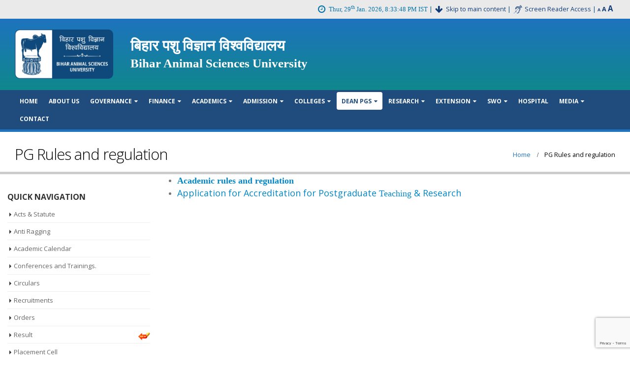

--- FILE ---
content_type: text/html; charset=UTF-8
request_url: https://basu.org.in/pg-rules-and-regulation/
body_size: 25190
content:
<!DOCTYPE html>
<html lang="en-US">
<head>
    <meta charset="utf-8">
    <!--[if IE]><meta http-equiv='X-UA-Compatible' content='IE=edge,chrome=1'><![endif]-->
    <meta name="viewport" content="width=device-width, initial-scale=1.0, minimum-scale=1.0">
    <link rel="profile" href="https://gmpg.org/xfn/11" />
    <link rel="pingback" href="https://basu.org.in/xmlrpc.php" />

        <link rel="shortcut icon" href="//basu.org.in/wp-content/uploads/2017/10/favicon.ico" type="image/x-icon" />
    <link rel="apple-touch-icon" href="//dimensionwebsoft.com/basunew/wp-content/uploads/2017/10/favicon-2.ico">
    <link rel="apple-touch-icon" sizes="120x120" href="//dimensionwebsoft.com/basunew/wp-content/uploads/2017/10/favicon-3.ico">
    <link rel="apple-touch-icon" sizes="76x76" href="//dimensionwebsoft.com/basunew/wp-content/uploads/2017/10/favicon-3.ico">
    <link rel="apple-touch-icon" sizes="152x152" href="//dimensionwebsoft.com/basunew/wp-content/uploads/2017/10/favicon-3.ico">

<title>PG Rules and regulation &#8211; Bihar Animal Sciences University | बिहार पशु विज्ञान विश्वविद्यालय</title>
<style rel="stylesheet" property="stylesheet" type="text/css">.ms-loading-container .ms-loading, .ms-slide .ms-slide-loading { background-image: none !important; background-color: transparent !important; box-shadow: none !important; } #header .logo { max-width: 300px; } @media (min-width: 1290px) { #header .logo { max-width: 250px; } } @media (max-width: 991px) { #header .logo { max-width: 80px; } } @media (max-width: 767px) { #header .logo { max-width: 60px; } } #header.sticky-header .logo { max-width: 43.75px; }</style><meta name='robots' content='max-image-preview:large' />
<link rel='dns-prefetch' href='//www.google.com' />
<link rel='dns-prefetch' href='//fonts.googleapis.com' />
<link rel='dns-prefetch' href='//s.w.org' />
<link rel="alternate" type="application/rss+xml" title="Bihar Animal Sciences University | बिहार पशु विज्ञान विश्वविद्यालय &raquo; Feed" href="https://basu.org.in/feed/" />
<link rel="alternate" type="application/rss+xml" title="Bihar Animal Sciences University | बिहार पशु विज्ञान विश्वविद्यालय &raquo; Comments Feed" href="https://basu.org.in/comments/feed/" />
		<!-- This site uses the Google Analytics by ExactMetrics plugin v7.10.0 - Using Analytics tracking - https://www.exactmetrics.com/ -->
							<script
				src="//www.googletagmanager.com/gtag/js?id=UA-131451617-1"  data-cfasync="false" data-wpfc-render="false" type="text/javascript" async></script>
			<script data-cfasync="false" data-wpfc-render="false" type="text/javascript">
				var em_version = '7.10.0';
				var em_track_user = true;
				var em_no_track_reason = '';
				
								var disableStrs = [
															'ga-disable-UA-131451617-1',
									];

				/* Function to detect opted out users */
				function __gtagTrackerIsOptedOut() {
					for (var index = 0; index < disableStrs.length; index++) {
						if (document.cookie.indexOf(disableStrs[index] + '=true') > -1) {
							return true;
						}
					}

					return false;
				}

				/* Disable tracking if the opt-out cookie exists. */
				if (__gtagTrackerIsOptedOut()) {
					for (var index = 0; index < disableStrs.length; index++) {
						window[disableStrs[index]] = true;
					}
				}

				/* Opt-out function */
				function __gtagTrackerOptout() {
					for (var index = 0; index < disableStrs.length; index++) {
						document.cookie = disableStrs[index] + '=true; expires=Thu, 31 Dec 2099 23:59:59 UTC; path=/';
						window[disableStrs[index]] = true;
					}
				}

				if ('undefined' === typeof gaOptout) {
					function gaOptout() {
						__gtagTrackerOptout();
					}
				}
								window.dataLayer = window.dataLayer || [];

				window.ExactMetricsDualTracker = {
					helpers: {},
					trackers: {},
				};
				if (em_track_user) {
					function __gtagDataLayer() {
						dataLayer.push(arguments);
					}

					function __gtagTracker(type, name, parameters) {
						if (!parameters) {
							parameters = {};
						}

						if (parameters.send_to) {
							__gtagDataLayer.apply(null, arguments);
							return;
						}

						if (type === 'event') {
							
														parameters.send_to = exactmetrics_frontend.ua;
							__gtagDataLayer(type, name, parameters);
													} else {
							__gtagDataLayer.apply(null, arguments);
						}
					}

					__gtagTracker('js', new Date());
					__gtagTracker('set', {
						'developer_id.dNDMyYj': true,
											});
															__gtagTracker('config', 'UA-131451617-1', {"forceSSL":"true"} );
										window.gtag = __gtagTracker;										(function () {
						/* https://developers.google.com/analytics/devguides/collection/analyticsjs/ */
						/* ga and __gaTracker compatibility shim. */
						var noopfn = function () {
							return null;
						};
						var newtracker = function () {
							return new Tracker();
						};
						var Tracker = function () {
							return null;
						};
						var p = Tracker.prototype;
						p.get = noopfn;
						p.set = noopfn;
						p.send = function () {
							var args = Array.prototype.slice.call(arguments);
							args.unshift('send');
							__gaTracker.apply(null, args);
						};
						var __gaTracker = function () {
							var len = arguments.length;
							if (len === 0) {
								return;
							}
							var f = arguments[len - 1];
							if (typeof f !== 'object' || f === null || typeof f.hitCallback !== 'function') {
								if ('send' === arguments[0]) {
									var hitConverted, hitObject = false, action;
									if ('event' === arguments[1]) {
										if ('undefined' !== typeof arguments[3]) {
											hitObject = {
												'eventAction': arguments[3],
												'eventCategory': arguments[2],
												'eventLabel': arguments[4],
												'value': arguments[5] ? arguments[5] : 1,
											}
										}
									}
									if ('pageview' === arguments[1]) {
										if ('undefined' !== typeof arguments[2]) {
											hitObject = {
												'eventAction': 'page_view',
												'page_path': arguments[2],
											}
										}
									}
									if (typeof arguments[2] === 'object') {
										hitObject = arguments[2];
									}
									if (typeof arguments[5] === 'object') {
										Object.assign(hitObject, arguments[5]);
									}
									if ('undefined' !== typeof arguments[1].hitType) {
										hitObject = arguments[1];
										if ('pageview' === hitObject.hitType) {
											hitObject.eventAction = 'page_view';
										}
									}
									if (hitObject) {
										action = 'timing' === arguments[1].hitType ? 'timing_complete' : hitObject.eventAction;
										hitConverted = mapArgs(hitObject);
										__gtagTracker('event', action, hitConverted);
									}
								}
								return;
							}

							function mapArgs(args) {
								var arg, hit = {};
								var gaMap = {
									'eventCategory': 'event_category',
									'eventAction': 'event_action',
									'eventLabel': 'event_label',
									'eventValue': 'event_value',
									'nonInteraction': 'non_interaction',
									'timingCategory': 'event_category',
									'timingVar': 'name',
									'timingValue': 'value',
									'timingLabel': 'event_label',
									'page': 'page_path',
									'location': 'page_location',
									'title': 'page_title',
								};
								for (arg in args) {
																		if (!(!args.hasOwnProperty(arg) || !gaMap.hasOwnProperty(arg))) {
										hit[gaMap[arg]] = args[arg];
									} else {
										hit[arg] = args[arg];
									}
								}
								return hit;
							}

							try {
								f.hitCallback();
							} catch (ex) {
							}
						};
						__gaTracker.create = newtracker;
						__gaTracker.getByName = newtracker;
						__gaTracker.getAll = function () {
							return [];
						};
						__gaTracker.remove = noopfn;
						__gaTracker.loaded = true;
						window['__gaTracker'] = __gaTracker;
					})();
									} else {
										console.log("");
					(function () {
						function __gtagTracker() {
							return null;
						}

						window['__gtagTracker'] = __gtagTracker;
						window['gtag'] = __gtagTracker;
					})();
									}
			</script>
				<!-- / Google Analytics by ExactMetrics -->
		<script type="text/javascript">
window._wpemojiSettings = {"baseUrl":"https:\/\/s.w.org\/images\/core\/emoji\/13.1.0\/72x72\/","ext":".png","svgUrl":"https:\/\/s.w.org\/images\/core\/emoji\/13.1.0\/svg\/","svgExt":".svg","source":{"concatemoji":"https:\/\/basu.org.in\/wp-includes\/js\/wp-emoji-release.min.js?ver=5.9.12"}};
/*! This file is auto-generated */
!function(e,a,t){var n,r,o,i=a.createElement("canvas"),p=i.getContext&&i.getContext("2d");function s(e,t){var a=String.fromCharCode;p.clearRect(0,0,i.width,i.height),p.fillText(a.apply(this,e),0,0);e=i.toDataURL();return p.clearRect(0,0,i.width,i.height),p.fillText(a.apply(this,t),0,0),e===i.toDataURL()}function c(e){var t=a.createElement("script");t.src=e,t.defer=t.type="text/javascript",a.getElementsByTagName("head")[0].appendChild(t)}for(o=Array("flag","emoji"),t.supports={everything:!0,everythingExceptFlag:!0},r=0;r<o.length;r++)t.supports[o[r]]=function(e){if(!p||!p.fillText)return!1;switch(p.textBaseline="top",p.font="600 32px Arial",e){case"flag":return s([127987,65039,8205,9895,65039],[127987,65039,8203,9895,65039])?!1:!s([55356,56826,55356,56819],[55356,56826,8203,55356,56819])&&!s([55356,57332,56128,56423,56128,56418,56128,56421,56128,56430,56128,56423,56128,56447],[55356,57332,8203,56128,56423,8203,56128,56418,8203,56128,56421,8203,56128,56430,8203,56128,56423,8203,56128,56447]);case"emoji":return!s([10084,65039,8205,55357,56613],[10084,65039,8203,55357,56613])}return!1}(o[r]),t.supports.everything=t.supports.everything&&t.supports[o[r]],"flag"!==o[r]&&(t.supports.everythingExceptFlag=t.supports.everythingExceptFlag&&t.supports[o[r]]);t.supports.everythingExceptFlag=t.supports.everythingExceptFlag&&!t.supports.flag,t.DOMReady=!1,t.readyCallback=function(){t.DOMReady=!0},t.supports.everything||(n=function(){t.readyCallback()},a.addEventListener?(a.addEventListener("DOMContentLoaded",n,!1),e.addEventListener("load",n,!1)):(e.attachEvent("onload",n),a.attachEvent("onreadystatechange",function(){"complete"===a.readyState&&t.readyCallback()})),(n=t.source||{}).concatemoji?c(n.concatemoji):n.wpemoji&&n.twemoji&&(c(n.twemoji),c(n.wpemoji)))}(window,document,window._wpemojiSettings);
</script>
<style type="text/css">
img.wp-smiley,
img.emoji {
	display: inline !important;
	border: none !important;
	box-shadow: none !important;
	height: 1em !important;
	width: 1em !important;
	margin: 0 0.07em !important;
	vertical-align: -0.1em !important;
	background: none !important;
	padding: 0 !important;
}
</style>
	<link rel='stylesheet' id='wp-block-library-css'  href='https://basu.org.in/wp-includes/css/dist/block-library/style.min.css?ver=5.9.12' type='text/css' media='all' />
<style id='global-styles-inline-css' type='text/css'>
body{--wp--preset--color--black: #000000;--wp--preset--color--cyan-bluish-gray: #abb8c3;--wp--preset--color--white: #ffffff;--wp--preset--color--pale-pink: #f78da7;--wp--preset--color--vivid-red: #cf2e2e;--wp--preset--color--luminous-vivid-orange: #ff6900;--wp--preset--color--luminous-vivid-amber: #fcb900;--wp--preset--color--light-green-cyan: #7bdcb5;--wp--preset--color--vivid-green-cyan: #00d084;--wp--preset--color--pale-cyan-blue: #8ed1fc;--wp--preset--color--vivid-cyan-blue: #0693e3;--wp--preset--color--vivid-purple: #9b51e0;--wp--preset--gradient--vivid-cyan-blue-to-vivid-purple: linear-gradient(135deg,rgba(6,147,227,1) 0%,rgb(155,81,224) 100%);--wp--preset--gradient--light-green-cyan-to-vivid-green-cyan: linear-gradient(135deg,rgb(122,220,180) 0%,rgb(0,208,130) 100%);--wp--preset--gradient--luminous-vivid-amber-to-luminous-vivid-orange: linear-gradient(135deg,rgba(252,185,0,1) 0%,rgba(255,105,0,1) 100%);--wp--preset--gradient--luminous-vivid-orange-to-vivid-red: linear-gradient(135deg,rgba(255,105,0,1) 0%,rgb(207,46,46) 100%);--wp--preset--gradient--very-light-gray-to-cyan-bluish-gray: linear-gradient(135deg,rgb(238,238,238) 0%,rgb(169,184,195) 100%);--wp--preset--gradient--cool-to-warm-spectrum: linear-gradient(135deg,rgb(74,234,220) 0%,rgb(151,120,209) 20%,rgb(207,42,186) 40%,rgb(238,44,130) 60%,rgb(251,105,98) 80%,rgb(254,248,76) 100%);--wp--preset--gradient--blush-light-purple: linear-gradient(135deg,rgb(255,206,236) 0%,rgb(152,150,240) 100%);--wp--preset--gradient--blush-bordeaux: linear-gradient(135deg,rgb(254,205,165) 0%,rgb(254,45,45) 50%,rgb(107,0,62) 100%);--wp--preset--gradient--luminous-dusk: linear-gradient(135deg,rgb(255,203,112) 0%,rgb(199,81,192) 50%,rgb(65,88,208) 100%);--wp--preset--gradient--pale-ocean: linear-gradient(135deg,rgb(255,245,203) 0%,rgb(182,227,212) 50%,rgb(51,167,181) 100%);--wp--preset--gradient--electric-grass: linear-gradient(135deg,rgb(202,248,128) 0%,rgb(113,206,126) 100%);--wp--preset--gradient--midnight: linear-gradient(135deg,rgb(2,3,129) 0%,rgb(40,116,252) 100%);--wp--preset--duotone--dark-grayscale: url('#wp-duotone-dark-grayscale');--wp--preset--duotone--grayscale: url('#wp-duotone-grayscale');--wp--preset--duotone--purple-yellow: url('#wp-duotone-purple-yellow');--wp--preset--duotone--blue-red: url('#wp-duotone-blue-red');--wp--preset--duotone--midnight: url('#wp-duotone-midnight');--wp--preset--duotone--magenta-yellow: url('#wp-duotone-magenta-yellow');--wp--preset--duotone--purple-green: url('#wp-duotone-purple-green');--wp--preset--duotone--blue-orange: url('#wp-duotone-blue-orange');--wp--preset--font-size--small: 13px;--wp--preset--font-size--medium: 20px;--wp--preset--font-size--large: 36px;--wp--preset--font-size--x-large: 42px;}.has-black-color{color: var(--wp--preset--color--black) !important;}.has-cyan-bluish-gray-color{color: var(--wp--preset--color--cyan-bluish-gray) !important;}.has-white-color{color: var(--wp--preset--color--white) !important;}.has-pale-pink-color{color: var(--wp--preset--color--pale-pink) !important;}.has-vivid-red-color{color: var(--wp--preset--color--vivid-red) !important;}.has-luminous-vivid-orange-color{color: var(--wp--preset--color--luminous-vivid-orange) !important;}.has-luminous-vivid-amber-color{color: var(--wp--preset--color--luminous-vivid-amber) !important;}.has-light-green-cyan-color{color: var(--wp--preset--color--light-green-cyan) !important;}.has-vivid-green-cyan-color{color: var(--wp--preset--color--vivid-green-cyan) !important;}.has-pale-cyan-blue-color{color: var(--wp--preset--color--pale-cyan-blue) !important;}.has-vivid-cyan-blue-color{color: var(--wp--preset--color--vivid-cyan-blue) !important;}.has-vivid-purple-color{color: var(--wp--preset--color--vivid-purple) !important;}.has-black-background-color{background-color: var(--wp--preset--color--black) !important;}.has-cyan-bluish-gray-background-color{background-color: var(--wp--preset--color--cyan-bluish-gray) !important;}.has-white-background-color{background-color: var(--wp--preset--color--white) !important;}.has-pale-pink-background-color{background-color: var(--wp--preset--color--pale-pink) !important;}.has-vivid-red-background-color{background-color: var(--wp--preset--color--vivid-red) !important;}.has-luminous-vivid-orange-background-color{background-color: var(--wp--preset--color--luminous-vivid-orange) !important;}.has-luminous-vivid-amber-background-color{background-color: var(--wp--preset--color--luminous-vivid-amber) !important;}.has-light-green-cyan-background-color{background-color: var(--wp--preset--color--light-green-cyan) !important;}.has-vivid-green-cyan-background-color{background-color: var(--wp--preset--color--vivid-green-cyan) !important;}.has-pale-cyan-blue-background-color{background-color: var(--wp--preset--color--pale-cyan-blue) !important;}.has-vivid-cyan-blue-background-color{background-color: var(--wp--preset--color--vivid-cyan-blue) !important;}.has-vivid-purple-background-color{background-color: var(--wp--preset--color--vivid-purple) !important;}.has-black-border-color{border-color: var(--wp--preset--color--black) !important;}.has-cyan-bluish-gray-border-color{border-color: var(--wp--preset--color--cyan-bluish-gray) !important;}.has-white-border-color{border-color: var(--wp--preset--color--white) !important;}.has-pale-pink-border-color{border-color: var(--wp--preset--color--pale-pink) !important;}.has-vivid-red-border-color{border-color: var(--wp--preset--color--vivid-red) !important;}.has-luminous-vivid-orange-border-color{border-color: var(--wp--preset--color--luminous-vivid-orange) !important;}.has-luminous-vivid-amber-border-color{border-color: var(--wp--preset--color--luminous-vivid-amber) !important;}.has-light-green-cyan-border-color{border-color: var(--wp--preset--color--light-green-cyan) !important;}.has-vivid-green-cyan-border-color{border-color: var(--wp--preset--color--vivid-green-cyan) !important;}.has-pale-cyan-blue-border-color{border-color: var(--wp--preset--color--pale-cyan-blue) !important;}.has-vivid-cyan-blue-border-color{border-color: var(--wp--preset--color--vivid-cyan-blue) !important;}.has-vivid-purple-border-color{border-color: var(--wp--preset--color--vivid-purple) !important;}.has-vivid-cyan-blue-to-vivid-purple-gradient-background{background: var(--wp--preset--gradient--vivid-cyan-blue-to-vivid-purple) !important;}.has-light-green-cyan-to-vivid-green-cyan-gradient-background{background: var(--wp--preset--gradient--light-green-cyan-to-vivid-green-cyan) !important;}.has-luminous-vivid-amber-to-luminous-vivid-orange-gradient-background{background: var(--wp--preset--gradient--luminous-vivid-amber-to-luminous-vivid-orange) !important;}.has-luminous-vivid-orange-to-vivid-red-gradient-background{background: var(--wp--preset--gradient--luminous-vivid-orange-to-vivid-red) !important;}.has-very-light-gray-to-cyan-bluish-gray-gradient-background{background: var(--wp--preset--gradient--very-light-gray-to-cyan-bluish-gray) !important;}.has-cool-to-warm-spectrum-gradient-background{background: var(--wp--preset--gradient--cool-to-warm-spectrum) !important;}.has-blush-light-purple-gradient-background{background: var(--wp--preset--gradient--blush-light-purple) !important;}.has-blush-bordeaux-gradient-background{background: var(--wp--preset--gradient--blush-bordeaux) !important;}.has-luminous-dusk-gradient-background{background: var(--wp--preset--gradient--luminous-dusk) !important;}.has-pale-ocean-gradient-background{background: var(--wp--preset--gradient--pale-ocean) !important;}.has-electric-grass-gradient-background{background: var(--wp--preset--gradient--electric-grass) !important;}.has-midnight-gradient-background{background: var(--wp--preset--gradient--midnight) !important;}.has-small-font-size{font-size: var(--wp--preset--font-size--small) !important;}.has-medium-font-size{font-size: var(--wp--preset--font-size--medium) !important;}.has-large-font-size{font-size: var(--wp--preset--font-size--large) !important;}.has-x-large-font-size{font-size: var(--wp--preset--font-size--x-large) !important;}
</style>
<link rel='stylesheet' id='contact-form-7-css'  href='https://basu.org.in/wp-content/plugins/contact-form-7/includes/css/styles.css?ver=5.5.6.1' type='text/css' media='all' />
<link rel='stylesheet' id='bwg_fonts-css'  href='https://basu.org.in/wp-content/plugins/photo-gallery/css/bwg-fonts/fonts.css?ver=0.0.1' type='text/css' media='all' />
<link rel='stylesheet' id='sumoselect-css'  href='https://basu.org.in/wp-content/plugins/photo-gallery/css/sumoselect.min.css?ver=3.3.24' type='text/css' media='all' />
<link rel='stylesheet' id='mCustomScrollbar-css'  href='https://basu.org.in/wp-content/plugins/photo-gallery/css/jquery.mCustomScrollbar.min.css?ver=3.1.5' type='text/css' media='all' />
<link rel='stylesheet' id='bwg_googlefonts-css'  href='https://fonts.googleapis.com/css?family=Ubuntu&#038;subset=greek,latin,greek-ext,vietnamese,cyrillic-ext,latin-ext,cyrillic' type='text/css' media='all' />
<link rel='stylesheet' id='bwg_frontend-css'  href='https://basu.org.in/wp-content/plugins/photo-gallery/css/styles.min.css?ver=1.6.5' type='text/css' media='all' />
<link rel='stylesheet' id='pj-news-ticker-css'  href='https://basu.org.in/wp-content/plugins/pj-news-ticker/public/css/pj-news-ticker.css?ver=1.9.5' type='text/css' media='all' />
<link rel='stylesheet' id='rs-plugin-settings-css'  href='https://basu.org.in/wp-content/plugins/revslider/public/assets/css/settings.css?ver=5.4.7.1' type='text/css' media='all' />
<style id='rs-plugin-settings-inline-css' type='text/css'>
#rs-demo-id {}
.tparrows:before{color:#0088cc;text-shadow:0 0 3px #fff;}.revslider-initialised .tp-loader{z-index:18;}
</style>
<link rel='stylesheet' id='tickerstyle-css'  href='https://basu.org.in/wp-content/plugins/t4b-news-ticker/assets/css/ticker-style.css?v=1.2.5&#038;ver=5.9.12' type='text/css' media='all' />
<link rel='stylesheet' id='wp-imageviewer-css'  href='https://basu.org.in/wp-content/plugins/wp-imageviewer/imageviewer/iv-viewer.css?ver=2.0.5' type='text/css' media='screen' />
<link rel='stylesheet' id='wp-fullcalendar-css'  href='https://basu.org.in/wp-content/plugins/wp-fullcalendar/includes/css/main.css?ver=1.4.1' type='text/css' media='all' />
<link rel='stylesheet' id='wp-fullcalendar-tippy-light-border-css'  href='https://basu.org.in/wp-content/plugins/wp-fullcalendar/includes/css/tippy/light-border.css?ver=1.4.1' type='text/css' media='all' />
<link rel='stylesheet' id='jquery-ui-css'  href='https://basu.org.in/wp-content/plugins/wp-fullcalendar/includes/css/jquery-ui/start/jquery-ui.min.css?ver=1.4.1' type='text/css' media='all' />
<link rel='stylesheet' id='jquery-ui-theme-css'  href='https://basu.org.in/wp-content/plugins/wp-fullcalendar/includes/css/jquery-ui/start/theme.css?ver=1.4.1' type='text/css' media='all' />
<link rel='stylesheet' id='slb_core-css'  href='https://basu.org.in/wp-content/plugins/simple-lightbox/client/css/app.css?ver=2.8.1' type='text/css' media='all' />
<link rel='stylesheet' id='tablepress-default-css'  href='https://basu.org.in/wp-content/tablepress-combined.min.css?ver=9' type='text/css' media='all' />
<link rel='stylesheet' id='js_composer_front-css'  href='https://basu.org.in/wp-content/plugins/js_composer/assets/css/js_composer.min.css?ver=6.6.0' type='text/css' media='all' />
<link rel='stylesheet' id='porto-bootstrap-css'  href='https://basu.org.in/wp-content/themes/porto/css/bootstrap_1.css?ver=5.9.12' type='text/css' media='all' />
<link rel='stylesheet' id='porto-plugins-css'  href='https://basu.org.in/wp-content/themes/porto/css/plugins_1.css?ver=5.9.12' type='text/css' media='all' />
<link rel='stylesheet' id='porto-theme-elements-css'  href='https://basu.org.in/wp-content/themes/porto/css/theme_elements_1.css?ver=5.9.12' type='text/css' media='all' />
<link rel='stylesheet' id='porto-theme-css'  href='https://basu.org.in/wp-content/themes/porto/css/theme_1.css?ver=5.9.12' type='text/css' media='all' />
<link rel='stylesheet' id='porto-skin-css'  href='https://basu.org.in/wp-content/themes/porto/css/skin_1.css?ver=5.9.12' type='text/css' media='all' />
<link rel='stylesheet' id='porto-style-css'  href='https://basu.org.in/wp-content/themes/porto/style.css?ver=5.9.12' type='text/css' media='all' />
<link rel='stylesheet' id='porto-google-fonts-css'  href='//fonts.googleapis.com/css?family=Open+Sans%3A200%2C300%2C400%2C700%2C800%2C600%2C%7CShadows+Into+Light%3A200%2C300%2C400%2C700%2C800%2C600%2C%7C&#038;subset=cyrillic%2Ccyrillic-ext%2Cgreek%2Cgreek-ext%2Ckhmer%2Clatin%2Clatin-ext%2Cvietnamese&#038;ver=5.9.12' type='text/css' media='all' />
<!--[if lt IE 10]>
<link rel='stylesheet' id='porto-ie-css'  href='https://basu.org.in/wp-content/themes/porto/css/ie.css?ver=5.9.12' type='text/css' media='all' />
<![endif]-->
<script type='text/javascript' src='https://basu.org.in/wp-content/plugins/google-analytics-dashboard-for-wp/assets/js/frontend-gtag.min.js?ver=7.10.0' id='exactmetrics-frontend-script-js'></script>
<script data-cfasync="false" data-wpfc-render="false" type="text/javascript" id='exactmetrics-frontend-script-js-extra'>/* <![CDATA[ */
var exactmetrics_frontend = {"js_events_tracking":"true","download_extensions":"zip,mp3,mpeg,pdf,docx,pptx,xlsx,rar","inbound_paths":"[{\"path\":\"\\\/go\\\/\",\"label\":\"affiliate\"},{\"path\":\"\\\/recommend\\\/\",\"label\":\"affiliate\"}]","home_url":"https:\/\/basu.org.in","hash_tracking":"false","ua":"UA-131451617-1","v4_id":""};/* ]]> */
</script>
<script type='text/javascript' src='https://basu.org.in/wp-includes/js/jquery/jquery.min.js?ver=3.6.0' id='jquery-core-js'></script>
<script type='text/javascript' src='https://basu.org.in/wp-includes/js/jquery/jquery-migrate.min.js?ver=3.3.2' id='jquery-migrate-js'></script>
<script type='text/javascript' src='https://basu.org.in/wp-content/plugins/photo-gallery/js/jquery.sumoselect.min.js?ver=3.3.24' id='sumoselect-js'></script>
<script type='text/javascript' src='https://basu.org.in/wp-content/plugins/photo-gallery/js/jquery.mobile.min.js?ver=1.4.5' id='jquery-mobile-js'></script>
<script type='text/javascript' src='https://basu.org.in/wp-content/plugins/photo-gallery/js/jquery.mCustomScrollbar.concat.min.js?ver=3.1.5' id='mCustomScrollbar-js'></script>
<script type='text/javascript' src='https://basu.org.in/wp-content/plugins/photo-gallery/js/jquery.fullscreen.min.js?ver=0.6.0' id='jquery-fullscreen-js'></script>
<script type='text/javascript' id='bwg_frontend-js-extra'>
/* <![CDATA[ */
var bwg_objectsL10n = {"bwg_field_required":"field is required.","bwg_mail_validation":"This is not a valid email address.","bwg_search_result":"There are no images matching your search.","bwg_select_tag":"Select Tag","bwg_order_by":"Order By","bwg_search":"Search","bwg_show_ecommerce":"Show Ecommerce","bwg_hide_ecommerce":"Hide Ecommerce","bwg_show_comments":"Show Comments","bwg_hide_comments":"Hide Comments","bwg_restore":"Restore","bwg_maximize":"Maximize","bwg_fullscreen":"Fullscreen","bwg_exit_fullscreen":"Exit Fullscreen","bwg_search_tag":"SEARCH...","bwg_tag_no_match":"No tags found","bwg_all_tags_selected":"All tags selected","bwg_tags_selected":"tags selected","play":"Play","pause":"Pause","is_pro":"","bwg_play":"Play","bwg_pause":"Pause","bwg_hide_info":"Hide info","bwg_show_info":"Show info","bwg_hide_rating":"Hide rating","bwg_show_rating":"Show rating","ok":"Ok","cancel":"Cancel","select_all":"Select all","lazy_load":"0","lazy_loader":"https:\/\/basu.org.in\/wp-content\/plugins\/photo-gallery\/images\/ajax_loader.png","front_ajax":"0","bwg_tag_see_all":"see all tags","bwg_tag_see_less":"see less tags"};
/* ]]> */
</script>
<script type='text/javascript' src='https://basu.org.in/wp-content/plugins/photo-gallery/js/scripts.min.js?ver=1.6.5' id='bwg_frontend-js'></script>
<script type='text/javascript' src='https://basu.org.in/wp-content/plugins/pj-news-ticker/public/js/pj-news-ticker.js?ver=1.9.5' id='pj-news-ticker-js'></script>
<script type='text/javascript' src='https://basu.org.in/wp-content/plugins/t4b-news-ticker/assets/js/jquery.ticker.js?ver=1.2.5' id='ticker-js'></script>
<script type='text/javascript' src='https://basu.org.in/wp-includes/js/jquery/ui/core.min.js?ver=1.13.1' id='jquery-ui-core-js'></script>
<script type='text/javascript' src='https://basu.org.in/wp-includes/js/jquery/ui/menu.min.js?ver=1.13.1' id='jquery-ui-menu-js'></script>
<script type='text/javascript' src='https://basu.org.in/wp-includes/js/jquery/ui/selectmenu.min.js?ver=1.13.1' id='jquery-ui-selectmenu-js'></script>
<script type='text/javascript' src='https://basu.org.in/wp-includes/js/jquery/ui/tooltip.min.js?ver=1.13.1' id='jquery-ui-tooltip-js'></script>
<script type='text/javascript' src='https://basu.org.in/wp-includes/js/dist/vendor/moment.min.js?ver=2.29.1' id='moment-js'></script>
<script type='text/javascript' id='moment-js-after'>
moment.updateLocale( 'en_US', {"months":["January","February","March","April","May","June","July","August","September","October","November","December"],"monthsShort":["Jan","Feb","Mar","Apr","May","Jun","Jul","Aug","Sep","Oct","Nov","Dec"],"weekdays":["Sunday","Monday","Tuesday","Wednesday","Thursday","Friday","Saturday"],"weekdaysShort":["Sun","Mon","Tue","Wed","Thu","Fri","Sat"],"week":{"dow":1},"longDateFormat":{"LT":"g:i A","LTS":null,"L":null,"LL":"d\/m\/Y","LLL":"F j, Y g:i a","LLLL":null}} );
</script>
<script type='text/javascript' id='wp-fullcalendar-js-extra'>
/* <![CDATA[ */
var WPFC = {"ajaxurl":"https:\/\/basu.org.in\/wp-admin\/admin-ajax.php?action=WP_FullCalendar","firstDay":"1","wpfc_theme":"jquery-ui","wpfc_limit":"3","wpfc_limit_txt":"more ...","timeFormat":"h(:mm)A","defaultView":"month","weekends":"true","header":{"left":"prev,next today","center":"title","right":"month,basicWeek,basicDay,agendaWeek,agendaDay"},"wpfc_qtips":"1","tippy_theme":"light-border","tippy_placement":"bottom","tippy_loading":"Loading..."};
/* ]]> */
</script>
<script type='text/javascript' src='https://basu.org.in/wp-content/plugins/wp-fullcalendar/includes/js/main.js?ver=1.4.1' id='wp-fullcalendar-js'></script>
<script type='text/javascript' src='https://basu.org.in/wp-content/themes/porto/js/plugins.min.js?ver=4.0.5' id='porto-plugins-js'></script>
<link rel="https://api.w.org/" href="https://basu.org.in/wp-json/" /><link rel="alternate" type="application/json" href="https://basu.org.in/wp-json/wp/v2/pages/12316" /><link rel="EditURI" type="application/rsd+xml" title="RSD" href="https://basu.org.in/xmlrpc.php?rsd" />
<link rel="wlwmanifest" type="application/wlwmanifest+xml" href="https://basu.org.in/wp-includes/wlwmanifest.xml" /> 
<meta name="generator" content="WordPress 5.9.12" />
<link rel="canonical" href="https://basu.org.in/pg-rules-and-regulation/" />
<link rel='shortlink' href='https://basu.org.in/?p=12316' />
<link rel="alternate" type="application/json+oembed" href="https://basu.org.in/wp-json/oembed/1.0/embed?url=https%3A%2F%2Fbasu.org.in%2Fpg-rules-and-regulation%2F" />
<link rel="alternate" type="text/xml+oembed" href="https://basu.org.in/wp-json/oembed/1.0/embed?url=https%3A%2F%2Fbasu.org.in%2Fpg-rules-and-regulation%2F&#038;format=xml" />

	<style id="zeno-font-resizer" type="text/css">
		p.zeno_font_resizer .screen-reader-text {
			border: 0;
			clip: rect(1px, 1px, 1px, 1px);
			clip-path: inset(50%);
			height: 1px;
			margin: -1px;
			overflow: hidden;
			padding: 0;
			position: absolute;
			width: 1px;
			word-wrap: normal !important;
		}
	</style>
	<meta name="generator" content="Powered by WPBakery Page Builder - drag and drop page builder for WordPress."/>
<meta name="generator" content="Powered by Slider Revolution 5.4.7.1 - responsive, Mobile-Friendly Slider Plugin for WordPress with comfortable drag and drop interface." />
<script type="text/javascript">function setREVStartSize(e){									
						try{ e.c=jQuery(e.c);var i=jQuery(window).width(),t=9999,r=0,n=0,l=0,f=0,s=0,h=0;
							if(e.responsiveLevels&&(jQuery.each(e.responsiveLevels,function(e,f){f>i&&(t=r=f,l=e),i>f&&f>r&&(r=f,n=e)}),t>r&&(l=n)),f=e.gridheight[l]||e.gridheight[0]||e.gridheight,s=e.gridwidth[l]||e.gridwidth[0]||e.gridwidth,h=i/s,h=h>1?1:h,f=Math.round(h*f),"fullscreen"==e.sliderLayout){var u=(e.c.width(),jQuery(window).height());if(void 0!=e.fullScreenOffsetContainer){var c=e.fullScreenOffsetContainer.split(",");if (c) jQuery.each(c,function(e,i){u=jQuery(i).length>0?u-jQuery(i).outerHeight(!0):u}),e.fullScreenOffset.split("%").length>1&&void 0!=e.fullScreenOffset&&e.fullScreenOffset.length>0?u-=jQuery(window).height()*parseInt(e.fullScreenOffset,0)/100:void 0!=e.fullScreenOffset&&e.fullScreenOffset.length>0&&(u-=parseInt(e.fullScreenOffset,0))}f=u}else void 0!=e.minHeight&&f<e.minHeight&&(f=e.minHeight);e.c.closest(".rev_slider_wrapper").css({height:f})					
						}catch(d){console.log("Failure at Presize of Slider:"+d)}						
					};</script>
<noscript><style> .wpb_animate_when_almost_visible { opacity: 1; }</style></noscript>
<link rel="stylesheet" href="https://cdnjs.cloudflare.com/ajax/libs/simple-line-icons/2.4.1/css/simple-line-icons.css">

    <script type="text/javascript">
        
                    
                    </script>
</head>
<body data-rsssl=1 class="page-template-default page page-id-12316 wide blog-1  loading-overlay-showing wpb-js-composer js-comp-ver-6.6.0 vc_responsive elementor-default elementor-kit-15803"data-loading-overlay>
    <div class="loading-overlay"><div class="loader"></div></div>
    <div class="page-wrapper"><!-- page wrapper -->

        
                    <div class="header-wrapper clearfix"><!-- header wrapper -->
                                
                    <header id="header" class="header-separate header-corporate header-14 search-sm sticky-menu-header">
            <div class="header-top">
            <div class="container">
                <div class="header-left">
                    <span class="welcome-msg"><p class="pull-left m-xs">
	 
</p>
<p class="pull-right m-xs">
	<span class="hidden-xs" id="LiveClock" data-toggle="tooltip" data-placement="bottom" title="Live Clock"></span>

	<span class="hidden-xs text-white"> | <a id="SkipToMain" class="text-white" href="#main" data-toggle="tooltip" data-placement="bottom" title="Skip to main content"> <i class="fa fa-arrow-down fa-lg fa-fw"></i> Skip to main content</a> | </span>
	<span><a href="https://basu.org.in/screen-reader-access" data-toggle="tooltip" data-placement="bottom" title="Screen reader access"><i class="fa fa-assistive-listening-systems fa-lg fa-fw"></i> Screen Reader Access</a> | </span>
	<span style="font-weight: bold;">
		<a href="#" class="zeno_font_resizer_minus" data-toggle="tooltip" data-placement="bottom" title="Decrease font size" style="font-size: 0.7em;">A</a>
		<a href="#" class="zeno_font_resizer_reset" data-toggle="tooltip" data-placement="bottom" title="Reset font size">A</a>
		<a href="#" class="zeno_font_resizer_add" data-toggle="tooltip" data-placement="bottom" title="Increase font size" style="font-size: 1.2em;">A</a>
		<input type="hidden" id="zeno_font_resizer_value" value="body">
		<input type="hidden" id="zeno_font_resizer_ownid" value="">
		<input type="hidden" id="zeno_font_resizer_ownelement" value="">
		<input type="hidden" id="zeno_font_resizer_resizeMax" value="24">
		<input type="hidden" id="zeno_font_resizer_resizeMin" value="10">
		<input type="hidden" id="zeno_font_resizer_resizeSteps" value="1.6">
		<input type="hidden" id="zeno_font_resizer_cookieTime" value="31">
	</span>
</p></span>                </div>
                <div class="header-right">
                                                        </div>
            </div>
        </div>
    
    <div class="header-main">
        <div class="container">
            <div class="header-left">
                <div class="logo">    <a href="https://basu.org.in/" title="Bihar Animal Sciences University | बिहार पशु विज्ञान विश्वविद्यालय - " rel="home">
                <img class="img-responsive standard-logo" src="//basu.org.in/wp-content/uploads/2022/05/1-copy.png" alt="Bihar Animal Sciences University | बिहार पशु विज्ञान विश्वविद्यालय" /><img class="img-responsive retina-logo" src="//basu.org.in/wp-content/uploads/2019/06/BASU-Logo.jpg" alt="Bihar Animal Sciences University | बिहार पशु विज्ञान विश्वविद्यालय" style="max-height:px;display:none;" />            </a>
    </div>            </div>
            <div class="header-right">
                <div class="header-contact"><div class="col-sm-12 col-md-12 col-lg-12 text-left hidden-xs">
	<h2 class="m-t-lg m-b-none"><strong>बिहार पशु विज्ञान विश्‍वविद्यालय</strong></h2>
	<h3 class="p-t-none text-capitalize"><strong>Bihar Animal Sciences University</strong></h3>
</div></div>                                <a class="mobile-toggle"><i class="fa fa-reorder"></i></a>
                
                
            </div>
        </div>
            </div>

            <div class="main-menu-wrap">
            <div id="main-menu" class="container ">
                                    <div class="menu-left">
                        <div class="logo">    <a href="https://basu.org.in/" title="Bihar Animal Sciences University | बिहार पशु विज्ञान विश्वविद्यालय - ">
                <img class="img-responsive standard-logo" src="//basu.org.in/wp-content/uploads/2022/05/1-copy.png" alt="Bihar Animal Sciences University | बिहार पशु विज्ञान विश्वविद्यालय" /><img class="img-responsive retina-logo" src="//basu.org.in/wp-content/uploads/2019/06/BASU-Logo.jpg" alt="Bihar Animal Sciences University | बिहार पशु विज्ञान विश्वविद्यालय" style="max-height:px;display:none;" />            </a>
    </div>                    </div>
                                <div class="menu-center">
                    <ul id="menu-main-menu-basu" class="main-menu mega-menu show-arrow subeffect-fadein-left"><li id="nav-menu-item-7035" class="menu-item menu-item-type-post_type menu-item-object-page menu-item-home  narrow "><a href="https://basu.org.in/" class="">Home</a></li>
<li id="nav-menu-item-229" class="menu-item menu-item-type-post_type menu-item-object-page  narrow "><a title="About BASU" href="https://basu.org.in/about-us/" class="">About Us</a></li>
<li id="nav-menu-item-230" class="menu-item menu-item-type-post_type menu-item-object-page menu-item-has-children  has-sub narrow "><a title="BASU Governance" href="https://basu.org.in/governance/" class="">Governance</a>
<div class="popup"><div class="inner" style=""><ul class="sub-menu">
	<li id="nav-menu-item-811" class="menu-item menu-item-type-post_type menu-item-object-page " data-cols="1"><a title="BASU Chancellor" href="https://basu.org.in/governance/chancellor/" class="">Chancellor</a></li>
	<li id="nav-menu-item-235" class="menu-item menu-item-type-post_type menu-item-object-page " data-cols="1"><a title="BASU Vice Chancellor" href="https://basu.org.in/governance/vice-chancellor/" class="">Vice Chancellor</a></li>
	<li id="nav-menu-item-7293" class="menu-item menu-item-type-custom menu-item-object-custom menu-item-has-children  sub" data-cols="1"><a href="#" class="">Board of Management</a>
	<ul class="sub-menu">
		<li id="nav-menu-item-7294" class="menu-item menu-item-type-post_type menu-item-object-page "><a href="https://basu.org.in/composition-of-board-of-management/" class="">Composition of Board of Management</a></li>
		<li id="nav-menu-item-7295" class="menu-item menu-item-type-post_type menu-item-object-page "><a href="https://basu.org.in/proceedings-of-board-of-management-meetings/" class="">Proceedings of Board of Management Meetings</a></li>
	</ul>
</li>
	<li id="nav-menu-item-1770" class="menu-item menu-item-type-custom menu-item-object-custom menu-item-has-children  sub" data-cols="1"><a href="#" class="">Academic Council</a>
	<ul class="sub-menu">
		<li id="nav-menu-item-1722" class="menu-item menu-item-type-post_type menu-item-object-page "><a href="https://basu.org.in/composition-of-academic-council/" class="">Composition of Academic Council</a></li>
		<li id="nav-menu-item-1723" class="menu-item menu-item-type-post_type menu-item-object-page "><a href="https://basu.org.in/proceedings-of-academic-council-meetings/" class="">Proceedings of Academic Council Meetings</a></li>
		<li id="nav-menu-item-17481" class="menu-item menu-item-type-post_type menu-item-object-page "><a href="https://basu.org.in/notifications-of-academic-council-meeting/" class="">Notifications of Academic Council Meeting</a></li>
	</ul>
</li>
	<li id="nav-menu-item-8422" class="menu-item menu-item-type-custom menu-item-object-custom menu-item-has-children  sub" data-cols="1"><a target="_blank" href="#" class="">Research Council</a>
	<ul class="sub-menu">
		<li id="nav-menu-item-820" class="menu-item menu-item-type-post_type menu-item-object-page "><a title="BASU Research Council" href="https://basu.org.in/governance/research-council/" class="">Composition of Research Council</a></li>
		<li id="nav-menu-item-8431" class="menu-item menu-item-type-post_type menu-item-object-page "><a href="https://basu.org.in/proceedings-of-research-council-meetings/" class="">Proceedings of Research Council Meetings</a></li>
	</ul>
</li>
	<li id="nav-menu-item-8434" class="menu-item menu-item-type-custom menu-item-object-custom menu-item-has-children  sub" data-cols="1"><a href="#" class="">Extension Education Council</a>
	<ul class="sub-menu">
		<li id="nav-menu-item-819" class="menu-item menu-item-type-post_type menu-item-object-page "><a title="BASU Extension Education Council" href="https://basu.org.in/governance/extension-education-council-2/" class="">Composition of Extension Education Council</a></li>
		<li id="nav-menu-item-8442" class="menu-item menu-item-type-post_type menu-item-object-page "><a href="https://basu.org.in/proceeding-of-extension-education-council-meeting/" class="">Proceeding of Extension Education Council Meeting</a></li>
	</ul>
</li>
	<li id="nav-menu-item-234" class="menu-item menu-item-type-post_type menu-item-object-page " data-cols="1"><a title="BASU Organizational Setup" href="https://basu.org.in/governance/organizational-setup/" class="">Organizational Setup</a></li>
	<li id="nav-menu-item-233" class="menu-item menu-item-type-post_type menu-item-object-page " data-cols="1"><a title="Officers of The University (BASU)" target="_blank" href="https://basu.org.in/governance/officers-of-the-university/" class="">Officers of The University</a></li>
</ul></div></div>
</li>
<li id="nav-menu-item-3216" class="menu-item menu-item-type-post_type menu-item-object-page menu-item-has-children  has-sub narrow "><a href="https://basu.org.in/finance/" class="">Finance</a>
<div class="popup"><div class="inner" style=""><ul class="sub-menu">
	<li id="nav-menu-item-3231" class="menu-item menu-item-type-post_type menu-item-object-page " data-cols="1"><a href="https://basu.org.in/finance/circulars-finance/" class="">Circulars (Finance )</a></li>
	<li id="nav-menu-item-17167" class="menu-item menu-item-type-post_type menu-item-object-page " data-cols="1"><a href="https://basu.org.in/office-order-3/" class="">Office Order</a></li>
	<li id="nav-menu-item-3230" class="menu-item menu-item-type-post_type menu-item-object-page " data-cols="1"><a href="https://basu.org.in/finance/forms-finance/" class="">Forms (Finance )</a></li>
	<li id="nav-menu-item-3229" class="menu-item menu-item-type-post_type menu-item-object-page " data-cols="1"><a href="https://basu.org.in/finance/budget-resources/" class="">Budget &#038; Resources</a></li>
</ul></div></div>
</li>
<li id="nav-menu-item-237" class="menu-item menu-item-type-post_type menu-item-object-page menu-item-has-children  has-sub narrow "><a title="Academics" href="https://basu.org.in/academics/" class="">Academics</a>
<div class="popup"><div class="inner" style=""><ul class="sub-menu">
	<li id="nav-menu-item-619" class="menu-item menu-item-type-post_type menu-item-object-page " data-cols="1"><a title="Academics of Veterinary Science &#038; Animal Husbandry" href="https://basu.org.in/academics/veterinary-science-animal-husbandry/" class="">Veterinary Science &#038; Animal Husbandry</a></li>
	<li id="nav-menu-item-804" class="menu-item menu-item-type-post_type menu-item-object-page " data-cols="1"><a title="Academics of Dairy Technology" href="https://basu.org.in/academics/dairy-technology/" class="">Dairy Technology</a></li>
	<li id="nav-menu-item-2636" class="menu-item menu-item-type-post_type menu-item-object-page " data-cols="1"><a href="https://basu.org.in/academics/college-of-fisheries/" class="">Fisheries Sciences</a></li>
	<li id="nav-menu-item-18774" class="menu-item menu-item-type-post_type menu-item-object-page " data-cols="1"><a href="https://basu.org.in/self-study-report/" class="">Self Study Report</a></li>
</ul></div></div>
</li>
<li id="nav-menu-item-4491" class="menu-item menu-item-type-custom menu-item-object-custom menu-item-has-children  has-sub narrow "><a class="">Admission</a>
<div class="popup"><div class="inner" style=""><ul class="sub-menu">
	<li id="nav-menu-item-7756" class="menu-item menu-item-type-custom menu-item-object-custom " data-cols="1"><a href="https://basu.org.in/admission/courses-and-admission/" class="">Degree Programs and Admission</a></li>
	<li id="nav-menu-item-1650" class="menu-item menu-item-type-post_type menu-item-object-page " data-cols="1"><a href="https://basu.org.in/admission/admission-notice/" class="">Admission Notice</a></li>
	<li id="nav-menu-item-15554" class="menu-item menu-item-type-custom menu-item-object-custom " data-cols="1"><a target="_blank" href="https://basu.org.in/wp-content/uploads/2025/06/Prospectus-2025-26.pdf" class="">Prospectus 2025-26</a></li>
	<li id="nav-menu-item-1651" class="menu-item menu-item-type-post_type menu-item-object-page " data-cols="1"><a href="https://basu.org.in/admission/application-forms/" class="">Application Forms</a></li>
	<li id="nav-menu-item-2995" class="menu-item menu-item-type-post_type menu-item-object-page " data-cols="1"><a href="https://basu.org.in/vci-regulation/" class="">VCI Regulation</a></li>
</ul></div></div>
</li>
<li id="nav-menu-item-238" class="menu-item menu-item-type-post_type menu-item-object-page menu-item-has-children  has-sub narrow "><a title="Colleges of BASU" href="https://basu.org.in/colleges/" class="">Colleges</a>
<div class="popup"><div class="inner" style=""><ul class="sub-menu">
	<li id="nav-menu-item-239" class="menu-item menu-item-type-post_type menu-item-object-page menu-item-has-children  sub" data-cols="1"><a title="Bihar Veterinary College" href="https://basu.org.in/colleges/bihar-veterinary-college/" class="">Bihar Veterinary College</a>
	<ul class="sub-menu">
		<li id="nav-menu-item-1335" class="menu-item menu-item-type-post_type menu-item-object-page "><a title="BVC Departments" href="https://basu.org.in/colleges/bihar-veterinary-college/bvc-departments/" class="">BVC Departments</a></li>
		<li id="nav-menu-item-25370" class="menu-item menu-item-type-custom menu-item-object-custom "><a href="https://basu.org.in/wp-content/uploads/2025/02/Bihar-Veterinary-College-Patna20250217-NIRF-Ranking-2.pdf" class="">NIRF</a></li>
	</ul>
</li>
	<li id="nav-menu-item-22359" class="menu-item menu-item-type-post_type menu-item-object-page menu-item-has-children  sub" data-cols="1"><a href="https://basu.org.in/colleges/sanjay-gandhi-institute-of-dairy-technology/" class="">Sanjay Gandhi Institute of Dairy Technology</a>
	<ul class="sub-menu">
		<li id="nav-menu-item-1334" class="menu-item menu-item-type-post_type menu-item-object-page "><a title="SGIDT Departments" href="https://basu.org.in/colleges/sanjay-gandhi-institute-of-dairy-technology/sgidt-departments/" class="">SGIDT Departments</a></li>
	</ul>
</li>
	<li id="nav-menu-item-23735" class="menu-item menu-item-type-custom menu-item-object-custom " data-cols="1"><a href="https://cofbasu-edu.in/" class="">College of Fisheries</a></li>
	<li id="nav-menu-item-22336" class="menu-item menu-item-type-post_type menu-item-object-page menu-item-has-children  sub" data-cols="1"><a href="https://basu.org.in/colleges/college-of-veterinary-and-animal-sciences-2/" class="">College of Veterinary and Animal Sciences</a>
	<ul class="sub-menu">
		<li id="nav-menu-item-22421" class="menu-item menu-item-type-post_type menu-item-object-page "><a href="https://basu.org.in/covas-departments/" class="">CoVAS Departments</a></li>
	</ul>
</li>
</ul></div></div>
</li>
<li id="nav-menu-item-5302" class="menu-item menu-item-type-post_type menu-item-object-page current-menu-ancestor current-menu-parent current_page_parent current_page_ancestor menu-item-has-children active has-sub narrow "><a href="https://basu.org.in/dri/" class=" current">Dean PGS</a>
<div class="popup"><div class="inner" style=""><ul class="sub-menu">
	<li id="nav-menu-item-5347" class="menu-item menu-item-type-post_type menu-item-object-page " data-cols="1"><a href="https://basu.org.in/governance/officers-of-the-university/dri-cum-dean-pgs/" class="">DRI-cum-Dean PGS</a></li>
	<li id="nav-menu-item-13625" class="menu-item menu-item-type-custom menu-item-object-custom menu-item-has-children  sub" data-cols="1"><a href="#" class="">Directorate of Resident Instruction</a>
	<ul class="sub-menu">
		<li id="nav-menu-item-13620" class="menu-item menu-item-type-post_type menu-item-object-page "><a href="https://basu.org.in/resident-instruction-committee/" class="">Resident Instruction Committee</a></li>
		<li id="nav-menu-item-14320" class="menu-item menu-item-type-post_type menu-item-object-page "><a href="https://basu.org.in/proceeding-of-resident-instruction-committee/" class="">Proceeding of Resident Instruction Committee</a></li>
	</ul>
</li>
	<li id="nav-menu-item-5317" class="menu-item menu-item-type-post_type menu-item-object-page " data-cols="1"><a href="https://basu.org.in/important-circulars/" class="">Important Circulars</a></li>
	<li id="nav-menu-item-5316" class="menu-item menu-item-type-post_type menu-item-object-page " data-cols="1"><a href="https://basu.org.in/notice-for-students/" class="">Notice for Students</a></li>
	<li id="nav-menu-item-5315" class="menu-item menu-item-type-post_type menu-item-object-page " data-cols="1"><a href="https://basu.org.in/academic-forms/" class="">Academic Forms</a></li>
	<li id="nav-menu-item-12320" class="menu-item menu-item-type-post_type menu-item-object-page current-menu-item page_item page-item-12316 current_page_item active" data-cols="1"><a href="https://basu.org.in/pg-rules-and-regulation/" class="">PG Rules and Regulation</a></li>
	<li id="nav-menu-item-12323" class="menu-item menu-item-type-post_type menu-item-object-page " data-cols="1"><a href="https://basu.org.in/board-of-studies/" class="">Board of Studies</a></li>
	<li id="nav-menu-item-14016" class="menu-item menu-item-type-post_type menu-item-object-page " data-cols="1"><a href="https://basu.org.in/webinar-seminar/" class="">Webinar/ Seminar</a></li>
	<li id="nav-menu-item-12332" class="menu-item menu-item-type-post_type menu-item-object-page menu-item-has-children  sub" data-cols="1"><a href="https://basu.org.in/student-research-work/" class="">Student Research work</a>
	<ul class="sub-menu">
		<li id="nav-menu-item-12338" class="menu-item menu-item-type-post_type menu-item-object-page "><a href="https://basu.org.in/on-going-reasearch-work/" class="">On Going Reasearch Work</a></li>
		<li id="nav-menu-item-12334" class="menu-item menu-item-type-custom menu-item-object-custom "><a href="https://basu.org.in/thesis/" class="">Thesis Repository</a></li>
	</ul>
</li>
	<li id="nav-menu-item-12348" class="menu-item menu-item-type-post_type menu-item-object-page " data-cols="1"><a href="https://basu.org.in/awards/" class="">Awards</a></li>
	<li id="nav-menu-item-12357" class="menu-item menu-item-type-custom menu-item-object-custom " data-cols="1"><a href="https://basu.org.in/director-of-students-welfare/scholarship-fellowship-stipend/" class="">Scholarship</a></li>
	<li id="nav-menu-item-12351" class="menu-item menu-item-type-post_type menu-item-object-page " data-cols="1"><a href="https://basu.org.in/syllabus/" class="">Syllabus</a></li>
	<li id="nav-menu-item-5730" class="menu-item menu-item-type-post_type menu-item-object-page " data-cols="1"><a href="https://basu.org.in/guidelines/" class="">Guidelines</a></li>
</ul></div></div>
</li>
<li id="nav-menu-item-241" class="menu-item menu-item-type-post_type menu-item-object-page menu-item-has-children  has-sub narrow "><a title="BASU Research" href="https://basu.org.in/research/" class="">Research</a>
<div class="popup"><div class="inner" style=""><ul class="sub-menu">
	<li id="nav-menu-item-1011" class="menu-item menu-item-type-post_type menu-item-object-page " data-cols="1"><a href="https://basu.org.in/governance/officers-of-the-university/director-research/" class="">Director Research</a></li>
	<li id="nav-menu-item-970" class="menu-item menu-item-type-post_type menu-item-object-page " data-cols="1"><a title="Research Council" href="https://basu.org.in/governance/research-council/" class="">Research Council</a></li>
	<li id="nav-menu-item-23744" class="menu-item menu-item-type-custom menu-item-object-custom menu-item-has-children  sub" data-cols="1"><h5>Research Project</h5>
	<ul class="sub-menu">
		<li id="nav-menu-item-2145" class="menu-item menu-item-type-post_type menu-item-object-page "><a href="https://basu.org.in/ongoing-research-projects/" class="">Ongoing Research Projects</a></li>
		<li id="nav-menu-item-23745" class="menu-item menu-item-type-post_type menu-item-object-page "><a href="https://basu.org.in/completed-projects/" class="">Completed Research Projects</a></li>
	</ul>
</li>
	<li id="nav-menu-item-2690" class="menu-item menu-item-type-post_type menu-item-object-page " data-cols="1"><a href="https://basu.org.in/institutional-research-projects/" class="">Institutional Research Projects</a></li>
	<li id="nav-menu-item-2409" class="menu-item menu-item-type-post_type menu-item-object-page " data-cols="1"><a href="https://basu.org.in/project-under-rkvy/" class="">Project under RKVY</a></li>
	<li id="nav-menu-item-11489" class="menu-item menu-item-type-post_type menu-item-object-page " data-cols="1"><a href="https://basu.org.in/circular/" class="">Circular/ Officer Order</a></li>
	<li id="nav-menu-item-5517" class="menu-item menu-item-type-custom menu-item-object-custom menu-item-has-children  sub" data-cols="1"><a href="https://basu.org.in/wp-content/uploads/2019/07/Innovation-Grant-under-NAHEP-IG-.pdf" class="">NAHEP-IG Project</a>
	<ul class="sub-menu">
		<li id="nav-menu-item-4437" class="menu-item menu-item-type-post_type menu-item-object-page "><a href="https://basu.org.in/nahep-seminar-workshop/" class="">NAHEP-Seminar/Workshop</a></li>
		<li id="nav-menu-item-10752" class="menu-item menu-item-type-post_type menu-item-object-page "><a href="https://basu.org.in/circulars-2/" class="">NAHEP-Circulars</a></li>
		<li id="nav-menu-item-11326" class="menu-item menu-item-type-custom menu-item-object-custom "><a href="https://basu.org.in/wp-content/uploads/2020/09/Equity-Action-Plan-EAP.pdf" class="">Equity Action Plan (EAP)</a></li>
	</ul>
</li>
	<li id="nav-menu-item-24599" class="menu-item menu-item-type-post_type menu-item-object-page " data-cols="1"><a href="https://basu.org.in/technologies-released-2/" class="">Technologies Released</a></li>
	<li id="nav-menu-item-24869" class="menu-item menu-item-type-post_type menu-item-object-page " data-cols="1"><a href="https://basu.org.in/sops/" class="">SOPs</a></li>
	<li id="nav-menu-item-16933" class="menu-item menu-item-type-custom menu-item-object-custom " data-cols="1"><a href="https://basu.org.in/wp-content/uploads/2025/01/46drcell.pdf" class="">Sales Price of Farm/ LPT/ PR&#038;TC Produces</a></li>
	<li id="nav-menu-item-5918" class="menu-item menu-item-type-custom menu-item-object-custom " data-cols="1"><a target="_blank" href="https://basu.org.in/wp-content/uploads/2019/08/CIF.pptx" class="">Central Instrumental Facility</a></li>
	<li id="nav-menu-item-5970" class="menu-item menu-item-type-custom menu-item-object-custom " data-cols="1"><a href="https://nahep.icar.gov.in/" class=""><img src="https://basu.org.in/wp-content/uploads/2019/08/NAHEPLogo-1.jpg" target=”_blank”></a></li>
	<li id="nav-menu-item-18647" class="menu-item menu-item-type-post_type menu-item-object-page " data-cols="1"><a href="https://basu.org.in/workshop-seminar/" class="">Workshop/Seminar</a></li>
	<li id="nav-menu-item-18732" class="menu-item menu-item-type-post_type menu-item-object-page " data-cols="1"><a href="https://basu.org.in/publication-2/" class="">Publication</a></li>
	<li id="nav-menu-item-19215" class="menu-item menu-item-type-post_type menu-item-object-page " data-cols="1"><a href="https://basu.org.in/format/" class="">Format</a></li>
</ul></div></div>
</li>
<li id="nav-menu-item-242" class="menu-item menu-item-type-post_type menu-item-object-page menu-item-has-children  has-sub narrow "><a title="BASU Extension" href="https://basu.org.in/extension/" class="">Extension</a>
<div class="popup"><div class="inner" style=""><ul class="sub-menu">
	<li id="nav-menu-item-691" class="menu-item menu-item-type-post_type menu-item-object-page " data-cols="1"><a title="BASU Director Extension Education" href="https://basu.org.in/governance/officers-of-the-university/director-extension-education/" class="">Director Extension Education</a></li>
	<li id="nav-menu-item-971" class="menu-item menu-item-type-post_type menu-item-object-page " data-cols="1"><a title="Extension Education Council" href="https://basu.org.in/governance/extension-education-council-2/" class="">Extension Education Council</a></li>
	<li id="nav-menu-item-9646" class="menu-item menu-item-type-post_type menu-item-object-page " data-cols="1"><a href="https://basu.org.in/directory-of-mobile-apps/" class="">Directory of Mobile Apps</a></li>
	<li id="nav-menu-item-1087" class="menu-item menu-item-type-post_type menu-item-object-page " data-cols="1"><a title="Extension Activities" href="https://basu.org.in/extension-activities/" class="">Extension Activities</a></li>
	<li id="nav-menu-item-18335" class="menu-item menu-item-type-post_type menu-item-object-page " data-cols="1"><a href="https://basu.org.in/extension-publication/" class="">Extension Publication</a></li>
	<li id="nav-menu-item-18334" class="menu-item menu-item-type-post_type menu-item-object-page " data-cols="1"><a href="https://basu.org.in/training-organised/" class="">Training Organised</a></li>
	<li id="nav-menu-item-4607" class="menu-item menu-item-type-post_type menu-item-object-page " data-cols="1"><a href="https://basu.org.in/kvk-jamui-2/" class="">KVK Jamui</a></li>
	<li id="nav-menu-item-9645" class="menu-item menu-item-type-post_type menu-item-object-page " data-cols="1"><a href="https://basu.org.in/kisan-sambad/" class="">किसान संवाद</a></li>
</ul></div></div>
</li>
<li id="nav-menu-item-322" class="menu-item menu-item-type-post_type menu-item-object-page menu-item-has-children  has-sub narrow pos-right"><h5>SWO</h5>
<div class="popup"><div class="inner" style=""><ul class="sub-menu">
	<li id="nav-menu-item-321" class="menu-item menu-item-type-post_type menu-item-object-page " data-cols="1"><a title="BASU Director of Student&#8217;s Welfare" href="https://basu.org.in/governance/officers-of-the-university/students-welfare-officer/" class="">Students’ Welfare Officer</a></li>
	<li id="nav-menu-item-330" class="menu-item menu-item-type-post_type menu-item-object-page " data-cols="1"><a title="BASU Grievance Redressal Mechanism" href="https://basu.org.in/governance/officers-of-the-university/students-welfare-officer/students-grievance-redressal-mechanism/" class="">Grievance Redressal Mechanism</a></li>
	<li id="nav-menu-item-326" class="menu-item menu-item-type-post_type menu-item-object-page " data-cols="1"><a title="BASU Nodal Officer For Student’s Facilitation" href="https://basu.org.in/governance/officers-of-the-university/students-welfare-officer/cultural-and-literary-society/" class="">Cultural and Literary Society</a></li>
	<li id="nav-menu-item-5807" class="menu-item menu-item-type-post_type menu-item-object-page menu-item-has-children  sub" data-cols="1"><h5>Sports Society</h5>
	<ul class="sub-menu">
		<li id="nav-menu-item-5824" class="menu-item menu-item-type-post_type menu-item-object-page "><a href="https://basu.org.in/governing-committee/" class="">Society Framework</a></li>
		<li id="nav-menu-item-5823" class="menu-item menu-item-type-post_type menu-item-object-page "><a href="https://basu.org.in/sports-activities/" class="">Sports Activities  2018-19</a></li>
	</ul>
</li>
	<li id="nav-menu-item-324" class="menu-item menu-item-type-post_type menu-item-object-page " data-cols="1"><a title="Hostels" href="https://basu.org.in/governance/officers-of-the-university/students-welfare-officer/hostels/" class="">Hostels</a></li>
	<li id="nav-menu-item-325" class="menu-item menu-item-type-post_type menu-item-object-page " data-cols="1"><a title="BASU Medical Facilities" href="https://basu.org.in/governance/officers-of-the-university/students-welfare-officer/medical-facilities/" class="">Medical Facilities</a></li>
	<li id="nav-menu-item-4067" class="menu-item menu-item-type-post_type menu-item-object-page " data-cols="1"><a href="https://basu.org.in/governance/officers-of-the-university/students-welfare-officer/scholarship-fellowship-stipend/" class="">Scholarship/Fellowship/Stipend</a></li>
	<li id="nav-menu-item-5646" class="menu-item menu-item-type-post_type menu-item-object-page " data-cols="1"><a href="https://basu.org.in/nss/" class="">National Service Scheme (NSS)</a></li>
	<li id="nav-menu-item-5665" class="menu-item menu-item-type-post_type menu-item-object-page " data-cols="1"><a href="https://basu.org.in/governance/officers-of-the-university/students-welfare-officer/ncc-nss/" class="">National Cadet Corps (NCC)</a></li>
	<li id="nav-menu-item-24733" class="menu-item menu-item-type-post_type menu-item-object-page " data-cols="1"><a href="https://basu.org.in/anti-ragging-measures/" class="">Anti Ragging Measures</a></li>
</ul></div></div>
</li>
<li id="nav-menu-item-1488" class="menu-item menu-item-type-post_type menu-item-object-page  narrow "><a href="https://basu.org.in/veterinary-clinical-complex/" class="">Hospital</a></li>
<li id="nav-menu-item-1950" class="menu-item menu-item-type-custom menu-item-object-custom menu-item-has-children  has-sub narrow "><a href="#" class="">Media</a>
<div class="popup"><div class="inner" style=""><ul class="sub-menu">
	<li id="nav-menu-item-1954" class="menu-item menu-item-type-post_type menu-item-object-page " data-cols="1"><a href="https://basu.org.in/newspaper-clippings/" class="">Newspaper Clippings</a></li>
	<li id="nav-menu-item-19498" class="menu-item menu-item-type-post_type menu-item-object-page " data-cols="1"><a href="https://basu.org.in/publication-3/" class="">Publication</a></li>
</ul></div></div>
</li>
<li id="nav-menu-item-244" class="menu-item menu-item-type-post_type menu-item-object-page  narrow "><a title="Contact BASU" href="https://basu.org.in/contact-us/" class="">Contact</a></li>
</ul>                </div>
                                    <div class="menu-right">
                                            </div>
                            </div>
        </div>
    
</header>
                            </div><!-- end header wrapper -->
        
        
                <section class="page-top page-header-4">
        
<div class="container">
    <div class="row">
        <div class="col-md-12 clearfix">
            <div class="pt-left">
                <h1 class="page-title">PG Rules and regulation</h1>
                
            </div>
            
                <div class="breadcrumbs-wrap pt-right">
                    <ul class="breadcrumb"><li class="home"itemscope itemtype="http://schema.org/BreadcrumbList"><a itemprop="url" href="https://basu.org.in" title="Go to Home Page"><span itemprop="title">Home</span></a><i class="delimiter"></i></li><li>PG Rules and regulation</li></ul>
                </div>
            
            
        </div>
    </div>
</div>    </section>
    
        <div id="main" class="column2 column2-left-sidebar wide clearfix"><!-- main -->

            
                        <div class="container-fluid">
            
            
            <div class="row main-content-wrap">

            <!-- main content -->
            <div class="main-content col-md-9">

                            
    <div id="content" role="main">
                
            <article class="post-12316 page type-page status-publish hentry">
                
                <span class="entry-title" style="display: none;">PG Rules and regulation</span><span class="vcard" style="display: none;"><span class="fn"><a href="https://basu.org.in/author/nirbhay/" title="Posts by nirbhay" rel="author">nirbhay</a></span></span><span class="updated" style="display:none">2025-10-04T12:52:50+05:30</span>
                <div class="page-content">
                    <ul>
<li><span style="font-size: 18px;"><a href="https://basu.org.in/wp-content/uploads/2022/09/PG-RRI-BASU.pdf"><strong><span style="font-family: 'times new roman', times, serif;">Academic rules and regulation</span></strong></a></span></li>
<li>
<div class="NTPm6 idxFD HynGd WWy1F">
<div class="adPpR mJflQ allowTextSelection" role="heading" aria-level="2">
<div class="MshDW m41se">
<div class="UUCdJ PKstT">
<div class="f77rj"><a href="https://basu.org.in/wp-content/uploads/2025/10/Application-for-Accreditation-for-Postgraduate-Teaching-Research-1.docx"><span class="JdFsz" style="font-size: 18px;" title="Application for Accreditation for Postgraduate Teaching &amp; Research">Application for Accreditation for Postgraduate <span style="font-family: 'times new roman', times, serif;">Teaching</span> &amp; Research</span></a></div>
</div>
</div>
</div>
</div>
<div class="ZOM9m">
<div class="aVla3">
<div class="BS0OK" aria-expanded="true">
<div class="fui-FluentProvider fui-FluentProviderr15 ___5n94it0 f19n0e5 f3rmtva fgusgyc fk6fouc fkhj508 figsok6 fytdu2e" dir="ltr">
<div class="wide-content-host">
<div id="focused" class="SlLx9 WWy1F byzS1 WWy1F" tabindex="-1" aria-label="Email message">
<div class="uSg02">
<div class="DgV2h lAKmW">
<div class="x9jfA">
<div class="bz1XJ" data-tabster="{&quot;mover&quot;:{&quot;cyclic&quot;:true,&quot;direction&quot;:2,&quot;memorizeCurrent&quot;:false}}"></div>
</div>
<div class="lT19A" data-tabster="{&quot;mover&quot;:{&quot;cyclic&quot;:true,&quot;direction&quot;:2,&quot;memorizeCurrent&quot;:false}}"><i tabindex="0" data-tabster-dummy="" aria-hidden="true"></i></p>
<div class="n8HQo">
<div class="ms-OverflowSet root-357" role="toolbar" aria-label="Message actions">
<div class="ms-OverflowSet-item item-175" role="none"></div>
<div class="ms-OverflowSet-item item-175" role="none"></div>
<div class="ms-OverflowSet-item item-175" role="none"></div>
</div>
</div>
</div>
</div>
</div>
</div>
</div>
</div>
</div>
</div>
</div>
</li>
</ul>
                </div>
            </article>

            <div class="m-t-lg m-b-xl m-r-md m-l-md">
            
                        </div>

        
    </div>

        

</div><!-- end main content -->

    <div class="col-md-3 sidebar left-sidebar mobile-hide-sidebar"><!-- main sidebar -->
                <div class="sidebar-content">
                        
	<!-- SUBPAGES : This page doesn't have any subpages. --><aside id="nav_menu-4" class="widget widget_nav_menu"><h3 class="widget-title">Quick Navigation</h3><div class="menu-home-side-container"><ul id="menu-home-side" class="menu"><li id="menu-item-5259" class="menu-item menu-item-type-post_type menu-item-object-page menu-item-5259"><a href="https://basu.org.in/acts-statute/">Acts &#038; Statute</a></li>
<li id="menu-item-23837" class="menu-item menu-item-type-post_type menu-item-object-page menu-item-23837"><a href="https://basu.org.in/anti-ragging-measures/">Anti Ragging</a></li>
<li id="menu-item-5260" class="menu-item menu-item-type-post_type menu-item-object-page menu-item-5260"><a href="https://basu.org.in/academic-calendar/">Academic Calendar</a></li>
<li id="menu-item-5261" class="menu-item menu-item-type-post_type menu-item-object-page menu-item-5261"><a href="https://basu.org.in/conferences-and-trainings/">Conferences and Trainings.</a></li>
<li id="menu-item-5262" class="menu-item menu-item-type-post_type menu-item-object-page menu-item-5262"><a href="https://basu.org.in/circulars/">Circulars</a></li>
<li id="menu-item-5263" class="menu-item menu-item-type-post_type menu-item-object-page menu-item-5263"><a href="https://basu.org.in/recruitments/">Recruitments</a></li>
<li id="menu-item-5264" class="menu-item menu-item-type-post_type menu-item-object-page menu-item-5264"><a href="https://basu.org.in/orders/">Orders</a></li>
<li id="menu-item-5265" class="menu-item menu-item-type-post_type menu-item-object-page menu-item-5265"><a href="https://basu.org.in/results/">Result<img class="alignright size-full wp-image-1618" src="https://basu.org.in/wp-content/uploads/2020/06/new-gif-image.gif" alt="Result" width="25" height="10" /></a></li>
<li id="menu-item-5877" class="menu-item menu-item-type-post_type menu-item-object-page menu-item-5877"><a href="https://basu.org.in/placement-cell/">Placement Cell</a></li>
<li id="menu-item-5266" class="menu-item menu-item-type-post_type menu-item-object-page menu-item-5266"><a href="https://basu.org.in/downloads/">Downloads</a></li>
<li id="menu-item-5267" class="menu-item menu-item-type-post_type menu-item-object-page menu-item-5267"><a href="https://basu.org.in/faculty-directory/">Faculty Directory</a></li>
<li id="menu-item-5268" class="menu-item menu-item-type-post_type menu-item-object-page menu-item-5268"><a href="https://basu.org.in/veterinary-clinical-complex/">Veterinary Hospital</a></li>
<li id="menu-item-5271" class="menu-item menu-item-type-post_type menu-item-object-page menu-item-has-children menu-item-5271"><a href="https://basu.org.in/library-e-services/">Library</a>
<ul class="sub-menu">
	<li id="menu-item-5272" class="menu-item menu-item-type-custom menu-item-object-custom menu-item-5272"><a href="http://216.48.178.228:91/">Library  Resources</a></li>
	<li id="menu-item-8366" class="menu-item menu-item-type-custom menu-item-object-custom menu-item-8366"><a href="https://jgateplus.com/search/">CeRA</a></li>
	<li id="menu-item-5273" class="menu-item menu-item-type-custom menu-item-object-custom menu-item-5273"><a href="http://krishikosh.egranth.ac.in/handle/1/5810070445">Krishikosh</a></li>
	<li id="menu-item-5274" class="menu-item menu-item-type-post_type menu-item-object-page menu-item-5274"><a href="https://basu.org.in/thesis/">Thesis Repository</a></li>
	<li id="menu-item-5275" class="menu-item menu-item-type-post_type menu-item-object-page menu-item-5275"><a href="https://basu.org.in/annual-report/">Annual Report</a></li>
</ul>
</li>
<li id="menu-item-5276" class="menu-item menu-item-type-post_type menu-item-object-page menu-item-5276"><a href="https://basu.org.in/consultancy-services/">Consultancy &#038; Services</a></li>
<li id="menu-item-5279" class="menu-item menu-item-type-post_type menu-item-object-page menu-item-5279"><a href="https://basu.org.in/right-to-information/">Right To Information</a></li>
<li id="menu-item-5281" class="menu-item menu-item-type-custom menu-item-object-custom menu-item-5281"><a href="http://1.7.173.72/BASU_College/Default.aspx">Academic Management System</a></li>
<li id="menu-item-6082" class="menu-item menu-item-type-post_type menu-item-object-page menu-item-6082"><a href="https://basu.org.in/keynote-address-lecture-ppt-2/">Keynote Address/ Lecture /PPT</a></li>
<li id="menu-item-7113" class="menu-item menu-item-type-post_type menu-item-object-page menu-item-7113"><a href="https://basu.org.in/basu-events/">Photo Gallery</a></li>
<li id="menu-item-26683" class="menu-item menu-item-type-post_type menu-item-object-page menu-item-26683"><a href="https://basu.org.in/equal-opportunity-cell/">Equal Opportunity Cell</a></li>
<li id="menu-item-23450" class="menu-item menu-item-type-custom menu-item-object-custom menu-item-23450"><a href="https://docs.google.com/forms/d/e/1FAIpQLScwOw9H5KSeJocjOdWMGAuvEklQKqGL5nGdAx1kZiNEpu4IgQ/viewform?usp=sf_link">Redressal of Grivances</a></li>
</ul></div></aside>        </div>
            </div><!-- end main sidebar -->

    </div>
</div>


        
            
            </div><!-- end main -->

            
            <div class="footer-wrapper ">

                
                    
<div id="footer" class="footer-1">
            <div class="footer-main">
            <div class="container">
                
                                    <div class="row">
                                                        <div class="col-md-4">
                                    <aside id="nav_menu-2" class="widget widget_nav_menu"><h3 class="widget-title">Related Links</h3><div class="menu-related-links-container"><ul id="menu-related-links" class="menu"><li id="menu-item-269" class="menu-item menu-item-type-custom menu-item-object-custom menu-item-269"><a title="Veterinary Council of India, External link that will open in new window / tab" target="_blank" rel="noopener" href="http://www.vci.nic.in/Forms/Default.aspx">Veterinary Council of India</a></li>
<li id="menu-item-270" class="menu-item menu-item-type-custom menu-item-object-custom menu-item-270"><a title="Indian Council of Agricultural Research, External link that will open in new window / tab" target="_blank" rel="noopener" href="http://www.icar.org.in/">Indian Council of Agricultural Research</a></li>
<li id="menu-item-271" class="menu-item menu-item-type-custom menu-item-object-custom menu-item-271"><a title="Dr. Rajendra Prasad Central Agricultural University, External link that will open in new window / tab" target="_blank" rel="noopener" href="https://www.rpcau.ac.in/">Dr. Rajendra Prasad Central Agricultural University</a></li>
<li id="menu-item-272" class="menu-item menu-item-type-custom menu-item-object-custom menu-item-272"><a title="Bihar Agricultural University, Sabour, External link that will open in new window / tab" target="_blank" rel="noopener" href="http://www.bausabour.ac.in/">Bihar Agricultural University, Sabour</a></li>
</ul></div></aside>                                </div>
                                                            <div class="col-md-4">
                                    <aside id="nav_menu-5" class="widget widget_nav_menu"><h3 class="widget-title">Student Corner</h3><div class="menu-student-corner-container"><ul id="menu-student-corner" class="menu"><li id="menu-item-823" class="menu-item menu-item-type-post_type menu-item-object-page menu-item-823"><a title="Placement Cell" href="https://basu.org.in/placement-cell-a/">Placement Cell A</a></li>
<li id="menu-item-825" class="menu-item menu-item-type-post_type menu-item-object-page menu-item-825"><a title="Hostels" href="https://basu.org.in/governance/officers-of-the-university/students-welfare-officer/hostels/">Hostels</a></li>
<li id="menu-item-824" class="menu-item menu-item-type-post_type menu-item-object-page menu-item-824"><a title="Anti Ragging Squad" href="https://basu.org.in/anti-ragging-measures/">Anti Ragging Measures</a></li>
<li id="menu-item-826" class="menu-item menu-item-type-post_type menu-item-object-page menu-item-826"><a title="Sports &#038; Cultural Activities" href="https://basu.org.in/governing-committee/">Governing Committee</a></li>
</ul></div></aside>                                </div>
                                                            <div class="col-md-4">
                                    <aside id="contact-info-widget-2" class="widget contact-info"><h3 class="widget-title">Contact Us</h3>        <div class="contact-info">
                        <ul class="contact-details list list-icons">
                <li><i class="fa fa-map-marker"></i> <strong>Address:</strong> <span>Bihar Animal Sciences University, Bihar Veterinary College Campus, Patna- 800014 (Bihar), India</span></li>                <li><i class="fa fa-phone"></i> <strong>Phone:</strong> <span>0612-2227251</span></li>                <li><i class="fa fa-envelope"></i> <strong>Email:</strong> <span><a href="mailto:reg-basu-bih@gov.in">reg-basu-bih@gov.in</a></span></li>                <li><i class="fa fa-clock-o"></i> <strong>Working Days/Hours:</strong> <span>Mon - Sat / 09:00 AM - 5:00 PM</span></li>            </ul>
                    </div>

        </aside><aside id="follow-us-widget-2" class="widget follow-us"><h3 class="widget-title">Follow Us on Social Media</h3>        <div class="share-links">
                        <a href="https://www.facebook.com/basu.org"  target="_blank" data-toggle="tooltip" data-placement="bottom" title="Facebook" class="share-facebook">Facebook</a><a href="https://twitter.com/AnimalBihar?s=08"  target="_blank" data-toggle="tooltip" data-placement="bottom" title="Twitter" class="share-twitter">Twitter</a><a href="https://www.youtube.com/channel/UCQ4p_689fTHlyVoBqcpPgqA"  target="_blank" data-toggle="tooltip" data-placement="bottom" title="Youtube" class="share-youtube">Youtube</a><a href="https://www.instagram.com/basupatna/"  target="_blank" data-toggle="tooltip" data-placement="bottom" title="Instagram" class="share-instagram">Instagram</a>                    </div>

        </aside>                                </div>
                                                </div>
                
                            </div>
        </div>
    
        <div class="footer-bottom">
        <div class="container">
                        <div class="footer-left">
                                Copyright © 2023, Bihar Animal Sciences University.<br />
<strong>Developed & Maintained by</strong> <a href="http://dwplgroup.com/" target="_blank" rel="noopener" title="Dimension Websoft Pvt. Ltd., External Link that will opens in new tab">Dimension Websoft Pvt. Ltd.</a><br /><strong>Visitors Count:</strong><!-- Histats.com  (div with counter) --><div id="histats_counter"></div>
<!-- Histats.com  START  (aync)-->
<script type="text/javascript">var _Hasync= _Hasync|| [];
_Hasync.push(['Histats.start', '1,4806550,4,15,170,40,00011111']);
_Hasync.push(['Histats.fasi', '1']);
_Hasync.push(['Histats.track_hits', '']);
(function() {
var hs = document.createElement('script'); hs.type = 'text/javascript'; hs.async = true;
hs.src = ('//s10.histats.com/js15_as.js');
(document.getElementsByTagName('head')[0] || document.getElementsByTagName('body')[0]).appendChild(hs);
})();</script>
<noscript><a href="/" target="_blank"><img src="//sstatic1.histats.com/0.gif?4806550&101" alt="free hit counter" border="0"/></a></noscript>
<!-- Histats.com  END  -->            </div>
            
            
                            <div class="footer-right"><aside id="nav_menu-3" class="widget widget_nav_menu"><div class="menu-footer-links-container"><ul id="menu-footer-links" class="menu"><li id="menu-item-265" class="menu-item menu-item-type-post_type menu-item-object-page menu-item-265"><a title="Privacy Statement" href="https://basu.org.in/privacy-statement/">Privacy Statement</a></li>
<li id="menu-item-266" class="menu-item menu-item-type-post_type menu-item-object-page menu-item-266"><a title="Disclaimer" href="https://basu.org.in/disclaimer/">Disclaimer</a></li>
<li id="menu-item-267" class="menu-item menu-item-type-post_type menu-item-object-page menu-item-267"><a title="Linking Policy" href="https://basu.org.in/linking-policy/">Linking Policy</a></li>
<li id="menu-item-268" class="menu-item menu-item-type-post_type menu-item-object-page menu-item-268"><a title="BASU &#8211; Sitemap" href="https://basu.org.in/sitemap/">Sitemap</a></li>
</ul></div></aside><aside id="custom_html-4" class="widget_text widget widget_custom_html"><div class="textwidget custom-html-widget"><strong>Last Updated:</strong> 
    <!-- WP Last Modified by Dogan Ucar (https://www.dogan-ucar.de). -->
    <!-- This program is distributed in the hope that it will be useful, but WITHOUT ANY WARRANTY;-->
    <!-- 2016 - 2026 Dogan Ucar. -->04-10-2025 12:52:50
</div></aside></div>
                    </div>
    </div>
    </div>
                
            </div>

        
    </div><!-- end wrapper -->
    
<div class="panel-overlay"></div>
<div id="side-nav-panel" class="panel-right">
    <a href="#" class="side-nav-panel-close"><i class="fa fa-close"></i></a>
    <div class="menu-wrap"><ul id="menu-main-menu-basu-1" class="mobile-menu accordion-menu"><li id="accordion-menu-item-7035" class="menu-item menu-item-type-post_type menu-item-object-page menu-item-home "><a href="https://basu.org.in/" rel="nofollow" class="">Home</a></li>
<li id="accordion-menu-item-229" class="menu-item menu-item-type-post_type menu-item-object-page "><a title="About BASU" href="https://basu.org.in/about-us/" rel="nofollow" class="">About Us</a></li>
<li id="accordion-menu-item-230" class="menu-item menu-item-type-post_type menu-item-object-page menu-item-has-children  has-sub"><a title="BASU Governance" href="https://basu.org.in/governance/" rel="nofollow" class="">Governance</a>
<span class="arrow"></span><ul class="sub-menu">
	<li id="accordion-menu-item-811" class="menu-item menu-item-type-post_type menu-item-object-page "><a title="BASU Chancellor" href="https://basu.org.in/governance/chancellor/" rel="nofollow" class="">Chancellor</a></li>
	<li id="accordion-menu-item-235" class="menu-item menu-item-type-post_type menu-item-object-page "><a title="BASU Vice Chancellor" href="https://basu.org.in/governance/vice-chancellor/" rel="nofollow" class="">Vice Chancellor</a></li>
	<li id="accordion-menu-item-7293" class="menu-item menu-item-type-custom menu-item-object-custom menu-item-has-children  has-sub"><a href="#" rel="nofollow" class="">Board of Management</a>
	<span class="arrow"></span><ul class="sub-menu">
		<li id="accordion-menu-item-7294" class="menu-item menu-item-type-post_type menu-item-object-page "><a href="https://basu.org.in/composition-of-board-of-management/" rel="nofollow" class="">Composition of Board of Management</a></li>
		<li id="accordion-menu-item-7295" class="menu-item menu-item-type-post_type menu-item-object-page "><a href="https://basu.org.in/proceedings-of-board-of-management-meetings/" rel="nofollow" class="">Proceedings of Board of Management Meetings</a></li>
	</ul>
</li>
	<li id="accordion-menu-item-1770" class="menu-item menu-item-type-custom menu-item-object-custom menu-item-has-children  has-sub"><a href="#" rel="nofollow" class="">Academic Council</a>
	<span class="arrow"></span><ul class="sub-menu">
		<li id="accordion-menu-item-1722" class="menu-item menu-item-type-post_type menu-item-object-page "><a href="https://basu.org.in/composition-of-academic-council/" rel="nofollow" class="">Composition of Academic Council</a></li>
		<li id="accordion-menu-item-1723" class="menu-item menu-item-type-post_type menu-item-object-page "><a href="https://basu.org.in/proceedings-of-academic-council-meetings/" rel="nofollow" class="">Proceedings of Academic Council Meetings</a></li>
		<li id="accordion-menu-item-17481" class="menu-item menu-item-type-post_type menu-item-object-page "><a href="https://basu.org.in/notifications-of-academic-council-meeting/" rel="nofollow" class="">Notifications of Academic Council Meeting</a></li>
	</ul>
</li>
	<li id="accordion-menu-item-8422" class="menu-item menu-item-type-custom menu-item-object-custom menu-item-has-children  has-sub"><a target="_blank" href="#" rel="nofollow" class="">Research Council</a>
	<span class="arrow"></span><ul class="sub-menu">
		<li id="accordion-menu-item-820" class="menu-item menu-item-type-post_type menu-item-object-page "><a title="BASU Research Council" href="https://basu.org.in/governance/research-council/" rel="nofollow" class="">Composition of Research Council</a></li>
		<li id="accordion-menu-item-8431" class="menu-item menu-item-type-post_type menu-item-object-page "><a href="https://basu.org.in/proceedings-of-research-council-meetings/" rel="nofollow" class="">Proceedings of Research Council Meetings</a></li>
	</ul>
</li>
	<li id="accordion-menu-item-8434" class="menu-item menu-item-type-custom menu-item-object-custom menu-item-has-children  has-sub"><a href="#" rel="nofollow" class="">Extension Education Council</a>
	<span class="arrow"></span><ul class="sub-menu">
		<li id="accordion-menu-item-819" class="menu-item menu-item-type-post_type menu-item-object-page "><a title="BASU Extension Education Council" href="https://basu.org.in/governance/extension-education-council-2/" rel="nofollow" class="">Composition of Extension Education Council</a></li>
		<li id="accordion-menu-item-8442" class="menu-item menu-item-type-post_type menu-item-object-page "><a href="https://basu.org.in/proceeding-of-extension-education-council-meeting/" rel="nofollow" class="">Proceeding of Extension Education Council Meeting</a></li>
	</ul>
</li>
	<li id="accordion-menu-item-234" class="menu-item menu-item-type-post_type menu-item-object-page "><a title="BASU Organizational Setup" href="https://basu.org.in/governance/organizational-setup/" rel="nofollow" class="">Organizational Setup</a></li>
	<li id="accordion-menu-item-233" class="menu-item menu-item-type-post_type menu-item-object-page "><a title="Officers of The University (BASU)" target="_blank" href="https://basu.org.in/governance/officers-of-the-university/" rel="nofollow" class="">Officers of The University</a></li>
</ul>
</li>
<li id="accordion-menu-item-3216" class="menu-item menu-item-type-post_type menu-item-object-page menu-item-has-children  has-sub"><a href="https://basu.org.in/finance/" rel="nofollow" class="">Finance</a>
<span class="arrow"></span><ul class="sub-menu">
	<li id="accordion-menu-item-3231" class="menu-item menu-item-type-post_type menu-item-object-page "><a href="https://basu.org.in/finance/circulars-finance/" rel="nofollow" class="">Circulars (Finance )</a></li>
	<li id="accordion-menu-item-17167" class="menu-item menu-item-type-post_type menu-item-object-page "><a href="https://basu.org.in/office-order-3/" rel="nofollow" class="">Office Order</a></li>
	<li id="accordion-menu-item-3230" class="menu-item menu-item-type-post_type menu-item-object-page "><a href="https://basu.org.in/finance/forms-finance/" rel="nofollow" class="">Forms (Finance )</a></li>
	<li id="accordion-menu-item-3229" class="menu-item menu-item-type-post_type menu-item-object-page "><a href="https://basu.org.in/finance/budget-resources/" rel="nofollow" class="">Budget &#038; Resources</a></li>
</ul>
</li>
<li id="accordion-menu-item-237" class="menu-item menu-item-type-post_type menu-item-object-page menu-item-has-children  has-sub"><a title="Academics" href="https://basu.org.in/academics/" rel="nofollow" class="">Academics</a>
<span class="arrow"></span><ul class="sub-menu">
	<li id="accordion-menu-item-619" class="menu-item menu-item-type-post_type menu-item-object-page "><a title="Academics of Veterinary Science &#038; Animal Husbandry" href="https://basu.org.in/academics/veterinary-science-animal-husbandry/" rel="nofollow" class="">Veterinary Science &#038; Animal Husbandry</a></li>
	<li id="accordion-menu-item-804" class="menu-item menu-item-type-post_type menu-item-object-page "><a title="Academics of Dairy Technology" href="https://basu.org.in/academics/dairy-technology/" rel="nofollow" class="">Dairy Technology</a></li>
	<li id="accordion-menu-item-2636" class="menu-item menu-item-type-post_type menu-item-object-page "><a href="https://basu.org.in/academics/college-of-fisheries/" rel="nofollow" class="">Fisheries Sciences</a></li>
	<li id="accordion-menu-item-18774" class="menu-item menu-item-type-post_type menu-item-object-page "><a href="https://basu.org.in/self-study-report/" rel="nofollow" class="">Self Study Report</a></li>
</ul>
</li>
<li id="accordion-menu-item-4491" class="menu-item menu-item-type-custom menu-item-object-custom menu-item-has-children  has-sub"><a rel="nofollow" class="">Admission</a>
<span class="arrow"></span><ul class="sub-menu">
	<li id="accordion-menu-item-7756" class="menu-item menu-item-type-custom menu-item-object-custom "><a href="https://basu.org.in/admission/courses-and-admission/" rel="nofollow" class="">Degree Programs and Admission</a></li>
	<li id="accordion-menu-item-1650" class="menu-item menu-item-type-post_type menu-item-object-page "><a href="https://basu.org.in/admission/admission-notice/" rel="nofollow" class="">Admission Notice</a></li>
	<li id="accordion-menu-item-15554" class="menu-item menu-item-type-custom menu-item-object-custom "><a target="_blank" href="https://basu.org.in/wp-content/uploads/2025/06/Prospectus-2025-26.pdf" rel="nofollow" class="">Prospectus 2025-26</a></li>
	<li id="accordion-menu-item-1651" class="menu-item menu-item-type-post_type menu-item-object-page "><a href="https://basu.org.in/admission/application-forms/" rel="nofollow" class="">Application Forms</a></li>
	<li id="accordion-menu-item-2995" class="menu-item menu-item-type-post_type menu-item-object-page "><a href="https://basu.org.in/vci-regulation/" rel="nofollow" class="">VCI Regulation</a></li>
</ul>
</li>
<li id="accordion-menu-item-238" class="menu-item menu-item-type-post_type menu-item-object-page menu-item-has-children  has-sub"><a title="Colleges of BASU" href="https://basu.org.in/colleges/" rel="nofollow" class="">Colleges</a>
<span class="arrow"></span><ul class="sub-menu">
	<li id="accordion-menu-item-239" class="menu-item menu-item-type-post_type menu-item-object-page menu-item-has-children  has-sub"><a title="Bihar Veterinary College" href="https://basu.org.in/colleges/bihar-veterinary-college/" rel="nofollow" class="">Bihar Veterinary College</a>
	<span class="arrow"></span><ul class="sub-menu">
		<li id="accordion-menu-item-1335" class="menu-item menu-item-type-post_type menu-item-object-page "><a title="BVC Departments" href="https://basu.org.in/colleges/bihar-veterinary-college/bvc-departments/" rel="nofollow" class="">BVC Departments</a></li>
		<li id="accordion-menu-item-25370" class="menu-item menu-item-type-custom menu-item-object-custom "><a href="https://basu.org.in/wp-content/uploads/2025/02/Bihar-Veterinary-College-Patna20250217-NIRF-Ranking-2.pdf" rel="nofollow" class="">NIRF</a></li>
	</ul>
</li>
	<li id="accordion-menu-item-22359" class="menu-item menu-item-type-post_type menu-item-object-page menu-item-has-children  has-sub"><a href="https://basu.org.in/colleges/sanjay-gandhi-institute-of-dairy-technology/" rel="nofollow" class="">Sanjay Gandhi Institute of Dairy Technology</a>
	<span class="arrow"></span><ul class="sub-menu">
		<li id="accordion-menu-item-1334" class="menu-item menu-item-type-post_type menu-item-object-page "><a title="SGIDT Departments" href="https://basu.org.in/colleges/sanjay-gandhi-institute-of-dairy-technology/sgidt-departments/" rel="nofollow" class="">SGIDT Departments</a></li>
	</ul>
</li>
	<li id="accordion-menu-item-23735" class="menu-item menu-item-type-custom menu-item-object-custom "><a href="https://cofbasu-edu.in/" rel="nofollow" class="">College of Fisheries</a></li>
	<li id="accordion-menu-item-22336" class="menu-item menu-item-type-post_type menu-item-object-page menu-item-has-children  has-sub"><a href="https://basu.org.in/colleges/college-of-veterinary-and-animal-sciences-2/" rel="nofollow" class="">College of Veterinary and Animal Sciences</a>
	<span class="arrow"></span><ul class="sub-menu">
		<li id="accordion-menu-item-22421" class="menu-item menu-item-type-post_type menu-item-object-page "><a href="https://basu.org.in/covas-departments/" rel="nofollow" class="">CoVAS Departments</a></li>
	</ul>
</li>
</ul>
</li>
<li id="accordion-menu-item-5302" class="menu-item menu-item-type-post_type menu-item-object-page current-menu-ancestor current-menu-parent current_page_parent current_page_ancestor menu-item-has-children active has-sub"><a href="https://basu.org.in/dri/" rel="nofollow" class=" current ">Dean PGS</a>
<span class="arrow"></span><ul class="sub-menu">
	<li id="accordion-menu-item-5347" class="menu-item menu-item-type-post_type menu-item-object-page "><a href="https://basu.org.in/governance/officers-of-the-university/dri-cum-dean-pgs/" rel="nofollow" class="">DRI-cum-Dean PGS</a></li>
	<li id="accordion-menu-item-13625" class="menu-item menu-item-type-custom menu-item-object-custom menu-item-has-children  has-sub"><a href="#" rel="nofollow" class="">Directorate of Resident Instruction</a>
	<span class="arrow"></span><ul class="sub-menu">
		<li id="accordion-menu-item-13620" class="menu-item menu-item-type-post_type menu-item-object-page "><a href="https://basu.org.in/resident-instruction-committee/" rel="nofollow" class="">Resident Instruction Committee</a></li>
		<li id="accordion-menu-item-14320" class="menu-item menu-item-type-post_type menu-item-object-page "><a href="https://basu.org.in/proceeding-of-resident-instruction-committee/" rel="nofollow" class="">Proceeding of Resident Instruction Committee</a></li>
	</ul>
</li>
	<li id="accordion-menu-item-5317" class="menu-item menu-item-type-post_type menu-item-object-page "><a href="https://basu.org.in/important-circulars/" rel="nofollow" class="">Important Circulars</a></li>
	<li id="accordion-menu-item-5316" class="menu-item menu-item-type-post_type menu-item-object-page "><a href="https://basu.org.in/notice-for-students/" rel="nofollow" class="">Notice for Students</a></li>
	<li id="accordion-menu-item-5315" class="menu-item menu-item-type-post_type menu-item-object-page "><a href="https://basu.org.in/academic-forms/" rel="nofollow" class="">Academic Forms</a></li>
	<li id="accordion-menu-item-12320" class="menu-item menu-item-type-post_type menu-item-object-page current-menu-item page_item page-item-12316 current_page_item active"><a href="https://basu.org.in/pg-rules-and-regulation/" rel="nofollow" class="">PG Rules and Regulation</a></li>
	<li id="accordion-menu-item-12323" class="menu-item menu-item-type-post_type menu-item-object-page "><a href="https://basu.org.in/board-of-studies/" rel="nofollow" class="">Board of Studies</a></li>
	<li id="accordion-menu-item-14016" class="menu-item menu-item-type-post_type menu-item-object-page "><a href="https://basu.org.in/webinar-seminar/" rel="nofollow" class="">Webinar/ Seminar</a></li>
	<li id="accordion-menu-item-12332" class="menu-item menu-item-type-post_type menu-item-object-page menu-item-has-children  has-sub"><a href="https://basu.org.in/student-research-work/" rel="nofollow" class="">Student Research work</a>
	<span class="arrow"></span><ul class="sub-menu">
		<li id="accordion-menu-item-12338" class="menu-item menu-item-type-post_type menu-item-object-page "><a href="https://basu.org.in/on-going-reasearch-work/" rel="nofollow" class="">On Going Reasearch Work</a></li>
		<li id="accordion-menu-item-12334" class="menu-item menu-item-type-custom menu-item-object-custom "><a href="https://basu.org.in/thesis/" rel="nofollow" class="">Thesis Repository</a></li>
	</ul>
</li>
	<li id="accordion-menu-item-12348" class="menu-item menu-item-type-post_type menu-item-object-page "><a href="https://basu.org.in/awards/" rel="nofollow" class="">Awards</a></li>
	<li id="accordion-menu-item-12357" class="menu-item menu-item-type-custom menu-item-object-custom "><a href="https://basu.org.in/director-of-students-welfare/scholarship-fellowship-stipend/" rel="nofollow" class="">Scholarship</a></li>
	<li id="accordion-menu-item-12351" class="menu-item menu-item-type-post_type menu-item-object-page "><a href="https://basu.org.in/syllabus/" rel="nofollow" class="">Syllabus</a></li>
	<li id="accordion-menu-item-5730" class="menu-item menu-item-type-post_type menu-item-object-page "><a href="https://basu.org.in/guidelines/" rel="nofollow" class="">Guidelines</a></li>
</ul>
</li>
<li id="accordion-menu-item-241" class="menu-item menu-item-type-post_type menu-item-object-page menu-item-has-children  has-sub"><a title="BASU Research" href="https://basu.org.in/research/" rel="nofollow" class="">Research</a>
<span class="arrow"></span><ul class="sub-menu">
	<li id="accordion-menu-item-1011" class="menu-item menu-item-type-post_type menu-item-object-page "><a href="https://basu.org.in/governance/officers-of-the-university/director-research/" rel="nofollow" class="">Director Research</a></li>
	<li id="accordion-menu-item-970" class="menu-item menu-item-type-post_type menu-item-object-page "><a title="Research Council" href="https://basu.org.in/governance/research-council/" rel="nofollow" class="">Research Council</a></li>
	<li id="accordion-menu-item-23744" class="menu-item menu-item-type-custom menu-item-object-custom menu-item-has-children  has-sub"><h5>Research Project</h5>
	<span class="arrow"></span><ul class="sub-menu">
		<li id="accordion-menu-item-2145" class="menu-item menu-item-type-post_type menu-item-object-page "><a href="https://basu.org.in/ongoing-research-projects/" rel="nofollow" class="">Ongoing Research Projects</a></li>
		<li id="accordion-menu-item-23745" class="menu-item menu-item-type-post_type menu-item-object-page "><a href="https://basu.org.in/completed-projects/" rel="nofollow" class="">Completed Research Projects</a></li>
	</ul>
</li>
	<li id="accordion-menu-item-2690" class="menu-item menu-item-type-post_type menu-item-object-page "><a href="https://basu.org.in/institutional-research-projects/" rel="nofollow" class="">Institutional Research Projects</a></li>
	<li id="accordion-menu-item-2409" class="menu-item menu-item-type-post_type menu-item-object-page "><a href="https://basu.org.in/project-under-rkvy/" rel="nofollow" class="">Project under RKVY</a></li>
	<li id="accordion-menu-item-11489" class="menu-item menu-item-type-post_type menu-item-object-page "><a href="https://basu.org.in/circular/" rel="nofollow" class="">Circular/ Officer Order</a></li>
	<li id="accordion-menu-item-5517" class="menu-item menu-item-type-custom menu-item-object-custom menu-item-has-children  has-sub"><a href="https://basu.org.in/wp-content/uploads/2019/07/Innovation-Grant-under-NAHEP-IG-.pdf" rel="nofollow" class="">NAHEP-IG Project</a>
	<span class="arrow"></span><ul class="sub-menu">
		<li id="accordion-menu-item-4437" class="menu-item menu-item-type-post_type menu-item-object-page "><a href="https://basu.org.in/nahep-seminar-workshop/" rel="nofollow" class="">NAHEP-Seminar/Workshop</a></li>
		<li id="accordion-menu-item-10752" class="menu-item menu-item-type-post_type menu-item-object-page "><a href="https://basu.org.in/circulars-2/" rel="nofollow" class="">NAHEP-Circulars</a></li>
		<li id="accordion-menu-item-11326" class="menu-item menu-item-type-custom menu-item-object-custom "><a href="https://basu.org.in/wp-content/uploads/2020/09/Equity-Action-Plan-EAP.pdf" rel="nofollow" class="">Equity Action Plan (EAP)</a></li>
	</ul>
</li>
	<li id="accordion-menu-item-24599" class="menu-item menu-item-type-post_type menu-item-object-page "><a href="https://basu.org.in/technologies-released-2/" rel="nofollow" class="">Technologies Released</a></li>
	<li id="accordion-menu-item-24869" class="menu-item menu-item-type-post_type menu-item-object-page "><a href="https://basu.org.in/sops/" rel="nofollow" class="">SOPs</a></li>
	<li id="accordion-menu-item-16933" class="menu-item menu-item-type-custom menu-item-object-custom "><a href="https://basu.org.in/wp-content/uploads/2025/01/46drcell.pdf" rel="nofollow" class="">Sales Price of Farm/ LPT/ PR&#038;TC Produces</a></li>
	<li id="accordion-menu-item-5918" class="menu-item menu-item-type-custom menu-item-object-custom "><a target="_blank" href="https://basu.org.in/wp-content/uploads/2019/08/CIF.pptx" rel="nofollow" class="">Central Instrumental Facility</a></li>
	<li id="accordion-menu-item-5970" class="menu-item menu-item-type-custom menu-item-object-custom "><a href="https://nahep.icar.gov.in/" rel="nofollow" class=""><img src="https://basu.org.in/wp-content/uploads/2019/08/NAHEPLogo-1.jpg" target=”_blank”></a></li>
	<li id="accordion-menu-item-18647" class="menu-item menu-item-type-post_type menu-item-object-page "><a href="https://basu.org.in/workshop-seminar/" rel="nofollow" class="">Workshop/Seminar</a></li>
	<li id="accordion-menu-item-18732" class="menu-item menu-item-type-post_type menu-item-object-page "><a href="https://basu.org.in/publication-2/" rel="nofollow" class="">Publication</a></li>
	<li id="accordion-menu-item-19215" class="menu-item menu-item-type-post_type menu-item-object-page "><a href="https://basu.org.in/format/" rel="nofollow" class="">Format</a></li>
</ul>
</li>
<li id="accordion-menu-item-242" class="menu-item menu-item-type-post_type menu-item-object-page menu-item-has-children  has-sub"><a title="BASU Extension" href="https://basu.org.in/extension/" rel="nofollow" class="">Extension</a>
<span class="arrow"></span><ul class="sub-menu">
	<li id="accordion-menu-item-691" class="menu-item menu-item-type-post_type menu-item-object-page "><a title="BASU Director Extension Education" href="https://basu.org.in/governance/officers-of-the-university/director-extension-education/" rel="nofollow" class="">Director Extension Education</a></li>
	<li id="accordion-menu-item-971" class="menu-item menu-item-type-post_type menu-item-object-page "><a title="Extension Education Council" href="https://basu.org.in/governance/extension-education-council-2/" rel="nofollow" class="">Extension Education Council</a></li>
	<li id="accordion-menu-item-9646" class="menu-item menu-item-type-post_type menu-item-object-page "><a href="https://basu.org.in/directory-of-mobile-apps/" rel="nofollow" class="">Directory of Mobile Apps</a></li>
	<li id="accordion-menu-item-1087" class="menu-item menu-item-type-post_type menu-item-object-page "><a title="Extension Activities" href="https://basu.org.in/extension-activities/" rel="nofollow" class="">Extension Activities</a></li>
	<li id="accordion-menu-item-18335" class="menu-item menu-item-type-post_type menu-item-object-page "><a href="https://basu.org.in/extension-publication/" rel="nofollow" class="">Extension Publication</a></li>
	<li id="accordion-menu-item-18334" class="menu-item menu-item-type-post_type menu-item-object-page "><a href="https://basu.org.in/training-organised/" rel="nofollow" class="">Training Organised</a></li>
	<li id="accordion-menu-item-4607" class="menu-item menu-item-type-post_type menu-item-object-page "><a href="https://basu.org.in/kvk-jamui-2/" rel="nofollow" class="">KVK Jamui</a></li>
	<li id="accordion-menu-item-9645" class="menu-item menu-item-type-post_type menu-item-object-page "><a href="https://basu.org.in/kisan-sambad/" rel="nofollow" class="">किसान संवाद</a></li>
</ul>
</li>
<li id="accordion-menu-item-322" class="menu-item menu-item-type-post_type menu-item-object-page menu-item-has-children  has-sub"><h5>SWO</h5>
<span class="arrow"></span><ul class="sub-menu">
	<li id="accordion-menu-item-321" class="menu-item menu-item-type-post_type menu-item-object-page "><a title="BASU Director of Student&#8217;s Welfare" href="https://basu.org.in/governance/officers-of-the-university/students-welfare-officer/" rel="nofollow" class="">Students’ Welfare Officer</a></li>
	<li id="accordion-menu-item-330" class="menu-item menu-item-type-post_type menu-item-object-page "><a title="BASU Grievance Redressal Mechanism" href="https://basu.org.in/governance/officers-of-the-university/students-welfare-officer/students-grievance-redressal-mechanism/" rel="nofollow" class="">Grievance Redressal Mechanism</a></li>
	<li id="accordion-menu-item-326" class="menu-item menu-item-type-post_type menu-item-object-page "><a title="BASU Nodal Officer For Student’s Facilitation" href="https://basu.org.in/governance/officers-of-the-university/students-welfare-officer/cultural-and-literary-society/" rel="nofollow" class="">Cultural and Literary Society</a></li>
	<li id="accordion-menu-item-5807" class="menu-item menu-item-type-post_type menu-item-object-page menu-item-has-children  has-sub"><h5>Sports Society</h5>
	<span class="arrow"></span><ul class="sub-menu">
		<li id="accordion-menu-item-5824" class="menu-item menu-item-type-post_type menu-item-object-page "><a href="https://basu.org.in/governing-committee/" rel="nofollow" class="">Society Framework</a></li>
		<li id="accordion-menu-item-5823" class="menu-item menu-item-type-post_type menu-item-object-page "><a href="https://basu.org.in/sports-activities/" rel="nofollow" class="">Sports Activities  2018-19</a></li>
	</ul>
</li>
	<li id="accordion-menu-item-324" class="menu-item menu-item-type-post_type menu-item-object-page "><a title="Hostels" href="https://basu.org.in/governance/officers-of-the-university/students-welfare-officer/hostels/" rel="nofollow" class="">Hostels</a></li>
	<li id="accordion-menu-item-325" class="menu-item menu-item-type-post_type menu-item-object-page "><a title="BASU Medical Facilities" href="https://basu.org.in/governance/officers-of-the-university/students-welfare-officer/medical-facilities/" rel="nofollow" class="">Medical Facilities</a></li>
	<li id="accordion-menu-item-4067" class="menu-item menu-item-type-post_type menu-item-object-page "><a href="https://basu.org.in/governance/officers-of-the-university/students-welfare-officer/scholarship-fellowship-stipend/" rel="nofollow" class="">Scholarship/Fellowship/Stipend</a></li>
	<li id="accordion-menu-item-5646" class="menu-item menu-item-type-post_type menu-item-object-page "><a href="https://basu.org.in/nss/" rel="nofollow" class="">National Service Scheme (NSS)</a></li>
	<li id="accordion-menu-item-5665" class="menu-item menu-item-type-post_type menu-item-object-page "><a href="https://basu.org.in/governance/officers-of-the-university/students-welfare-officer/ncc-nss/" rel="nofollow" class="">National Cadet Corps (NCC)</a></li>
	<li id="accordion-menu-item-24733" class="menu-item menu-item-type-post_type menu-item-object-page "><a href="https://basu.org.in/anti-ragging-measures/" rel="nofollow" class="">Anti Ragging Measures</a></li>
</ul>
</li>
<li id="accordion-menu-item-1488" class="menu-item menu-item-type-post_type menu-item-object-page "><a href="https://basu.org.in/veterinary-clinical-complex/" rel="nofollow" class="">Hospital</a></li>
<li id="accordion-menu-item-1950" class="menu-item menu-item-type-custom menu-item-object-custom menu-item-has-children  has-sub"><a href="#" rel="nofollow" class="">Media</a>
<span class="arrow"></span><ul class="sub-menu">
	<li id="accordion-menu-item-1954" class="menu-item menu-item-type-post_type menu-item-object-page "><a href="https://basu.org.in/newspaper-clippings/" rel="nofollow" class="">Newspaper Clippings</a></li>
	<li id="accordion-menu-item-19498" class="menu-item menu-item-type-post_type menu-item-object-page "><a href="https://basu.org.in/publication-3/" rel="nofollow" class="">Publication</a></li>
</ul>
</li>
<li id="accordion-menu-item-244" class="menu-item menu-item-type-post_type menu-item-object-page "><a title="Contact BASU" href="https://basu.org.in/contact-us/" rel="nofollow" class="">Contact</a></li>
</ul></div></div><div class="sidebar-overlay"></div>
<div class="mobile-sidebar">
    <div class="sidebar-toggle"><i class="fa"></i></div>
    <div class="sidebar-content">
        
	<!-- SUBPAGES : This page doesn't have any subpages. --><aside id="nav_menu-4" class="widget widget_nav_menu"><h3 class="widget-title">Quick Navigation</h3><div class="menu-home-side-container"><ul id="menu-home-side-1" class="menu"><li class="menu-item menu-item-type-post_type menu-item-object-page menu-item-5259"><a href="https://basu.org.in/acts-statute/">Acts &#038; Statute</a></li>
<li class="menu-item menu-item-type-post_type menu-item-object-page menu-item-23837"><a href="https://basu.org.in/anti-ragging-measures/">Anti Ragging</a></li>
<li class="menu-item menu-item-type-post_type menu-item-object-page menu-item-5260"><a href="https://basu.org.in/academic-calendar/">Academic Calendar</a></li>
<li class="menu-item menu-item-type-post_type menu-item-object-page menu-item-5261"><a href="https://basu.org.in/conferences-and-trainings/">Conferences and Trainings.</a></li>
<li class="menu-item menu-item-type-post_type menu-item-object-page menu-item-5262"><a href="https://basu.org.in/circulars/">Circulars</a></li>
<li class="menu-item menu-item-type-post_type menu-item-object-page menu-item-5263"><a href="https://basu.org.in/recruitments/">Recruitments</a></li>
<li class="menu-item menu-item-type-post_type menu-item-object-page menu-item-5264"><a href="https://basu.org.in/orders/">Orders</a></li>
<li class="menu-item menu-item-type-post_type menu-item-object-page menu-item-5265"><a href="https://basu.org.in/results/">Result<img class="alignright size-full wp-image-1618" src="https://basu.org.in/wp-content/uploads/2020/06/new-gif-image.gif" alt="Result" width="25" height="10" /></a></li>
<li class="menu-item menu-item-type-post_type menu-item-object-page menu-item-5877"><a href="https://basu.org.in/placement-cell/">Placement Cell</a></li>
<li class="menu-item menu-item-type-post_type menu-item-object-page menu-item-5266"><a href="https://basu.org.in/downloads/">Downloads</a></li>
<li class="menu-item menu-item-type-post_type menu-item-object-page menu-item-5267"><a href="https://basu.org.in/faculty-directory/">Faculty Directory</a></li>
<li class="menu-item menu-item-type-post_type menu-item-object-page menu-item-5268"><a href="https://basu.org.in/veterinary-clinical-complex/">Veterinary Hospital</a></li>
<li class="menu-item menu-item-type-post_type menu-item-object-page menu-item-has-children menu-item-5271"><a href="https://basu.org.in/library-e-services/">Library</a>
<ul class="sub-menu">
	<li class="menu-item menu-item-type-custom menu-item-object-custom menu-item-5272"><a href="http://216.48.178.228:91/">Library  Resources</a></li>
	<li class="menu-item menu-item-type-custom menu-item-object-custom menu-item-8366"><a href="https://jgateplus.com/search/">CeRA</a></li>
	<li class="menu-item menu-item-type-custom menu-item-object-custom menu-item-5273"><a href="http://krishikosh.egranth.ac.in/handle/1/5810070445">Krishikosh</a></li>
	<li class="menu-item menu-item-type-post_type menu-item-object-page menu-item-5274"><a href="https://basu.org.in/thesis/">Thesis Repository</a></li>
	<li class="menu-item menu-item-type-post_type menu-item-object-page menu-item-5275"><a href="https://basu.org.in/annual-report/">Annual Report</a></li>
</ul>
</li>
<li class="menu-item menu-item-type-post_type menu-item-object-page menu-item-5276"><a href="https://basu.org.in/consultancy-services/">Consultancy &#038; Services</a></li>
<li class="menu-item menu-item-type-post_type menu-item-object-page menu-item-5279"><a href="https://basu.org.in/right-to-information/">Right To Information</a></li>
<li class="menu-item menu-item-type-custom menu-item-object-custom menu-item-5281"><a href="http://1.7.173.72/BASU_College/Default.aspx">Academic Management System</a></li>
<li class="menu-item menu-item-type-post_type menu-item-object-page menu-item-6082"><a href="https://basu.org.in/keynote-address-lecture-ppt-2/">Keynote Address/ Lecture /PPT</a></li>
<li class="menu-item menu-item-type-post_type menu-item-object-page menu-item-7113"><a href="https://basu.org.in/basu-events/">Photo Gallery</a></li>
<li class="menu-item menu-item-type-post_type menu-item-object-page menu-item-26683"><a href="https://basu.org.in/equal-opportunity-cell/">Equal Opportunity Cell</a></li>
<li class="menu-item menu-item-type-custom menu-item-object-custom menu-item-23450"><a href="https://docs.google.com/forms/d/e/1FAIpQLScwOw9H5KSeJocjOdWMGAuvEklQKqGL5nGdAx1kZiNEpu4IgQ/viewform?usp=sf_link">Redressal of Grivances</a></li>
</ul></div></aside>    </div>
</div>

<!--[if lt IE 9]>
<script src="https://basu.org.in/wp-content/themes/porto/js/html5shiv.min.js"></script>
<script src="https://basu.org.in/wp-content/themes/porto/js/respond.min.js"></script>
<![endif]-->

<script type='text/javascript' src='https://basu.org.in/wp-includes/js/dist/vendor/regenerator-runtime.min.js?ver=0.13.9' id='regenerator-runtime-js'></script>
<script type='text/javascript' src='https://basu.org.in/wp-includes/js/dist/vendor/wp-polyfill.min.js?ver=3.15.0' id='wp-polyfill-js'></script>
<script type='text/javascript' id='contact-form-7-js-extra'>
/* <![CDATA[ */
var wpcf7 = {"api":{"root":"https:\/\/basu.org.in\/wp-json\/","namespace":"contact-form-7\/v1"},"cached":"1"};
/* ]]> */
</script>
<script type='text/javascript' src='https://basu.org.in/wp-content/plugins/contact-form-7/includes/js/index.js?ver=5.5.6.1' id='contact-form-7-js'></script>
<script type='text/javascript' src='https://basu.org.in/wp-content/plugins/revslider/public/assets/js/jquery.themepunch.tools.min.js?ver=5.4.7.1' defer='defer' id='tp-tools-js'></script>
<script type='text/javascript' src='https://basu.org.in/wp-content/plugins/revslider/public/assets/js/jquery.themepunch.revolution.min.js?ver=5.4.7.1' defer='defer' id='revmin-js'></script>
<script type='text/javascript' src='https://basu.org.in/wp-content/plugins/revslider/public/assets/js/extensions/revolution.extension.actions.min.js?ver=5.4.7.1' id='revmin-actions-js'></script>
<script type='text/javascript' src='https://basu.org.in/wp-content/plugins/revslider/public/assets/js/extensions/revolution.extension.carousel.min.js?ver=5.4.7.1' id='revmin-carousel-js'></script>
<script type='text/javascript' src='https://basu.org.in/wp-content/plugins/revslider/public/assets/js/extensions/revolution.extension.kenburn.min.js?ver=5.4.7.1' id='revmin-kenburn-js'></script>
<script type='text/javascript' src='https://basu.org.in/wp-content/plugins/revslider/public/assets/js/extensions/revolution.extension.layeranimation.min.js?ver=5.4.7.1' id='revmin-layeranimation-js'></script>
<script type='text/javascript' src='https://basu.org.in/wp-content/plugins/revslider/public/assets/js/extensions/revolution.extension.migration.min.js?ver=5.4.7.1' id='revmin-migration-js'></script>
<script type='text/javascript' src='https://basu.org.in/wp-content/plugins/revslider/public/assets/js/extensions/revolution.extension.navigation.min.js?ver=5.4.7.1' id='revmin-navigation-js'></script>
<script type='text/javascript' src='https://basu.org.in/wp-content/plugins/revslider/public/assets/js/extensions/revolution.extension.parallax.min.js?ver=5.4.7.1' id='revmin-parallax-js'></script>
<script type='text/javascript' src='https://basu.org.in/wp-content/plugins/revslider/public/assets/js/extensions/revolution.extension.slideanims.min.js?ver=5.4.7.1' id='revmin-slideanims-js'></script>
<script type='text/javascript' src='https://basu.org.in/wp-content/plugins/revslider/public/assets/js/extensions/revolution.extension.video.min.js?ver=5.4.7.1' id='revmin-video-js'></script>
<script type='text/javascript' src='https://basu.org.in/wp-content/plugins/wp-imageviewer/imageviewer/iv-viewer.js?ver=2.0.5' id='wp-imageviewer-js'></script>
<script type='text/javascript' src='https://basu.org.in/wp-content/plugins/wp-imageviewer/wp-imageviewer-init.js?ver=2.0.5' id='wp-imageviewer-init-js'></script>
<script type='text/javascript' src='https://basu.org.in/wp-content/plugins/zeno-font-resizer/js/js.cookie.js?ver=1.7.9' id='zeno_font_resizer_cookie-js'></script>
<script type='text/javascript' src='https://basu.org.in/wp-content/plugins/zeno-font-resizer/js/jquery.fontsize.js?ver=1.7.9' id='zeno_font_resizer_fontsize-js'></script>
<script type='text/javascript' src='https://www.google.com/recaptcha/api.js?render=6LcJ9oMUAAAAAMuxzsTWrgOl8veH8ooy6Py4eM-l&#038;ver=3.0' id='google-recaptcha-js'></script>
<script type='text/javascript' id='wpcf7-recaptcha-js-extra'>
/* <![CDATA[ */
var wpcf7_recaptcha = {"sitekey":"6LcJ9oMUAAAAAMuxzsTWrgOl8veH8ooy6Py4eM-l","actions":{"homepage":"homepage","contactform":"contactform"}};
/* ]]> */
</script>
<script type='text/javascript' src='https://basu.org.in/wp-content/plugins/contact-form-7/modules/recaptcha/index.js?ver=5.5.6.1' id='wpcf7-recaptcha-js'></script>
<script type='text/javascript' src='https://basu.org.in/wp-includes/js/comment-reply.min.js?ver=5.9.12' id='comment-reply-js'></script>
<script type='text/javascript' src='https://basu.org.in/wp-content/plugins/js_composer/assets/js/dist/js_composer_front.min.js?ver=6.6.0' id='wpb_composer_front_js-js'></script>
<script type='text/javascript' id='porto-theme-js-extra'>
/* <![CDATA[ */
var js_porto_vars = {"rtl":"","ajax_url":"https:\/\/basu.org.in\/wp-admin\/admin-ajax.php","change_logo":"1","container_width":"1260","grid_gutter_width":"30","show_sticky_header":"","show_sticky_header_tablet":"1","show_sticky_header_mobile":"1","ajax_loader_url":":\/\/basu.org.in\/wp-content\/themes\/porto\/images\/ajax-loader@2x.gif","category_ajax":"","prdctfltr_ajax":"","show_minicart":"1","slider_loop":"1","slider_autoplay":"1","slider_autoheight":"1","slider_speed":"5000","slider_nav":"1","slider_nav_hover":"1","slider_margin":"","slider_dots":"1","slider_animatein":"","slider_animateout":"","product_thumbs_count":"4","product_zoom":"1","product_zoom_mobile":"1","product_image_popup":"1","zoom_type":"inner","zoom_scroll":"1","zoom_lens_size":"200","zoom_lens_shape":"square","zoom_contain_lens":"1","zoom_lens_border":"1","zoom_border_color":"#888888","zoom_border":"0","screen_lg":"1290","mfp_counter":"%curr% of %total%","mfp_img_error":"<a href=\"%url%\">The image<\/a> could not be loaded.","mfp_ajax_error":"<a href=\"%url%\">The content<\/a> could not be loaded.","popup_close":"Close","popup_prev":"Previous","popup_next":"Next","request_error":"The requested content cannot be loaded.<br\/>Please try again later."};
/* ]]> */
</script>
<script type='text/javascript' src='https://basu.org.in/wp-content/themes/porto/js/theme.min.js?ver=4.0.5' id='porto-theme-js'></script>
<script type="text/javascript" id="slb_context">/* <![CDATA[ */if ( !!window.jQuery ) {(function($){$(document).ready(function(){if ( !!window.SLB ) { {$.extend(SLB, {"context":["public","user_guest"]});} }})})(jQuery);}/* ]]> */</script>

    <script type="text/javascript">
        
                    jQuery(document).ready(function(){
    show_clock();
    
    jQuery("#SkipToMain").click(function() {
		event.preventDefault();
		jQuery('html, body').animate({
			scrollTop: jQuery("#main").offset().top - 150
		}, 1000);
	});
});

/////////////// CONFIGURATION /////////////////////////////

	// Set the clock's font face:
	var myfont_face = "Verdana";

	// Set the clock's font size (in point):
	var myfont_size = "10";

	// Set the clock's font color:
	var myfont_color = "#0574a9";
	
	// Set the clock's background color:
	var myback_color = "#FFFFFF";

	// Set the text to display before the clock:
	var mypre_text = '<i class="fa fa-clock-o fa-lg fa-fw"></i> ';

	// Set the width of the clock (in pixels):
	var mywidth = 300;

	// Display the time in 24 or 12 hour time?
	// 0 = 24, 1 = 12
	var my12_hour = 1;

	// How often do you want the clock updated?
	// 0 = Never, 1 = Every Second, 2 = Every Minute
	// If you pick 0 or 2, the seconds will not be displayed
	var myupdate = 1;

	// Display the date?
	// 0 = No, 1 = Yes
	var DisplayDate = 1;

/////////////// END CONFIGURATION /////////////////////////
///////////////////////////////////////////////////////////

// Browser detect code
	var ie4=document.all
	var ns4=document.layers
	var ns6=document.getElementById&&!document.all

// Global varibale definitions:

	var dn = "";
	var mn = "th";
	var old = "";

// The following arrays contain data which is used in the clock's
// date function. Feel free to change values for Days and Months
// if needed (if you wanted abbreviated names for example).
	var DaysOfWeek = new Array(7);
		DaysOfWeek[0] = "Sun";
		DaysOfWeek[1] = "Mon";
		DaysOfWeek[2] = "Tue";
		DaysOfWeek[3] = "Wed";
		DaysOfWeek[4] = "Thur";
		DaysOfWeek[5] = "Fri";
		DaysOfWeek[6] = "Sat";

	var MonthsOfYear = new Array(12);
		MonthsOfYear[0] = "Jan.";
		MonthsOfYear[1] = "Feb.";
		MonthsOfYear[2] = "Mar.";
		MonthsOfYear[3] = "Apr.";
		MonthsOfYear[4] = "May.";
		MonthsOfYear[5] = "Jun.";
		MonthsOfYear[6] = "Jul.";
		MonthsOfYear[7] = "Aug.";
		MonthsOfYear[8] = "Sept.";
		MonthsOfYear[9] = "Oct.";
		MonthsOfYear[10] = "Nov.";
		MonthsOfYear[11] = "Dec.";

// This array controls how often the clock is updated,
// based on your selection in the configuration.
	var ClockUpdate = new Array(3);
		ClockUpdate[0] = 0;
		ClockUpdate[1] = 1000;
		ClockUpdate[2] = 60000;

// For Version 4+ browsers, write the appropriate HTML to the
// page for the clock, otherwise, attempt to write a static
// date to the page.
	if (ie4||ns6) { document.write('<span id="LiveClock" style="width:'+mywidth+'px; background-color:'+myback_color+'"></span>'); }
	else if (document.layers) { document.write('<ilayer bgColor="'+myback_color+'" id="ClockPosNS" visibility="hide"><layer width="'+mywidth+'" id="LiveClockNS"></layer></ilayer>'); }
	else { old = "true"; show_clock(); }

// The main part of the script:
	function show_clock() {
		if (old == "die") { return; }
	
	//show clock in NS 4
		if (ns4)
			document.ClockPosNS.visibility="show"
	// Get all our date variables:
		var Digital = new Date();
		Digital.setTime(Digital.getTime() + Digital.getTimezoneOffset() * 60 * 1000 + (5 * 60 * 60 + 30 * 60) * 1000);
		var day = Digital.getDay();
		var mday = Digital.getDate();
		var month = Digital.getMonth();
		var year = Digital.getFullYear();
		var zone = Digital.getTimezoneOffset();
		var hours = Digital.getHours();

		var minutes = Digital.getMinutes();
		var seconds = Digital.getSeconds();

	// Fix the "mn" variable if needed:
		if (mday == 1) { mn = "st"; }
		else if (mday == 2) { mn = "nd"; }
		else if (mday == 3) { mn = "rd"; }
		else if (mday == 21) { mn = "st"; }
		else if (mday == 22) { mn = "nd"; }
		else if (mday == 23) { mn = "rd"; }
		else if (mday == 31) { mn = "st"; }

	// Set up the hours for either 24 or 12 hour display:
		if (my12_hour) {
			dn = "AM";
			if (hours >= 12) { dn = "PM"; hours = hours - 12; }
			if (hours == 0) { hours = 12; }
		} else {
			dn = "";
		}
		if (minutes <= 9) { minutes = "0"+minutes; }
		if (seconds <= 9) { seconds = "0"+seconds; }

	// This is the actual HTML of the clock. If you're going to play around
	// with this, be careful to keep all your quotations in tact.
		myclock = '';
		myclock += '<font style="color:'+myfont_color+'; font-family:'+myfont_face+'; font-size:'+myfont_size+'pt;">';
		myclock += mypre_text;
		
		if (DisplayDate) { myclock += DaysOfWeek[day]+', '+mday+'<sup>'+mn+'</sup>'+' '+MonthsOfYear[month] + ' '+year+', '; }
		myclock += hours+':'+minutes;
		if ((myupdate < 2) || (myupdate == 0)) { myclock += ':'+seconds; }
		myclock += ' '+dn+' IST';
		myclock += '</font>';

		if (old == "true") {
			document.write(myclock);
			old = "die";
			return;
		}

	// Write the clock to the layer:
		if (ns4) {
			clockpos = document.ClockPosNS;
			liveclock = clockpos.document.LiveClockNS;
			liveclock.document.write(myclock);
			liveclock.document.close();
		} else if (ie4) {
			LiveClock.innerHTML = myclock;
		} else if (ns6){
			document.getElementById("LiveClock").innerHTML = myclock;
				}            

	if (myupdate != 0) { setTimeout("show_clock()",ClockUpdate[myupdate]); }
}

// Redirect Confirm
!(function ($) {
    $.fn.RedirectConfirm = function(options) {
        var defaults = {
            selector: 'a',
            excluding: 'data-rc-exclude', // excluding attribute
            title: 'Exiting our website',
            message: 'You are now leaving our website. We are not responsible for any external Web sites or their content.',
            continuelbl: 'Continue',
            returnlbl: 'Return',
            targetUrl: '_blank'
        };

        var options = $.extend(defaults, options);
        var confirmed = false;
        var getDomain = function(hostname) {
            var s = hostname.split(',');
            return s.slice(-2).join('.');
        };

        var currentDomain = getDomain(location.hostname);
        var link = new Array();
        $(options.selector).each(function() {

            var $modal = $('<div id="redirectconfirm-modal" class="modal fade" role="dialog">\
                <div class="modal-dialog modal-sm">\
                    <div class="modal-content">\
                        <div class="modal-header">\
                            <button type="button" class="close" data-dismiss="modal" aria-hidden="true" title="Close">×</button>\
                            <h4 class="modal-title">' + options.title + '</h4>\
                        </div>\
                        <div class="modal-body">\
                            <p>' + options.message + '</p>\
                        </div>\
                        <div class="modal-footer">\
                            <a href="#" class="btn btn-default" data-dismiss="modal" title="' + options.returnlbl + '">' + options.returnlbl + '</a>\
                            <a href="' + $(this).attr("href") + '" target="' + options.targetUrl + '" class="btn btn-primary btn-continue" title="' + options.continuelbl + '">' + options.continuelbl + '</a>\
                        </div>\
                    </div>\
                </div>\
            </div>').appendTo('body');

            var $a = jQuery(this);
            var $exclude = $a.attr(options.excluding);

            if ($exclude == 'true' && $exclude != 'undefined') {
                $a.attr(options.excluding, true);
            }

            if ($a.get(0).hostname && getDomain($a.get(0).hostname) != currentDomain && !$exclude) {
                $a.click(function(event) {
                    if (!confirmed) {
                        link.push($(this).attr("href"));
                        event.preventDefault();
                        event.stopPropagation();

                        $modal.on('show', function() {
                            $modal.find('.btn-continue').click(function() {
                                confirmed = true;
                                $a.get(0).click();
                                $modal.modal('hide');
                                location.reload();
                            });
                        });

                        $modal.on('hide', function() {
                            confirmed = false;
                        });

                        $modal.find('.btn-continue').click(function() {
                            $modal.modal('hide');
                        });

                        $modal.find('.modal-body > p').html(options.message.replace('{url}', $a.attr('href')));
                        $modal.modal('show');
                    }
                });
            }
        });
    }
})(jQuery);
jQuery(document.body).RedirectConfirm();
                    </script>
</body>
</html>
<!-- Cached by WP-Optimize (gzip) - https://teamupdraft.com/wp-optimize/ - Last modified: 29/01/2026 6:29 PM (UTC:5.5) -->


--- FILE ---
content_type: text/html; charset=utf-8
request_url: https://www.google.com/recaptcha/api2/anchor?ar=1&k=6LcJ9oMUAAAAAMuxzsTWrgOl8veH8ooy6Py4eM-l&co=aHR0cHM6Ly9iYXN1Lm9yZy5pbjo0NDM.&hl=en&v=N67nZn4AqZkNcbeMu4prBgzg&size=invisible&anchor-ms=20000&execute-ms=30000&cb=9o7vrrfhm9e3
body_size: 48774
content:
<!DOCTYPE HTML><html dir="ltr" lang="en"><head><meta http-equiv="Content-Type" content="text/html; charset=UTF-8">
<meta http-equiv="X-UA-Compatible" content="IE=edge">
<title>reCAPTCHA</title>
<style type="text/css">
/* cyrillic-ext */
@font-face {
  font-family: 'Roboto';
  font-style: normal;
  font-weight: 400;
  font-stretch: 100%;
  src: url(//fonts.gstatic.com/s/roboto/v48/KFO7CnqEu92Fr1ME7kSn66aGLdTylUAMa3GUBHMdazTgWw.woff2) format('woff2');
  unicode-range: U+0460-052F, U+1C80-1C8A, U+20B4, U+2DE0-2DFF, U+A640-A69F, U+FE2E-FE2F;
}
/* cyrillic */
@font-face {
  font-family: 'Roboto';
  font-style: normal;
  font-weight: 400;
  font-stretch: 100%;
  src: url(//fonts.gstatic.com/s/roboto/v48/KFO7CnqEu92Fr1ME7kSn66aGLdTylUAMa3iUBHMdazTgWw.woff2) format('woff2');
  unicode-range: U+0301, U+0400-045F, U+0490-0491, U+04B0-04B1, U+2116;
}
/* greek-ext */
@font-face {
  font-family: 'Roboto';
  font-style: normal;
  font-weight: 400;
  font-stretch: 100%;
  src: url(//fonts.gstatic.com/s/roboto/v48/KFO7CnqEu92Fr1ME7kSn66aGLdTylUAMa3CUBHMdazTgWw.woff2) format('woff2');
  unicode-range: U+1F00-1FFF;
}
/* greek */
@font-face {
  font-family: 'Roboto';
  font-style: normal;
  font-weight: 400;
  font-stretch: 100%;
  src: url(//fonts.gstatic.com/s/roboto/v48/KFO7CnqEu92Fr1ME7kSn66aGLdTylUAMa3-UBHMdazTgWw.woff2) format('woff2');
  unicode-range: U+0370-0377, U+037A-037F, U+0384-038A, U+038C, U+038E-03A1, U+03A3-03FF;
}
/* math */
@font-face {
  font-family: 'Roboto';
  font-style: normal;
  font-weight: 400;
  font-stretch: 100%;
  src: url(//fonts.gstatic.com/s/roboto/v48/KFO7CnqEu92Fr1ME7kSn66aGLdTylUAMawCUBHMdazTgWw.woff2) format('woff2');
  unicode-range: U+0302-0303, U+0305, U+0307-0308, U+0310, U+0312, U+0315, U+031A, U+0326-0327, U+032C, U+032F-0330, U+0332-0333, U+0338, U+033A, U+0346, U+034D, U+0391-03A1, U+03A3-03A9, U+03B1-03C9, U+03D1, U+03D5-03D6, U+03F0-03F1, U+03F4-03F5, U+2016-2017, U+2034-2038, U+203C, U+2040, U+2043, U+2047, U+2050, U+2057, U+205F, U+2070-2071, U+2074-208E, U+2090-209C, U+20D0-20DC, U+20E1, U+20E5-20EF, U+2100-2112, U+2114-2115, U+2117-2121, U+2123-214F, U+2190, U+2192, U+2194-21AE, U+21B0-21E5, U+21F1-21F2, U+21F4-2211, U+2213-2214, U+2216-22FF, U+2308-230B, U+2310, U+2319, U+231C-2321, U+2336-237A, U+237C, U+2395, U+239B-23B7, U+23D0, U+23DC-23E1, U+2474-2475, U+25AF, U+25B3, U+25B7, U+25BD, U+25C1, U+25CA, U+25CC, U+25FB, U+266D-266F, U+27C0-27FF, U+2900-2AFF, U+2B0E-2B11, U+2B30-2B4C, U+2BFE, U+3030, U+FF5B, U+FF5D, U+1D400-1D7FF, U+1EE00-1EEFF;
}
/* symbols */
@font-face {
  font-family: 'Roboto';
  font-style: normal;
  font-weight: 400;
  font-stretch: 100%;
  src: url(//fonts.gstatic.com/s/roboto/v48/KFO7CnqEu92Fr1ME7kSn66aGLdTylUAMaxKUBHMdazTgWw.woff2) format('woff2');
  unicode-range: U+0001-000C, U+000E-001F, U+007F-009F, U+20DD-20E0, U+20E2-20E4, U+2150-218F, U+2190, U+2192, U+2194-2199, U+21AF, U+21E6-21F0, U+21F3, U+2218-2219, U+2299, U+22C4-22C6, U+2300-243F, U+2440-244A, U+2460-24FF, U+25A0-27BF, U+2800-28FF, U+2921-2922, U+2981, U+29BF, U+29EB, U+2B00-2BFF, U+4DC0-4DFF, U+FFF9-FFFB, U+10140-1018E, U+10190-1019C, U+101A0, U+101D0-101FD, U+102E0-102FB, U+10E60-10E7E, U+1D2C0-1D2D3, U+1D2E0-1D37F, U+1F000-1F0FF, U+1F100-1F1AD, U+1F1E6-1F1FF, U+1F30D-1F30F, U+1F315, U+1F31C, U+1F31E, U+1F320-1F32C, U+1F336, U+1F378, U+1F37D, U+1F382, U+1F393-1F39F, U+1F3A7-1F3A8, U+1F3AC-1F3AF, U+1F3C2, U+1F3C4-1F3C6, U+1F3CA-1F3CE, U+1F3D4-1F3E0, U+1F3ED, U+1F3F1-1F3F3, U+1F3F5-1F3F7, U+1F408, U+1F415, U+1F41F, U+1F426, U+1F43F, U+1F441-1F442, U+1F444, U+1F446-1F449, U+1F44C-1F44E, U+1F453, U+1F46A, U+1F47D, U+1F4A3, U+1F4B0, U+1F4B3, U+1F4B9, U+1F4BB, U+1F4BF, U+1F4C8-1F4CB, U+1F4D6, U+1F4DA, U+1F4DF, U+1F4E3-1F4E6, U+1F4EA-1F4ED, U+1F4F7, U+1F4F9-1F4FB, U+1F4FD-1F4FE, U+1F503, U+1F507-1F50B, U+1F50D, U+1F512-1F513, U+1F53E-1F54A, U+1F54F-1F5FA, U+1F610, U+1F650-1F67F, U+1F687, U+1F68D, U+1F691, U+1F694, U+1F698, U+1F6AD, U+1F6B2, U+1F6B9-1F6BA, U+1F6BC, U+1F6C6-1F6CF, U+1F6D3-1F6D7, U+1F6E0-1F6EA, U+1F6F0-1F6F3, U+1F6F7-1F6FC, U+1F700-1F7FF, U+1F800-1F80B, U+1F810-1F847, U+1F850-1F859, U+1F860-1F887, U+1F890-1F8AD, U+1F8B0-1F8BB, U+1F8C0-1F8C1, U+1F900-1F90B, U+1F93B, U+1F946, U+1F984, U+1F996, U+1F9E9, U+1FA00-1FA6F, U+1FA70-1FA7C, U+1FA80-1FA89, U+1FA8F-1FAC6, U+1FACE-1FADC, U+1FADF-1FAE9, U+1FAF0-1FAF8, U+1FB00-1FBFF;
}
/* vietnamese */
@font-face {
  font-family: 'Roboto';
  font-style: normal;
  font-weight: 400;
  font-stretch: 100%;
  src: url(//fonts.gstatic.com/s/roboto/v48/KFO7CnqEu92Fr1ME7kSn66aGLdTylUAMa3OUBHMdazTgWw.woff2) format('woff2');
  unicode-range: U+0102-0103, U+0110-0111, U+0128-0129, U+0168-0169, U+01A0-01A1, U+01AF-01B0, U+0300-0301, U+0303-0304, U+0308-0309, U+0323, U+0329, U+1EA0-1EF9, U+20AB;
}
/* latin-ext */
@font-face {
  font-family: 'Roboto';
  font-style: normal;
  font-weight: 400;
  font-stretch: 100%;
  src: url(//fonts.gstatic.com/s/roboto/v48/KFO7CnqEu92Fr1ME7kSn66aGLdTylUAMa3KUBHMdazTgWw.woff2) format('woff2');
  unicode-range: U+0100-02BA, U+02BD-02C5, U+02C7-02CC, U+02CE-02D7, U+02DD-02FF, U+0304, U+0308, U+0329, U+1D00-1DBF, U+1E00-1E9F, U+1EF2-1EFF, U+2020, U+20A0-20AB, U+20AD-20C0, U+2113, U+2C60-2C7F, U+A720-A7FF;
}
/* latin */
@font-face {
  font-family: 'Roboto';
  font-style: normal;
  font-weight: 400;
  font-stretch: 100%;
  src: url(//fonts.gstatic.com/s/roboto/v48/KFO7CnqEu92Fr1ME7kSn66aGLdTylUAMa3yUBHMdazQ.woff2) format('woff2');
  unicode-range: U+0000-00FF, U+0131, U+0152-0153, U+02BB-02BC, U+02C6, U+02DA, U+02DC, U+0304, U+0308, U+0329, U+2000-206F, U+20AC, U+2122, U+2191, U+2193, U+2212, U+2215, U+FEFF, U+FFFD;
}
/* cyrillic-ext */
@font-face {
  font-family: 'Roboto';
  font-style: normal;
  font-weight: 500;
  font-stretch: 100%;
  src: url(//fonts.gstatic.com/s/roboto/v48/KFO7CnqEu92Fr1ME7kSn66aGLdTylUAMa3GUBHMdazTgWw.woff2) format('woff2');
  unicode-range: U+0460-052F, U+1C80-1C8A, U+20B4, U+2DE0-2DFF, U+A640-A69F, U+FE2E-FE2F;
}
/* cyrillic */
@font-face {
  font-family: 'Roboto';
  font-style: normal;
  font-weight: 500;
  font-stretch: 100%;
  src: url(//fonts.gstatic.com/s/roboto/v48/KFO7CnqEu92Fr1ME7kSn66aGLdTylUAMa3iUBHMdazTgWw.woff2) format('woff2');
  unicode-range: U+0301, U+0400-045F, U+0490-0491, U+04B0-04B1, U+2116;
}
/* greek-ext */
@font-face {
  font-family: 'Roboto';
  font-style: normal;
  font-weight: 500;
  font-stretch: 100%;
  src: url(//fonts.gstatic.com/s/roboto/v48/KFO7CnqEu92Fr1ME7kSn66aGLdTylUAMa3CUBHMdazTgWw.woff2) format('woff2');
  unicode-range: U+1F00-1FFF;
}
/* greek */
@font-face {
  font-family: 'Roboto';
  font-style: normal;
  font-weight: 500;
  font-stretch: 100%;
  src: url(//fonts.gstatic.com/s/roboto/v48/KFO7CnqEu92Fr1ME7kSn66aGLdTylUAMa3-UBHMdazTgWw.woff2) format('woff2');
  unicode-range: U+0370-0377, U+037A-037F, U+0384-038A, U+038C, U+038E-03A1, U+03A3-03FF;
}
/* math */
@font-face {
  font-family: 'Roboto';
  font-style: normal;
  font-weight: 500;
  font-stretch: 100%;
  src: url(//fonts.gstatic.com/s/roboto/v48/KFO7CnqEu92Fr1ME7kSn66aGLdTylUAMawCUBHMdazTgWw.woff2) format('woff2');
  unicode-range: U+0302-0303, U+0305, U+0307-0308, U+0310, U+0312, U+0315, U+031A, U+0326-0327, U+032C, U+032F-0330, U+0332-0333, U+0338, U+033A, U+0346, U+034D, U+0391-03A1, U+03A3-03A9, U+03B1-03C9, U+03D1, U+03D5-03D6, U+03F0-03F1, U+03F4-03F5, U+2016-2017, U+2034-2038, U+203C, U+2040, U+2043, U+2047, U+2050, U+2057, U+205F, U+2070-2071, U+2074-208E, U+2090-209C, U+20D0-20DC, U+20E1, U+20E5-20EF, U+2100-2112, U+2114-2115, U+2117-2121, U+2123-214F, U+2190, U+2192, U+2194-21AE, U+21B0-21E5, U+21F1-21F2, U+21F4-2211, U+2213-2214, U+2216-22FF, U+2308-230B, U+2310, U+2319, U+231C-2321, U+2336-237A, U+237C, U+2395, U+239B-23B7, U+23D0, U+23DC-23E1, U+2474-2475, U+25AF, U+25B3, U+25B7, U+25BD, U+25C1, U+25CA, U+25CC, U+25FB, U+266D-266F, U+27C0-27FF, U+2900-2AFF, U+2B0E-2B11, U+2B30-2B4C, U+2BFE, U+3030, U+FF5B, U+FF5D, U+1D400-1D7FF, U+1EE00-1EEFF;
}
/* symbols */
@font-face {
  font-family: 'Roboto';
  font-style: normal;
  font-weight: 500;
  font-stretch: 100%;
  src: url(//fonts.gstatic.com/s/roboto/v48/KFO7CnqEu92Fr1ME7kSn66aGLdTylUAMaxKUBHMdazTgWw.woff2) format('woff2');
  unicode-range: U+0001-000C, U+000E-001F, U+007F-009F, U+20DD-20E0, U+20E2-20E4, U+2150-218F, U+2190, U+2192, U+2194-2199, U+21AF, U+21E6-21F0, U+21F3, U+2218-2219, U+2299, U+22C4-22C6, U+2300-243F, U+2440-244A, U+2460-24FF, U+25A0-27BF, U+2800-28FF, U+2921-2922, U+2981, U+29BF, U+29EB, U+2B00-2BFF, U+4DC0-4DFF, U+FFF9-FFFB, U+10140-1018E, U+10190-1019C, U+101A0, U+101D0-101FD, U+102E0-102FB, U+10E60-10E7E, U+1D2C0-1D2D3, U+1D2E0-1D37F, U+1F000-1F0FF, U+1F100-1F1AD, U+1F1E6-1F1FF, U+1F30D-1F30F, U+1F315, U+1F31C, U+1F31E, U+1F320-1F32C, U+1F336, U+1F378, U+1F37D, U+1F382, U+1F393-1F39F, U+1F3A7-1F3A8, U+1F3AC-1F3AF, U+1F3C2, U+1F3C4-1F3C6, U+1F3CA-1F3CE, U+1F3D4-1F3E0, U+1F3ED, U+1F3F1-1F3F3, U+1F3F5-1F3F7, U+1F408, U+1F415, U+1F41F, U+1F426, U+1F43F, U+1F441-1F442, U+1F444, U+1F446-1F449, U+1F44C-1F44E, U+1F453, U+1F46A, U+1F47D, U+1F4A3, U+1F4B0, U+1F4B3, U+1F4B9, U+1F4BB, U+1F4BF, U+1F4C8-1F4CB, U+1F4D6, U+1F4DA, U+1F4DF, U+1F4E3-1F4E6, U+1F4EA-1F4ED, U+1F4F7, U+1F4F9-1F4FB, U+1F4FD-1F4FE, U+1F503, U+1F507-1F50B, U+1F50D, U+1F512-1F513, U+1F53E-1F54A, U+1F54F-1F5FA, U+1F610, U+1F650-1F67F, U+1F687, U+1F68D, U+1F691, U+1F694, U+1F698, U+1F6AD, U+1F6B2, U+1F6B9-1F6BA, U+1F6BC, U+1F6C6-1F6CF, U+1F6D3-1F6D7, U+1F6E0-1F6EA, U+1F6F0-1F6F3, U+1F6F7-1F6FC, U+1F700-1F7FF, U+1F800-1F80B, U+1F810-1F847, U+1F850-1F859, U+1F860-1F887, U+1F890-1F8AD, U+1F8B0-1F8BB, U+1F8C0-1F8C1, U+1F900-1F90B, U+1F93B, U+1F946, U+1F984, U+1F996, U+1F9E9, U+1FA00-1FA6F, U+1FA70-1FA7C, U+1FA80-1FA89, U+1FA8F-1FAC6, U+1FACE-1FADC, U+1FADF-1FAE9, U+1FAF0-1FAF8, U+1FB00-1FBFF;
}
/* vietnamese */
@font-face {
  font-family: 'Roboto';
  font-style: normal;
  font-weight: 500;
  font-stretch: 100%;
  src: url(//fonts.gstatic.com/s/roboto/v48/KFO7CnqEu92Fr1ME7kSn66aGLdTylUAMa3OUBHMdazTgWw.woff2) format('woff2');
  unicode-range: U+0102-0103, U+0110-0111, U+0128-0129, U+0168-0169, U+01A0-01A1, U+01AF-01B0, U+0300-0301, U+0303-0304, U+0308-0309, U+0323, U+0329, U+1EA0-1EF9, U+20AB;
}
/* latin-ext */
@font-face {
  font-family: 'Roboto';
  font-style: normal;
  font-weight: 500;
  font-stretch: 100%;
  src: url(//fonts.gstatic.com/s/roboto/v48/KFO7CnqEu92Fr1ME7kSn66aGLdTylUAMa3KUBHMdazTgWw.woff2) format('woff2');
  unicode-range: U+0100-02BA, U+02BD-02C5, U+02C7-02CC, U+02CE-02D7, U+02DD-02FF, U+0304, U+0308, U+0329, U+1D00-1DBF, U+1E00-1E9F, U+1EF2-1EFF, U+2020, U+20A0-20AB, U+20AD-20C0, U+2113, U+2C60-2C7F, U+A720-A7FF;
}
/* latin */
@font-face {
  font-family: 'Roboto';
  font-style: normal;
  font-weight: 500;
  font-stretch: 100%;
  src: url(//fonts.gstatic.com/s/roboto/v48/KFO7CnqEu92Fr1ME7kSn66aGLdTylUAMa3yUBHMdazQ.woff2) format('woff2');
  unicode-range: U+0000-00FF, U+0131, U+0152-0153, U+02BB-02BC, U+02C6, U+02DA, U+02DC, U+0304, U+0308, U+0329, U+2000-206F, U+20AC, U+2122, U+2191, U+2193, U+2212, U+2215, U+FEFF, U+FFFD;
}
/* cyrillic-ext */
@font-face {
  font-family: 'Roboto';
  font-style: normal;
  font-weight: 900;
  font-stretch: 100%;
  src: url(//fonts.gstatic.com/s/roboto/v48/KFO7CnqEu92Fr1ME7kSn66aGLdTylUAMa3GUBHMdazTgWw.woff2) format('woff2');
  unicode-range: U+0460-052F, U+1C80-1C8A, U+20B4, U+2DE0-2DFF, U+A640-A69F, U+FE2E-FE2F;
}
/* cyrillic */
@font-face {
  font-family: 'Roboto';
  font-style: normal;
  font-weight: 900;
  font-stretch: 100%;
  src: url(//fonts.gstatic.com/s/roboto/v48/KFO7CnqEu92Fr1ME7kSn66aGLdTylUAMa3iUBHMdazTgWw.woff2) format('woff2');
  unicode-range: U+0301, U+0400-045F, U+0490-0491, U+04B0-04B1, U+2116;
}
/* greek-ext */
@font-face {
  font-family: 'Roboto';
  font-style: normal;
  font-weight: 900;
  font-stretch: 100%;
  src: url(//fonts.gstatic.com/s/roboto/v48/KFO7CnqEu92Fr1ME7kSn66aGLdTylUAMa3CUBHMdazTgWw.woff2) format('woff2');
  unicode-range: U+1F00-1FFF;
}
/* greek */
@font-face {
  font-family: 'Roboto';
  font-style: normal;
  font-weight: 900;
  font-stretch: 100%;
  src: url(//fonts.gstatic.com/s/roboto/v48/KFO7CnqEu92Fr1ME7kSn66aGLdTylUAMa3-UBHMdazTgWw.woff2) format('woff2');
  unicode-range: U+0370-0377, U+037A-037F, U+0384-038A, U+038C, U+038E-03A1, U+03A3-03FF;
}
/* math */
@font-face {
  font-family: 'Roboto';
  font-style: normal;
  font-weight: 900;
  font-stretch: 100%;
  src: url(//fonts.gstatic.com/s/roboto/v48/KFO7CnqEu92Fr1ME7kSn66aGLdTylUAMawCUBHMdazTgWw.woff2) format('woff2');
  unicode-range: U+0302-0303, U+0305, U+0307-0308, U+0310, U+0312, U+0315, U+031A, U+0326-0327, U+032C, U+032F-0330, U+0332-0333, U+0338, U+033A, U+0346, U+034D, U+0391-03A1, U+03A3-03A9, U+03B1-03C9, U+03D1, U+03D5-03D6, U+03F0-03F1, U+03F4-03F5, U+2016-2017, U+2034-2038, U+203C, U+2040, U+2043, U+2047, U+2050, U+2057, U+205F, U+2070-2071, U+2074-208E, U+2090-209C, U+20D0-20DC, U+20E1, U+20E5-20EF, U+2100-2112, U+2114-2115, U+2117-2121, U+2123-214F, U+2190, U+2192, U+2194-21AE, U+21B0-21E5, U+21F1-21F2, U+21F4-2211, U+2213-2214, U+2216-22FF, U+2308-230B, U+2310, U+2319, U+231C-2321, U+2336-237A, U+237C, U+2395, U+239B-23B7, U+23D0, U+23DC-23E1, U+2474-2475, U+25AF, U+25B3, U+25B7, U+25BD, U+25C1, U+25CA, U+25CC, U+25FB, U+266D-266F, U+27C0-27FF, U+2900-2AFF, U+2B0E-2B11, U+2B30-2B4C, U+2BFE, U+3030, U+FF5B, U+FF5D, U+1D400-1D7FF, U+1EE00-1EEFF;
}
/* symbols */
@font-face {
  font-family: 'Roboto';
  font-style: normal;
  font-weight: 900;
  font-stretch: 100%;
  src: url(//fonts.gstatic.com/s/roboto/v48/KFO7CnqEu92Fr1ME7kSn66aGLdTylUAMaxKUBHMdazTgWw.woff2) format('woff2');
  unicode-range: U+0001-000C, U+000E-001F, U+007F-009F, U+20DD-20E0, U+20E2-20E4, U+2150-218F, U+2190, U+2192, U+2194-2199, U+21AF, U+21E6-21F0, U+21F3, U+2218-2219, U+2299, U+22C4-22C6, U+2300-243F, U+2440-244A, U+2460-24FF, U+25A0-27BF, U+2800-28FF, U+2921-2922, U+2981, U+29BF, U+29EB, U+2B00-2BFF, U+4DC0-4DFF, U+FFF9-FFFB, U+10140-1018E, U+10190-1019C, U+101A0, U+101D0-101FD, U+102E0-102FB, U+10E60-10E7E, U+1D2C0-1D2D3, U+1D2E0-1D37F, U+1F000-1F0FF, U+1F100-1F1AD, U+1F1E6-1F1FF, U+1F30D-1F30F, U+1F315, U+1F31C, U+1F31E, U+1F320-1F32C, U+1F336, U+1F378, U+1F37D, U+1F382, U+1F393-1F39F, U+1F3A7-1F3A8, U+1F3AC-1F3AF, U+1F3C2, U+1F3C4-1F3C6, U+1F3CA-1F3CE, U+1F3D4-1F3E0, U+1F3ED, U+1F3F1-1F3F3, U+1F3F5-1F3F7, U+1F408, U+1F415, U+1F41F, U+1F426, U+1F43F, U+1F441-1F442, U+1F444, U+1F446-1F449, U+1F44C-1F44E, U+1F453, U+1F46A, U+1F47D, U+1F4A3, U+1F4B0, U+1F4B3, U+1F4B9, U+1F4BB, U+1F4BF, U+1F4C8-1F4CB, U+1F4D6, U+1F4DA, U+1F4DF, U+1F4E3-1F4E6, U+1F4EA-1F4ED, U+1F4F7, U+1F4F9-1F4FB, U+1F4FD-1F4FE, U+1F503, U+1F507-1F50B, U+1F50D, U+1F512-1F513, U+1F53E-1F54A, U+1F54F-1F5FA, U+1F610, U+1F650-1F67F, U+1F687, U+1F68D, U+1F691, U+1F694, U+1F698, U+1F6AD, U+1F6B2, U+1F6B9-1F6BA, U+1F6BC, U+1F6C6-1F6CF, U+1F6D3-1F6D7, U+1F6E0-1F6EA, U+1F6F0-1F6F3, U+1F6F7-1F6FC, U+1F700-1F7FF, U+1F800-1F80B, U+1F810-1F847, U+1F850-1F859, U+1F860-1F887, U+1F890-1F8AD, U+1F8B0-1F8BB, U+1F8C0-1F8C1, U+1F900-1F90B, U+1F93B, U+1F946, U+1F984, U+1F996, U+1F9E9, U+1FA00-1FA6F, U+1FA70-1FA7C, U+1FA80-1FA89, U+1FA8F-1FAC6, U+1FACE-1FADC, U+1FADF-1FAE9, U+1FAF0-1FAF8, U+1FB00-1FBFF;
}
/* vietnamese */
@font-face {
  font-family: 'Roboto';
  font-style: normal;
  font-weight: 900;
  font-stretch: 100%;
  src: url(//fonts.gstatic.com/s/roboto/v48/KFO7CnqEu92Fr1ME7kSn66aGLdTylUAMa3OUBHMdazTgWw.woff2) format('woff2');
  unicode-range: U+0102-0103, U+0110-0111, U+0128-0129, U+0168-0169, U+01A0-01A1, U+01AF-01B0, U+0300-0301, U+0303-0304, U+0308-0309, U+0323, U+0329, U+1EA0-1EF9, U+20AB;
}
/* latin-ext */
@font-face {
  font-family: 'Roboto';
  font-style: normal;
  font-weight: 900;
  font-stretch: 100%;
  src: url(//fonts.gstatic.com/s/roboto/v48/KFO7CnqEu92Fr1ME7kSn66aGLdTylUAMa3KUBHMdazTgWw.woff2) format('woff2');
  unicode-range: U+0100-02BA, U+02BD-02C5, U+02C7-02CC, U+02CE-02D7, U+02DD-02FF, U+0304, U+0308, U+0329, U+1D00-1DBF, U+1E00-1E9F, U+1EF2-1EFF, U+2020, U+20A0-20AB, U+20AD-20C0, U+2113, U+2C60-2C7F, U+A720-A7FF;
}
/* latin */
@font-face {
  font-family: 'Roboto';
  font-style: normal;
  font-weight: 900;
  font-stretch: 100%;
  src: url(//fonts.gstatic.com/s/roboto/v48/KFO7CnqEu92Fr1ME7kSn66aGLdTylUAMa3yUBHMdazQ.woff2) format('woff2');
  unicode-range: U+0000-00FF, U+0131, U+0152-0153, U+02BB-02BC, U+02C6, U+02DA, U+02DC, U+0304, U+0308, U+0329, U+2000-206F, U+20AC, U+2122, U+2191, U+2193, U+2212, U+2215, U+FEFF, U+FFFD;
}

</style>
<link rel="stylesheet" type="text/css" href="https://www.gstatic.com/recaptcha/releases/N67nZn4AqZkNcbeMu4prBgzg/styles__ltr.css">
<script nonce="avtL2WzGc_CH81XmbK9ivw" type="text/javascript">window['__recaptcha_api'] = 'https://www.google.com/recaptcha/api2/';</script>
<script type="text/javascript" src="https://www.gstatic.com/recaptcha/releases/N67nZn4AqZkNcbeMu4prBgzg/recaptcha__en.js" nonce="avtL2WzGc_CH81XmbK9ivw">
      
    </script></head>
<body><div id="rc-anchor-alert" class="rc-anchor-alert"></div>
<input type="hidden" id="recaptcha-token" value="[base64]">
<script type="text/javascript" nonce="avtL2WzGc_CH81XmbK9ivw">
      recaptcha.anchor.Main.init("[\x22ainput\x22,[\x22bgdata\x22,\x22\x22,\[base64]/[base64]/[base64]/ZyhXLGgpOnEoW04sMjEsbF0sVywwKSxoKSxmYWxzZSxmYWxzZSl9Y2F0Y2goayl7RygzNTgsVyk/[base64]/[base64]/[base64]/[base64]/[base64]/[base64]/[base64]/bmV3IEJbT10oRFswXSk6dz09Mj9uZXcgQltPXShEWzBdLERbMV0pOnc9PTM/bmV3IEJbT10oRFswXSxEWzFdLERbMl0pOnc9PTQ/[base64]/[base64]/[base64]/[base64]/[base64]\\u003d\x22,\[base64]\\u003d\\u003d\x22,\x22wrB8fsOVU8K0YAzDtSQpw7ZBw6jDnMK1G8OQSRcYw43CsGlew4XDuMO0wqrCoHklXh3CkMKgw7tgEHhCP8KRGj19w5h/wqUdQ13DrsOtHcO3wp1Zw7VUwpoBw4lEwqs5w7fCs3PCuHsuFcOOGxcIZ8OSJcOfJRHCgQ8lMGNoERo7N8Kgwo1kw50EwoHDksOEG8K7KMO/w77CmcOJUnDDkMKPw53DsB4qwo9ow7/Cu8KaGMKwAMOmIRZqwqBUS8OpLVsHwrzDuCbDqlZewo5+PDPDvsKHNVNbHBPDucOYwocrDMKyw4/CiMOow7jDkxM0SH3CnMKpwqzDgVAFwo3DvsOnwqE5wrvDvMKcwpLCs8K8bSAuwrLCvF/[base64]/DosOUQsOJTMK2bUvDojXCgMOHeVsMWsOOY8KQwp3Dr2/DgWsDwrrDucOjY8Oxw7DCgUfDmcOtw7XDsMKQE8OKwrXDsSlbw7RiIMKHw5fDiXJsfX3DuRVTw7/Cp8KMYsOlw63DjcKOGMKDw5BvXMONbsKkMcKWLnIwwrFNwq9uwrt4wofDllRMwqhBaVrCmlwBwqrDhMOELxIBb1pNRzLDsMO+wq3DsgNmw7cwGwRtEkFGwq0tXnY2MWYbFF/CsQpdw7nDlhTCucK7w7fCsmJrA2EmwoDDilHCusO7w4ppw6JNw4HDgcKUwpMfbBzCl8KIwqY7wpRKwp7CrcKWw4/[base64]/DglMFHDjDh8Owwp4tw6nCvsOJw7jDgnnCrBs7ClksC8OAwrp7RsO7w4PChsK2ZMK/HcKqwpY9wo/[base64]/DtEDCm8OFwqbDnS1Mw6rCjMOwFQhiwqVuwqEGJyfDimpjCcOtw6lJwrnDhTlTw5BFZ8OHZcKqwrvCs8OGw6HCoUsJwoR9wo7CosONwrjDkk7Dk8OWJsKqwrnCiy9OHW0XODLCo8O0wqpqw4Z/woEeOcK8fsO5wofCuD3CozA5w4RLOUrDj8KxwoBfWEpHE8KSwo0GfcObdmNIw5Ynwq5SLxjCgsOhw6/CkcOZAQxSwqPDrsKowqrDjTTDimTDjXnClcOcw41JwqYYw6fDmVLCjwQ1wocfOQXDvsKNESbCpcKTPBXCm8ObUMOOUU7Dq8Oqw4nCumEPG8OMwpnCiikPw7Vjw7fDpj8zw5sKZCNqfcOGwpBcwoIMw7cxL0JSw6AowoFBS2ADLsOuw4jDv2FOw4x5VhgaTX/DpcOpw4dafcOBC8OFM8KbA8KCwq/ChRp2w43Dm8K7EMKEw6NjOcO4TTRQDmkXw7Q3wo9eOsK4IlDDs18pdcK8w6zDkcKnw5l8JBzDusKsVBdVdMKuwpjCuMO0w6bCm8Odw5bDj8OPw4jDhgxTSMOqwrJuZH87w4TDlV3DkMOVwojCocOuZsOpw7/CgsKtwoTDjgZsw4d0aMKOwoghw7Fiw5nDscOmMUvClV/[base64]/w43Cp8OkwoTCm3xJwrdwGlTDg8K7w5vCmcKmWTEAAQUUwp83QMKmwql6DcO4wpjDjcOQwpDDqMKjw79Jw5jDhcOSw49Hwo50wo/Cpw8KesKBbWN7wo7DmMOkwohfw5p7w7LDiy4uaMKHLsOwGG4ENVFaKlc/dTbCgzLDlTHCi8KPwpIEwpnDu8OfUEAMWx1xwq8vLMObwqXDgsOqwphcWcKyw5oFVMOgwoQIXMOtHEHCoMKTXxXCmMORMngKGcOhw7pCSStCB0fCu8OPa08MARzCkWMnw7XCkydtwo/ClBrDrAZQw6nCncOTQDfCocOpZsKew6Zad8OAwpJcw7BtwrbCqsO6wq4HSATDuMOAIkg3wqLCmDJHCsOmKwPDrG8zTl3DksK7R2LDrcOfw4pZwofCsMKiAcOHQA/DtcOiAS9RFlM7X8OiAVEiw7pFL8Ogw5XCmFBPD2LCnxbCiCwkbcKcwrlic2IHTzTCr8KPw547BsKMVcOWSxsTw4h4w7fCux/Cv8K8w7/DuMKcw5fDqxQHw7DClWI2wp/DgcKWWMKsw77CjcKfcm7DpcKcCsKVIMKBw7RZC8OqQGzDhMKqKwDDrcOQwq/DpMOYF8Oiw7TDp0HChsOjbcKnw78DPCTDl8OsFMO5wo5ZwoJ7w7YnQsOoYnNyw4lvw4kbTcKnw67DsjUMOMOTGTBHwqbCssOhwr8zw44Bw44LwrPDk8KZR8OVKMOdwoMrwpfDiEvCtcOnPF5wQMO/HcKeenFYCFDDhsObAcKAw6w+ZMKGwotWwopZwpRuY8K7wonCusO2wopXMMKVRsOqV0nDm8KBwpLCgcOGwr/Dvi8fJMKZwpTCjl8Pw6DDsMOJAsOAw6fDgMOOUlJ4w5bCiB4QwqjClsK4JHYWScOMaTrDtcOwwo3Dlx10AcKPE17DmMK/[base64]/[base64]/DokXDsgIuw7LDsVEQw5LDgMOeMcK/UzUPwoXCvMKIH2TDv8O8EGTDi3vDgzzDsQMeXcOROcK+R8OYw5F2w7cVwrrDmsKbwrDCny/CiMOuwog2w6zDghvDt1ZMEzc6ACbCscOdwoAkKcOYwoNbwoAUwoEjW8Khw6nDmMOHczNpDcOMwotDw7jCljlOEsK3RUnCs8OSGsKPLsO0w7pMwpdMesKfG8KDD8KPw6fDg8Khwo3CqsK1JRHCqsOOwposw6bDqk1RwpVfwrfCpz0rwozCq0Z6wprCt8K1GQxgMsO/w6pzJXLDvlzDj8Kpwrl5wrHCll/CqMK/w5oIdSVZwpwjw4jCusKvUMKEwrTDpMKYw7ElwoXCmsOkwotJMMKvwr4jw7XCpTsPHT8Qw7DDqFgswq3DkcKxccKUwrV+IcKJesOCwrRSwrfDqMOmw7HDgxLDg1jDiG7DsFLCg8OvfRXDucO6woQybhXDpxnCu0rDtS7DpTsNwoTCgsKfKwM6wq0fwojDrcOjwo5kFcK/UcOawpgYwoFpB8KXw6HCj8Osw79NZcOFeBXCpm3DhsKWQEnCrxNdRcO3w50aw7zCqMKiFgfCmisAKsKoNcOnUD85wqMdHsOUZMO6RcOmw7xDwpxfVcOnw4EhPQRawph7CsKMwqhOwrR9wrDDtnZgLsKXw58Mw6hMw5LCtsO4w5HCgcO4fcOEbwczwrBBc8OQw7/[base64]/CjinDkmUZMMKuwq/Ci8Opw41Nw6IJw61zXsOLX8KYS8O/w5UpecOCwr0RPyfChMKzccOKwpbCnMOdF8KDLD7Cj2dLw5szWD7Cg3EiJcKAw73DokPDiXVeccOoREjCuDfChMOAMsO8w6zDunAqOMOHCcK9w6YgwrXDuE7DizAVw4/CosKofsOrQcOvw7tCw65mdsOUOyAuwpUfBgTDisKaw7NKEcOfwrvDsWVuCMOFwr3Co8OFw5fDonw0TcK3K8ObwrN4HVQWw5E/wpLDjMK2wp4zeQ7Cpw/DrMK8w616wqoCwqDCrT1QAsOzYx1Qw7vDk07Do8OLwrB/wrjCjMKxB1FZOcOnwp/DncOqJcO1w7Q4w58PwoBQL8OZw47ChsO5w6bCt8OCwookBMOBIUbCq3c2wrdnwrlCK8Kody0/RjrDtsK5bwdJMGBlw6opwp/Cph/Csm1jwoocBcOXWsOGwrZjaMOWPEkYwo/CmMKCesOZwonDqkV0F8KSw4rCpsKtXg7DlsO0XcOCw4DDssK3OsO0fMOEw4DDs04cw6QywpzDjExFWMKwYwhQwq/CryXCqMKUXsO7W8Oxw5nClsOVVcO1w7nDj8K0wpZjZhATwo/CscKdw5JmWMOhZsK/wpR5esKUwrFSw6LCj8OuZcOxwqrDncK/EFDDqBzDscOVwr7DrsKgY20jBMO4ZsK4wrMswrdnOFA7Fy1fwrHCilPCtMKmZFPDoX7CsnYfYFDDkSg9JcKSccObHXrCvFTDpcO7wqJ7wqRTGxrCoMKow6o2KkHCiy3DnV9/[base64]/w55JwoxoDFRtw6wcCcOSwo0gCkHDnSB/RV3CmsKJw5PCnMKyw4NFKl7CvRPDqhjDmcOTcR7CnQfDp8KFw5RCw7fDlcK1WMK/wo0aGhRQwo7DisKbWBR7LcO0YcOrYW7CmMOFw5tKJMO/FBIcw7rDpMOcX8Oew7rCu3rCuGMGYy85WHDDlsKNwqfCjFo4RMOHAsKUw4DDgMOQMMOqw44yKMOqwrYgwphMwrbCp8KsO8K/[base64]/DlW3DlsKUwpQfMyDCmsOGwqnDnsKzXsORw4AlLiPCuUcRUgzCmMO+SAfDv1vDk1oAwrpoBA/[base64]/DhjfCj8KlSMKDw7fCrSVHw6ttGsOGw6FtWHXDukNLKcKVw4nDssOjw7rCkC5Mw74jKyPDiA/ClFbChcOUbiBqwqDCiMO6w6bDhMOFwpXCkMOzDhHCpsKGw4DDtXs4wrDChWXDssOyUMKxwofCp8KiVy7Du2jCh8KjNsKdw7/DukZCwqHCpMOow6UoB8OSTxzCvMOhXgBXwp/[base64]/[base64]/CrB/Do8KnaAzDv8Orwo3CuC8nBMOiZ8OPw7cyX8O2w5vCrg0dw6vCtMOvZzXDnALCmcKywpbDmyrDuxYqS8KLayjCiUfDqcOPw7E0PsKeKSdlYsKtw4jDhHDDucK/LsOiw4XDi8KxwoQhTBHCrW/DviRAw4tWw63DvcKgw57CqsKow6/DpgdSZ8K1ZhYTb0PDvH0nwoLDonDCr03CncO9wqptw5xYMsKZWMOLY8K4w71dUkjCjsKbw4tIX8OIWh3DqMK9wqTDocK0VB7CpxkeRcKNw5zCtF/Ci1nCgjXCjMKCa8Ohw5VLfMOfbCwJM8OJw5bCrcKHwp1zVnzDm8OJw5LCs33CkyTDj1k8GMO/S8OTwqPCucOXw4DDuS3DsMOAacKPJn7DlsKYwqZ8R2nDvh/Dr8KSZABLw4FMwrhIw41Uw7bCmsO4f8Olw4vDjMOvWTQMwqQ4w5E4d8OyLWlkwp14wrrCk8O2Uj4EF8O1wrvChcO9wo7CuU0CWcOjVsKHTwxiZUPCogsDw7fDk8KswqHCmsKMw6TDo8KYwoMGwoHDqjsMwq0bGQNRGsKKw6PDoQ/CgSvChClaw47CgsOnDlnCkztlcgvCvU/CvFUfwoZgwpzDusKLw4fDlm/[base64]/DuhpnA8O/w63CssOaw7YVDVTDqUE2woDCgxbDnXxqwrzCnMKqQjTCh2/CpMO8MnHDtCzCg8OvMcKMYMKWw7DCu8KFw4o2wqrCosObeXnCvy7CvDrCsRZHwobDnBUbFlA/D8OII8Kdw5nDvcKiMsOFwo0ECMOZwrvDtsKkw6LDsMKfwpvCphjCkjTDrhRnAFDCgjPCigPDv8OLI8KfIEQlLizCg8OwEC7CtcOKw53Cj8OgExRowrHDiz7CsMKHw7xvwocRBMKAZ8KYKsKuYnTDvmnDocOyYWs8w5kzwocuw4fDo1U4PnQ/BMKow6hCZnDChcK1csKDNMONw7tqw6vCqg3Ch37Cij7DvcKAI8KEDGtmHBAae8KeDcO9HMOzZXkvw5TCtFfDr8OVRsKLwo/DpsOmwoptF8K7w5zCl3vDt8OUw7vDrANxwqYDw7DCoMKwwqjDik7DmxktwrbCkMKCw4Eow4vDoGw9wr/[base64]/DqU3CjXXDvDpUwpDCiE/DpXTCgsK7woAEwrpbbGlLEcKNw5HCljdTwoXCgCYdwrLCm1JawocQw7gsw7xEw6bDucOjJMOdw45DZ1g4w6jDgX/CosKoVXVAwpDCgxUgPcOYDw8FMD9vC8ORwprDgsKGbsKGwofDhQzDhAXCuzMsw5fCqSnDgwDDhcOoVXAewoHDjzLDrCTCssKMTwowJcKQw4hfcB3DlsK/wovCncKIYsK2wpU4SF41CXbDuwfCpsOXTMOMNVzDr3dHQsOew45Uw6h/wq/CocOowpDCm8KlA8OHQBHDksOswqzCj3dPwo4wR8KJw7kLX8O8N2nDtFrDoy8JF8OmcHzDv8KAwoLCoS/DnAXCpMKyGTFHwpDCuz3ChVrDtQN6N8OOZMOFPk7DlcKtwoDDhMO9VCLCn2E0JsOHO8OlwpZxw7bCp8KBb8Omw7TDjh3CvAfDiV8hbsO9XhcTwo3CuTRLTsOzwo7Ci3jDqBQSwrIqwpI+DVTCq03Do1TDgQnDlX/CnhTCgsOLwqYvw4Nlw57CsUNFwoJYwrjCvHDCpcKBw7XDm8Oue8KtwoZjCwZ7wrTCjMOBw6IMw43CrMK9NAbDgzLDhmbCgcKmacOMw65Nw75AwqJRw6Yfw4kzw5rDvsKKUcKmwo7DpMKUTsKwVcKPIsKfLcOfw6/CkH4yw4AxwoEOwo/DiXbDj17CnAbDqFDDmw3CpgRbZFI3w4fCkFXDscOwFDggcybDr8O4Un/DijrDnU3CpMKbw4zCqMOPL33DgTQuwqMgw55rwrYkwoxOXMKTIldzRHTCjsK5wq1bw6U3BcOjwrJBwrzDjlbCg8OpVcKDw6XCk8KeSMK7wrLCnsKCRcOwTsKkw5fCmsOjwqI6w5QUwoXCpS8cw4/DnlfDqsKTw6Flw6HCnMKRdn3Dv8KyDiPCmSjCgMOTDnDCvsOTw7LCrVIIwrZhwqN0GcKDNX9mSBAcw5ddwrPDvQU7bMOuHMKIbsONw47CksOsLg7CrcOPccKmOcK3wqwQw7lDwp/[base64]/[base64]/Dl3/DnsKSw6zCr8Oswr/[base64]/KnNif2LCrBJfRMKXYGDDoMKgeyVYZcOAwrsxXyEyVcOiw5vDvTLCrMOqVMO/[base64]/NMKoT8Kzc0Ivw4rDoBDDl8O/wpnCm3zDllDDrW0kZyceZyUabMKawqlAwqpeExgOw4fCozwcw6zCiWRxwoECIRbCkEgWwpvCmsKlw6tJCkXCiWnDj8KQEsKnwoLDqUwaEsKXwpPDrcO2LUsBwo/ChsKJRsO9woHDiBfDkXY0cMKMw6TDjsOzXMKzwoBZw7EkBzHChsKFMRFuAUPChgHDm8OSw7bCp8OIw4zCiMOEesKwwpDDviLDowDCm20Yw7fDrMKjW8OmPsKeAHM6wrIuwrYKbyPDqjtdw6rCrxXCsm54w4XDgzHDgX56w6XCplEFw7E3w5bDmxXCrhRqw5/CoEhGPFV5WHLDiTUlO8OofHfCpcOsa8KJwp5YMcKLwpbCgsO8w6/[base64]/ClAEawoLChggiTUhLwoRXE8OAJcK4w6rCl2rCqELCjsK+e8KULgJsbh0tw6HDo8KTwrLCokBLfATDk0Y1DcOabTJ0ZALDhkHDiDgKwoMWwrECRcKbwoNtw60iwr1zdsOFW3QzHj/CglLCswYFWT0ceTfDjcKPw7oQw6bDssOXw79QwqvCmcK6KidewoHCoADCp3w1aMO5IsOUwqrCosKuwpfCusOlQA/DtsODRizDhGFcZXBXwqp2wrkfw6nCg8KEwo7Cv8KMwoAkcSnCol8UwrLCsMK9dmQ0w7kBwqAAw7TCkcOVw5nCt8OfPgdJw6Jswr5GPlHCgsO6w5J2w7pIwro+cBTDksKcFgUeGz/CmsKRPcO2wo7DscKGQMOnw7Z6M8KswopPwqTCt8KrC0ZvwrtwwoJgwrVJw5bDpMK/DMKIwqhzUzbCllUWw5AXez4+wpMuwqbDscOrwo7CksKFw74jw4NVGnDDuMOSwo7DhXrClsOXcsKNw4PCtcKFUMKbOsOvTXrCpMKdFlbDs8KxT8ODUnrDtMOidcOCw4d1AsKow5HCkl5Lwp8BZg88wp/Dg23DiMOcwo7DjMKQHSNcw77DsMOrwrjCrHbCtjAHw6k3T8OJVMO+wrHDicKawpbCgHvCusOAf8OjPMKQw7vCg0B+ZxtGZcKRLcKkLcK/w7rCmsOLwotdw4JywqnDihFFwqnDk3XDrXXCj2DDomo+wqLDvcKCOcOEwplEQSIIwpPCoMOBK3XCvWBYwoMEw7FGMcKfWkcuUsK/N2DDlxJbwpslwrbDi8O6WMKgPsOhwoV3w7LCkcKkfcKCDcKrUcKFb14owr7CoMKCNyPCglnCpsKpclgPWBwHRyPCj8OlNMOjw6hWHMKfw65fP1rCnCbDqVbCoX/Cr8OGZA/DmsOmP8Kdw4kIbsKCB07CncKkNQE5fsKEFXJgw6xKWcKBOwHCjsOuwqbCvjpzRMK7Qggxwo44w7XClsO2IMK7QsO3w5BewrTDpMOKw6LDnVUfD8OqwoYcwqbDjHUxw4DDmRrCmcKAwowYwr/DhBXDnx54wpxWV8Kvw4jCo2bDvsKDw6XDnMO3w7Q/C8Otw40ZJcKnXMKLeMKWw6fDlwphw7NwW1oNJ105Zx/DtsKTCSbDg8OaZcOZw7zCrjrDusOvaA0NQ8OlTR03SsOKGDDDlycpFcKjw5nDscKDbwvDriHDlsOhwqzCu8O1V8KAw4DCgwHCnMO8wr59woMXTgbDqhJGwrt7wpodfWZ6w6fCl8KVLcKZT37DqxIPwq/CtcKcw6zDgGwbw6HDrcKNAcOMfjoAcRXDqyQpb8KEw77CokIjbXVbWgbDihDDtwE8wrUcKXjCjR7Do0R3EcOOw5nDjkTDtMOOEHRtw6lFIHhew7rDvcK9wrwdw4daw41Zwp3Cqw4rXXjCt2Y/R8KoH8K1wp/DoT7CnDTDux0gT8O2wqx5EDbCj8OUwobCoi/Cl8OQwpbDiEdwMCnDlgDDr8KuwrNowpDDvlpHwonDiRAPw73Dg0wQM8KRS8K4fsK5wpJXw7zDocORKyXDuBbDijbCoELDsR7DhWfCvTnCn8KrA8KVDsKZG8KYe1nCil9iwpLCm0wGDkJbDCDDl0XChk/CtMKfZmtAwoN4wp9zw5jDnsObVgU8wq3Cv8O8wp7DucKbwq/[base64]/wrxHw4FZwo9+wrvCscOxw5/Drhh6GMK7eMKDwphsw5HDusK+w79GQnhywr/Dg3heXhzCoEosKMKqw50Jwp/CuxxUwpvDgiDCisOww4/[base64]/[base64]/[base64]/DqWNtwpLDisKRwrHClMOCB0LCgBTDrkrDnzdPJsOzNAxxwo7Ct8KbUMObIUs2ZcKbw7oKw6DDjcOsdsKOSxHDm0jChMOJMcOuHcKDwodOw73CkDg/RMKIwrFNwodww5dUw5xJwqkbwpbDi8KQc0fDoFJmTA3CnnPCnjRkBHxZw5AHw57Cj8O/wogMCcKXJkMjYsO2E8OtccKowoY/wox9fMKAIn1iw4bCp8OtwpHCoRNMdD7CnkdHecK3LDTDjATDq3nDu8KBd8KZwozDnsOVbMK8KFzDlMKVwolVw7RLYMOrwprCvBvDrcKmalNqwo4ZwrjCrDrDqSrClwIYw7lkHR/[base64]/KMKYGHzDh3/Dl8Oiw4fCq8Kvw4V5wrnCoMOcw7rDosOyXWc2GMK1wptTw4DCgGFxe2bDsX0KZ8O8w4rDlMOkw4kRcMOBPcOATMKyw73CvCRoL8OQw6nDtEbCmcOvECIiwoXDkA0jP8O3eATCk8Kjw4c2woBuw4bDgBtLwrPDt8Ohw57CoXFWwp/Ck8OsAjkfwqXCvsKbDcK4wooIIFdHw5hxwqbDlUNZwrrCiD4CSQbDl3DCgR/DvsOWJMKtwrZrbj7DkkDDqifDnELDv2Ufw7dpwp4QwoLDkwbDq2TCrsO+cCnCin3DkcOrJ8KKfFhMTk3CmEQswrbDo8Omw4LCu8K9wp/CsBfCnDLDi17DlzXDosKjVMKAwrINwqhrXTFowrLCpm1bwrY8VAU+w5RPWMOWFlfDvA1ew79xbMK4KMK3w6cpw6/DuMOWTsO6N8OWXXgxwq7CksKCR3lFXsKbwrcXwovDuwjDhX/Dp8ONwpI0JwEBXSkswogFwoEDw4p1wqFKGUZRNGrCpRU1wptgwotNw73Cm8OGw4nDrCvCpMKNKz/DiBbDosKdwph/woISWB/[base64]/CgDktOSEdK8OQw6rDkD/DlsKQXjo2wo9PwqHCk0kqH8KFOSLDux0bw67CkGEaXsO7w6nCnz9GczTCqMKvYD8OOCXCoWdcwokLw4oSWmdBw6wFO8ODbsKtHHc5MG19w7TDkMKTUFDDhi4hcwrCuCQ/BcKxVsOFw6h7AkJow45ewpzCuS3DtcKhwpBGM3zDisKkD2jChy17wodMOi5xGyVDwqjDpMOVw6LCocK5w6TDiEDDhFxVKMOHwpd3bcKzElnCh0lYwq/ClMKfwq/DssOPwqPDjg3CmSPDmcOcwoYXwrLDhcO+cGYXMsKqw4/Cl1DCkzrDiTvDtcKwYk5cNx4wXk0Zw7cLw6kIwrzDmsOowqFRw7DDrlrChVnDuxo2JcKMS0ALBcKPIcKWwo7DvMKDUkhBw7LCucK4wo5Jw4vDrMK7Z0rDlcKpTBnDoEk/[base64]/CtVwPAsOASMOBND96D20Yw7AvwpXCp8K3PjNqMsOGwrPDpMOUdcOKwpnDkcOQOADDs29Cw6QyHHhqw45Jw5bDgcO8UsKjFhd0WMOCwqNHOGdcBlHDqcOiwpIjw6zDklvDmlQnLlshwqQbw7PDgsObw5oRwo/Cu0nCqMOfJMK9w5TDncOzRA7DshvDpsOzwqEhcwE3w5I9wrxXw6TCjXTDmzA0K8O0ajx2woXCjzTCksODNMK8JMObMcKQw7DCg8Kyw5BpTDdcw6vDjMODw63Dt8KLw44rRMK+R8OGw5dWwp7DnFfCk8K2w63CpVDDjH15MQnDlMOWw7I9w5XDn2TDnMOQPcKjRMK/w4DDjcOAw4ErwrLCimnChcK1w5TDk0zCk8OLOMORK8OscTbCscKOc8K0HUhYw6lqwqTDm0/DucOBw69owpYXWEtYw4rDiMOTw6PDusOZwp7DsMKFw4AdwqhXJsKDFcOnwq7DrsKhw6rCicK5w5Yhw6DDmh9QZXQLdcOAw4IdwpLCmXPDvj/DhcOSwqbDqBPCh8OiwppMw6bDjW7Dsw0Ow79OQsKAf8KCeUfDgcKIwoI4dcKjUBEhTMKbwqJvw5XCt0XDrMO6w5EjK0t/w6o2VnRxw6FQWcO3ImrDo8KIaHfCrsKHFcKyYhTCuw/Co8O4w7vCg8OJCiBsw4VcwpVzKFBfPsKdIcKJwqzDhMOXPXbCjMKXwroFwqkbw6N3wrnCn8KvTsOXw6DDgUPDjUPCjcKtOcKKOC4Zw4zDosKjwoTCqR59w4PCosKcwrcSM8ORM8ONDsOnTwFWQcOvw5XCr3Z/[base64]/Ci3nDisOCw75+XntpwrHDsVzCtsOrw5Q/wpPDt8KSwpfDlEtmLjXCvsOKFcOZwqjCoMKQwo0Ow7zCk8KhCUTDlsKJQj7ChsOOci/[base64]/Dr0rCkg4gw7tKwqxWDkvCiMOnwpLCoMKSw4lLw5zDpMOMwrRswrhfEMKlB8OUL8KPUsOgw4vChsOAw7jDicKzBh0NCAsjwqTDrMKVVlLCg2g4AsOAN8ORw4TCgcK2DMObasK/wrbDlcO/wr/DtsOvIX4Mw4MTw65APsOOWsK/ecOMw4cbB8K3BhTCkkvDo8O/wrkGVwPChjbDisOFQsOUZMOqCcO1w6RGGcKQbDMyfCjDsnzDk8KDw7NmH1nDmWZmVSY7TDwfJ8OOwq/CsMKzesK5VlYZSkfDr8OPN8O3D8KGwpxaUcO6wo0+EMO7wptrFh0PJW0hdH4hQ8O+M07Cqk/Cty41w6NCw4PCqsOaPncew79sZMK3wpfCrcKZw7rCjMOEw5TDpcO7G8OQwoY2wpzCim/Di8Kba8KIb8OjTCLDh04Lw5kpaMKGwo3Du1N1wokzbsKaETLDl8O2w45mwo/[base64]/[base64]/D3fDukvDtgPDtcKqK0TCtcKhwqjCtTtCw6LCssK3QibCnjxqB8KVbBnDgWAuMWwAJcOBKWg5ZG/ClE/Du1bCosK+w7HDpMKlVsKbFSjDtMO2V2BuMMKhwo9pHhPDl1BiAMOhw6DDl8OfOMONwozCpk3DsMOmw5VPwpHDgQHCkMOvw6Bow6hSw4XCmsOuFcKOwpQgwrDDigzCsz5iw7PCgBrCoh/DiMOnIsOMNMObW2hIwptswr11wrHCthMcWzYMw6ttCMKxfWsMwqrDpmYgMB/[base64]/DqsKEMRrCnQjChm7Cp8KIwpbCoB4lKl5lQHYFYMKaQ8Kxw5rCjETDm1IAw7DCm2ZaHFjDnhjDuMKDwq/[base64]/[base64]/DgcKsSsO8w7vCtMKYP8KJwrx6w6NbazcffcOWGcK/wqhqwoA5w4FRTGlWeGLDhD7DmsKowo8Uw7oMwprDhFJcI23Csl03HMOHF1c1XcKoIMKCwqTCmsOzwqXDhFMve8O+wo/[base64]/Dr8KEwo7Dh8KwT8OXKsOCw4LDp8O4b2hawqlqw7ltDk5Uw6TChDfCnQ1ucMO+w4IUP2sqwp7CnMKVGyXDmTEEWRt6ScKuQMKswr/[base64]/DgSRPw5LDmjbClRsZw6HDljw6MsOdw4rCl3rDtiNewpZ/[base64]/wo5dQVvDhnjCsMOdd2ZhwoBjXMOGd8OcwoE4c8KWwrwuw45ePGY2w7Jnw4plXcOYBz7CuD/CpH5ew4zCmcOCwrjCuMKvwpLCjiHDsTnDu8OcfMOLwprCrsKMGMOjw6LCvCBAwoZOGsKOw5c9wpFswoXCqsKgEMKxwoVww5AjYDTDosOVwqjDjRAuw4DDn8K3MsOrwpMxwqXDnnTDv8KIw6zCo8KjAzfDph/[base64]/cR06w6svBsO2MGvDucKRw6lGw4vClcONLsOpwp7CiiYewr7Dt8OWw6d9eBlowonDqsKNeRtQSEHDusO3wrrDpjxuNcKNwpHDpsODwrXCrsOZLgfDs37Dr8OTCcOXw5diahcZbwDDhnJ/wq7DpnZVWsOWwrjCrMO9QSMgwownwrjDuiTDv1AKwo5TYsKdKzdRwpLDjFLCtS5COUTCrhxyU8KsGsOhwrDDo0MMwoN8asOfw4zDqMOgIMKdwqzChcKFwqoYwqIQWcKQwrHCpcKcMi9cT8OeRsOXO8OCwph3YndGw4kvw5ktUykmMAzDkmJ/E8KrNHAhV0Egw7RFHcK/w7jCs8O4KRcqw5tkNMKDPcKDwqkBWALCrUFpIsK+IQvCqMKPCsOSwr1zCcKBw6/DpG0zw58FwqFiScKoFxXCh8OYN8KYwqLCt8Oswo0/YUvDmlfDvBcywoERw57CmsKlIW3DrcOsYWXDp8OHXcKQWTzCmAxIw5FHwp7CvCNqMcOrKEkqwpdeSMKSwpHCkVjCmH7DmhjCqMO0wpXDpcK7U8O6YWEPwoN/J3Q4R8OxfgzCq8K4C8Kow61FFjzDtxl5HG7DpcKBw7h9Z8KSUh9hw643wrpSwqBuw5nCuV3Ck8KVDS8TeMOYI8OWesK/ZUhPwp/[base64]/[base64]/DpsOUw7BsVDRxwpFmwqLCgGJUw6nDmVYWIh/[base64]/DjEfDocKFHsKHwppLTsKfEsOUBsOywqzCnVNcwozCrMOTw6dow7vCjMKEwpPCiXjCg8Kkw7NhOifDk8OvQR96LcK4w58nw5sFAQZmwqULwqBiUCnDoyswOcKOTsOXDsKBwo0EwokXwq/DrjtUTk/CrHw3w6QuPTZXbcKJw4bCvXQ1WgbCtljCvcO/IMK4w77Ch8KnVBQWBnx1cAjDkWzCslrDnQgcw59Sw5N8wqkACgczAsKcfwBfw5tCHAvDlcKoD3DClcOKV8KQecOYwo/CnMKAw5Nnw4F3wpdpfsOGYsOmwr/DssOswpQBK8Kbw6pmw6rCjsONBcOIwrgRwr5UEC4wBDtQwqbCisK3VsKCw6kxw7vDpMKuBcOPw7PCqSTDgzDDnBQ5woQZI8Opw7PDhMKMw4HCqyXDtyB/EsKnYTtaw6LDhcKKSMOEw65mw7pqwq/Dl1nDosORI8ONcEJSwophw4JNY3IBwq5Zw4vChBM4w5sFTMOiwpzDnMOxwqZqZcK+fgBUwrEoWMOQwpHDuAzDrT4LGC98wpA8wp/DtsKjw4nDicKTw7HDn8KRWsOGwr3DvX8oMsKOV8Kewrdtw4PDqcOLeU3DpMOQLBfCnsO+WMOiLRhYwqfCrh/DqVvDs8K3w7HCkMKZXWRzAsOHw79obVdlwovDhRA9TcKOw6DCkMKoGUvDmHZJWATCuirDoMK6wqjCkzzCjMKnw4vDrW/Dih7CvF4hY8OIFm8UQ03DkANLdjQswqvCosOcKFpvSSbCrcOfw5wmJzA4ehvCtsOCwofDksO0w6nCjFfCocOJw73CiAskworCgcK5w4bCksOUDWbDoMK/w51cw4Mew4HDqcOew5x7wrVDPB91H8OvHB/DkSXChMOjfsOmNMKvw4vDm8OmccOWw6xBQcOeCEDDqgtxw4oCdMONQ8OuV2QYw7ooFsKxC0jDrcOQJTHDnMKkUsODfkTCuXVqMjbCmT/ChnRBL8OrTD11w4DDsQjCscOkwqY6w5dLwrTDrsOOw6xNaGDDhsOMwqnDjWPDusKufcKDwqrDpkfClxrDsMOsw5DDuzdCB8O7eCXCoUTCqsO5w4DCtQ84bBfChETDmsOcIsKpw4/[base64]/[base64]/[base64]/[base64]/DsDvDs8K/T8K6wqdORsK1w6x9woo3KsOPRsOZb2/[base64]/Cp01DKCvDscOmIw7CmWMCK8ONwpbDnMKSZRLDgWvCvsO/P8O/Rz3DtMOZFcKawrrCozgVwqvCicO/OcKGPsO1w7jCnQZ6bSbDuUfCgQJzw4Enw5nCocKpAMKtO8KjwptWCmBwwqXCiMKrw5DChsOJwpc1Gj5OLsOLCcOcw6BzSzYgwrdXw5/CgcOcw64qw4PDmxFRw4/CqE0IwpTDnMOvPiXCjMOawpcQw6TDtxTCpkLDu8Kjw55XwrfChG3Dg8OSw7FUDMOOcC/DksOKwpscOsKHAMK8woxmw4A9BMOswqNFw7sCIT7CrTwTwoFYRDrCmyJQOQDCpRHCn046wowEw4/Dmx1MXsKoZ8KVBgXCnsOjwqTDkwxkw5PDjsOQOsKsCcKmIwYxwo3CpsO9KsKTw6p4wqx5wq7DoGLCtU87aUAyVsK2w4spM8Olw5zCvMKew7M+bXRBwr3Dgy3CsMKUeEhMDUXCkB7DrS56Q3h7wqDDiWdvVsK0asKJfSPCl8Oaw5jDoTfDjsKZF2LDoMO/wqhawq1NaWRuCzHDiMOqSMOaUX5jDsORw45lwrfDgBXDr1gBwpDClMKVIsOnDDzDoAp3w4YDwrDCmMKXZETCviZmCcOawovDhcOVWsKuw6vCjX/Dlj8rfMKbaxJTXMKfc8K8wpszw5EvwpXCm8Kmw7vCv1syw5nDgG9iRMOVwoEUDsKuHVsrXMOqw5HDlcOkw7/CklDCucK+wqrDl0fDlXjDjgbDtcKff27CvjHDjATDvBE8wrtUwq41wqXCjSdEwq7DoFAMw5fDhQ3DkBTDhRLCp8KawpkwwrvDt8ONF0/[base64]/ClcOzJ8OcwqHCmcOSSFUZwpg6wo3DiMOeR8OVwot9wofDtcKJwqQ+eU/ClMKQecOrPMOIRlsGw6V/fVwrwpTDpsO4wqBjWsO8G8KKKsKvwqXDhHrCiDRLw6PDr8OUw7PDgjrCmjYTwpYufGHCgRVYfsKZw65Iw63Dt8KAQDtHH8O3BcO1w4nDp8K+w4/[base64]/CoMKUwonDrlTCiQbCkDLCmMK1wovCigDDjcOJw5jCjcKQBBlFw5B8w5Z5Q8OmMwLDr8KoVjvDiMOSdF3CsxvCu8K6PMOod0IwwpfCtWEVw7YDwp0owoXCrR/DvsKbPMKaw6oeYC0XDMOvS8K0G3PDrlBOw64WQHhwwrbCmcK0f1DCjEPClcK5UHfDlMOybhVSO8Kyw7PChX5zw6PDncOBw6LCik4nc8OHeg8/XA0bw5oHdxx3RMKqw41qDnhufmLDt8KFw5nCqsKIw6VafTYGwqjCrz/CvjHDhcOUwoQXPcO/TmxOwp57JsKzw5t9PsOfwo44wr/Csg/Cr8O2CcKBc8KBH8ORT8OZV8KhwrR0OiTDtVjDlls0w4ljwqADA21nCsOeHcKSNcOGXcK/c8OMwoXDgnPCpcOkw64JFsOOHMKtwrIbdsK9FcO+wpPDnT0aw4I8CzTDrMKCQcOrDsKnwoxbw6bCj8ORIxhcW8KEKsOJWsKzNwJcGMKfwqzCq0/DisKmwpt7CcK1BWAcUsOkwqrDgMOQHcO0w7Q1KcO3wpEgenHClm7DvsOyw49kaMKMwrQFGSICwoE3EsKDHcKsw485W8KaC2gRwpvCq8KdwqRYw4zDmsKcJ37CvSrCkU4VYcKmw4wowrfCl2M4VEYuNCAEwq0AdgdWfMOdH2dHFF7Ci8K2DMK9wp/DkcO8wpTDkAR9OsKLwpjDmTZEPcOPw7BcDCnCgQdmRmAPw6rDsMOTwqLDnkTCqGldfsKHXVI4wr/[base64]/DriIqEQVoDwDCmMOsUMKOW2kQwr8hd8Ocw5VzV8K4P8O0w4VyQX4mw5vDtMO0GQHDkMOCwo5vw6zCoMKdw5rDkX7Cp8OXw71KCcKWZ3bDrsOBw6fDrEdkI8OJw4J/[base64]/CvDtlS21fTGJFcE0YEy3DsQAhQMKjw7xyw4TCvsO9LMOKw7k7w4RXcmTCusOOwoIGOVbCuCxLwrPDrsKcHcOTw5dsNMKVw4rDm8OKw73CgjbDnsOZwpt2ZknCn8KOcsOEWMKqbyETCgZMAWvCp8Kfw63ChA/Dq8KqwqFiYMOlwo1oHcKoXMOoA8O4LHjDsjDDiMK2M0XDvMKBJhYRXsKqCgZlUsOmQwDDoMKvwpY1w5PChsKFwrg8wqo7woDDpXjCk0PChcKfMsKCUR/CrsK0J0HCkMKTdMOBw4wZw545cWIawr4kCAbChcKlw7nDo1t3wrdWasK3FcO7H8KlwrwJIkN1w7fDrcKNGMK9w7zCjcO8YEtWP8KOw7/DncKOw7DChsKgS0fCksKJw7bCo1fCpi7DgQg4bCjDhMOSwqwqB8K1w5BzH8OrGcOtw4M5am3CpwjCulHDjCDDs8OmHwXDsjQww73DgDTCv8KTLSFDw4rCnsOaw6MBw4F+C3hbRAQ1AMKUw71cw5E4w7bDsQU1w6g/[base64]/b3USwqlow4Evw7nDum9hMyXDtkV/BBFyw51ubQgUwrdWeS/DiMOSHVUyO3YQw4XDhkByccO9w6AUw5vDq8OBLQU0w6rDsBUuw6M4QXzComBUZcOfw7Jhw4vCiMOsacK5IxXDrWliwpnCssKEKXF3w4XDjEZSw4jCtHLCssKJwqY1HMKXwq5qasOAFS/DiB1TwqNhw5sIwoPCo2/DsMKKJ1LDni/DhgDDqBjCgkVpwpE6X07CkF7Cu1ghNMKKw6XDlMKZFB7DvHYjw5/DscOewr0APE7DtMKmasK4P8Kowo9mHRzCmcKhcgPCu8KKWHB7Z8Kuw5DDm0vDiMKLwojDin7Cl0QAw5XDk8KLQsKFw4/CgcKPw7LCp2fClRUjEcOWFXvCrDzDikshP8KDahM6w7UaCCYIB8OTwprDpsOnVcKnwo7Dn38bwrMkwofCiArDlsO9woRxwpDDmBLDkDvDp0d2WsO/L1zCox3DnzfCksKuw6crw7nCjMOGL3/DjztFw6dBVsKaT3HDqywuXmvDiMO0TlFawoJZw5Rgwpo5wrRyBMKGOsOdw5w3wpojT8KJVMOAwpE3w6bDuEl1wqIOwojDkcK1wqPCox1IwpPCgsOjC8OBw5bCjcKJwrUfERkiXcO4TcO+dwI9wpECK8K2w7bDkRI1GAvCvMKnwrRwJ8K5eH/CtcKUFEB/wrJsw6PDo0rCi09zCRPCqcKRJcKZwqs/YARiPSwmR8KIw7dONMO5FsKYWR5nw6zDmcKrwqIFPkbCl0zCg8O0b2JnBMKMSgDCiSfCrTlxQSAHw7vCqcKmwpHDg3PDp8OIwosmPsKcw7jCml7CuMKabsKFwp8pGMKAwrnDgFHDvT7CtcKywq/DniLDpMK3B8OEwrLCjEkQP8K1wodPR8OYGh87RcKrw5YOw6F3w7vDliZZwrLDpSsYYWB4NcKBXjgGTFTDu3xZWxJeEDkTeBXDtivDuzXCpW3Cv8K2PkXClCfCsykdw4jDnARRwoYWw5/DnF3CtFMhdl7Cu3IgwqrDnELDncOrcCTDjW9DwrpaDkHCgsKawqtIwp/ChCwuGCsYwoY/c8OqG2HClsOiw74TasK2R8KKw40vw6llwolawrXCgMOHYWTCoyTCusK9acKcw4QCw5jCmcObw6/DhFLCm1/DoSI9NsKawpYxwpo2w4lmI8OYd8K2w4zDhMK1fUzCpF/[base64]/w5fClcKqw7dQwq4ENm5eYBfCnCtXw5w2AcOPwrLCgDfDq8KURDnCrcKywqrDk8KkL8OSw4PDi8OCw7PCsV7Crj8Fwo3Dj8OFwog+w6I0w5HCtsK/w7hmQMKnNsOUdsK+w4vDhEQFX2MSw6jCpWgfwpzCs8O6wphOLsOdw7Nbw4/CgsKUwpNOwqwZZxtBDsK3w7JNwodmTFvDtcKMOwUQw7AXF2bCu8OdwpZldcKYwpfDnHVkwog3w6bDlVXDtGw+w5vDgwdvG1ZwXnlmYMOQw7IQwq9sRMOKwpRxw5xGcV7Cr8KMw5IcwoBpDMOxw6HDrzwLwpnDp3zDnSgPO3cWw6czWcKbLsKTw7c6w40JB8K/wq/CrEbCphHCqsOvwoTCk8OKdBjDo3HCtS5Qwqgdw6BtKBApwoDDu8KYAF9aYcOrw4xLKjkEwpJIOA3CjgVcYMOnw5RzwrNcesOHTMKODTgNw5fDgDZPESEDcMOEw5EDe8KZw7zCuH8Hw7rCrsOyw5JVw4JQwpLChMKKwoXDhA\\u003d\\u003d\x22],null,[\x22conf\x22,null,\x226LcJ9oMUAAAAAMuxzsTWrgOl8veH8ooy6Py4eM-l\x22,0,null,null,null,1,[21,125,63,73,95,87,41,43,42,83,102,105,109,121],[7059694,411],0,null,null,null,null,0,null,0,null,700,1,null,0,\[base64]/76lBhnEnQkZnOKMAhmv8xEZ\x22,0,0,null,null,1,null,0,0,null,null,null,0],\x22https://basu.org.in:443\x22,null,[3,1,1],null,null,null,1,3600,[\x22https://www.google.com/intl/en/policies/privacy/\x22,\x22https://www.google.com/intl/en/policies/terms/\x22],\x22yZj+iQVW1YLGAWceiTauA2qe1yt58kUg7yepoZlHGZY\\u003d\x22,1,0,null,1,1769702625313,0,0,[70,56,17,195],null,[222],\x22RC-4RWZqio0SWpTkw\x22,null,null,null,null,null,\x220dAFcWeA5P-2OX6oC0_SJHsy5MnGFPz1WV-lb6NCR_tDT1ZuPbLjNMUXWgGBsQnoUzJ7XVGaE-SulUntx6Uj4qKZnY0WvjxokxQQ\x22,1769785425633]");
    </script></body></html>